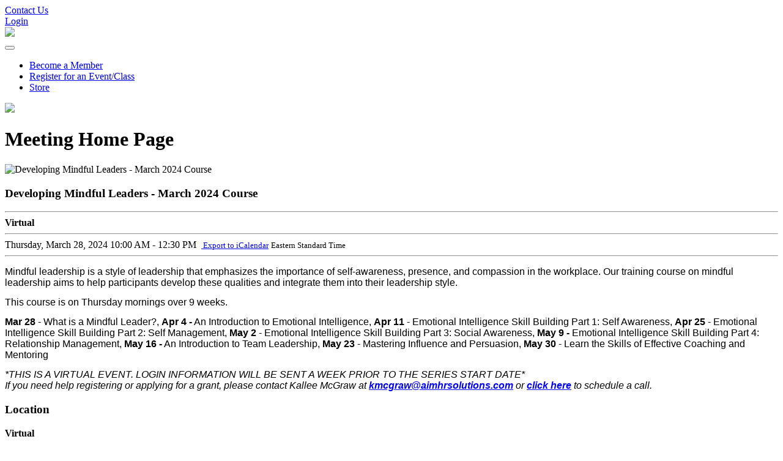

--- FILE ---
content_type: text/html; charset=utf-8
request_url: https://my.aimnet.org/Register-for-an-Event-Class/Meeting-Home-Page?MeetingId=%7BAB9FB511-D45B-EE11-BE6F-000D3A578542%7D
body_size: 226134
content:
<!DOCTYPE html>
<html  lang="en-US">
<head id="Head"><!-- Google Tag Manager -->
<script>(function(w,d,s,l,i){w[l]=w[l]||[];w[l].push({'gtm.start':
new Date().getTime(),event:'gtm.js'});var f=d.getElementsByTagName(s)[0],
j=d.createElement(s),dl=l!='dataLayer'?'&l='+l:'';j.async=true;j.src=
'https://www.googletagmanager.com/gtm.js?id='+i+dl;f.parentNode.insertBefore(j,f);
})(window,document,'script','dataLayer','GTM-5HLQS67');</script>
<!-- End Google Tag Manager -->

<!-- Global site tag (gtag.js) - Google Analytics -->
<script async src="https://www.googletagmanager.com/gtag/js?id=UA-4211780-1"></script>
<script>
  window.dataLayer = window.dataLayer || [];
  function gtag(){dataLayer.push(arguments);}
  gtag('js', new Date());

  gtag('config', 'UA-4211780-1');
</script>
<title>
	Meeting Home Page
</title><meta id="MetaDescription" name="description" content="The full suite of MX web parts already deployed and configured within their own DNN website." /><meta id="MetaRobots" name="robots" content="INDEX, FOLLOW" /><link href="/Resources/Shared/stylesheets/dnndefault/7.0.0/default.css?cdv=252" type="text/css" rel="stylesheet"/><link href="/Portals/_default/skins/mxonline/assets/css/bootstrap.min.css?cdv=252" type="text/css" rel="stylesheet"/><link href="/Portals/_default/skins/mxonline/assets/css/mxsite.css?cdv=252" type="text/css" rel="stylesheet"/><link href="/Portals/_default/skins/mxonline/assets/css/fontawesome/css/all.min.css?cdv=252" type="text/css" rel="stylesheet"/><link href="/Portals/0/portal.css?cdv=252" type="text/css" rel="stylesheet"/><script src="/Resources/libraries/jQuery/03_07_01/jquery.js?cdv=252" type="text/javascript"></script><script src="/Resources/libraries/jQuery-UI/01_13_03/jquery-ui.min.js?cdv=252" type="text/javascript"></script><style>
.DnnModule-1520 {
    display: none;
}
div[class*="ModMXMeetingSpeakers"] .mx-image-contact {
display: none;
}
.mx-registration-button {
    min-width: 121px;
}
.mx-meeting-details-wrapper .mx-image-event-detail {
    object-fit: contain!important;
    object-position: left!important;
}

</style>
<link rel='icon' href='/Portals/0/favicon.ico?ver=iREAPJvRvrpW9y-A79ARUg%3d%3d' type='image/x-icon' /><meta name="viewport" content="width=device-width, initial-scale=1, shrink-to-fit=no" /><link id="mx_mxcore" href="/Resources/MX/Skins/mxcore.css?ver=2025-05-21-061030" type="text/css" rel="stylesheet" /><link id="mx_mxcore-override" href="/Resources/MX/Skins/mxcore-override.css?ver=2019-11-22-154013" type="text/css" rel="stylesheet" /><script id="JavaScript_MXJQueryUI" type="text/javascript" src="/Resources/MX/Skins/js/jquery-ui.min.js?ver=2023-02-06-230730"></script><script id="JavaScript_MXControls" type="text/javascript" src="/controls/MX/controls.js?ver=2025-12-08-202752"></script><link href="/Telerik.Web.UI.WebResource.axd?d=PMrIT5dOWaXRHi0PvJL9SHPSMlK4Z8aI0zuVrkJUfl652j9Y7jehfjxx1I6aIpM4afr88se2KHTI5q6Fp76qEIJs6-0-1LUK6DYXSQ2&amp;t=638840910637275692&amp;compress=1&amp;_TSM_CombinedScripts_=%3b%3bTelerik.Web.UI%2c+Version%3d2022.2.511.45%2c+Culture%3dneutral%2c+PublicKeyToken%3d121fae78165ba3d4%3aen-US%3a38506d57-692a-48c3-9bdc-079e193455b8%3a92753c09%3a91f742eb%3a9ad5c0b%3abf649b0" type="text/css" rel="stylesheet" /></head>
<body id="Body">

    <form method="post" action="/Register-for-an-Event-Class/Meeting-Home-Page?MeetingId=%7BAB9FB511-D45B-EE11-BE6F-000D3A578542%7D" id="Form" enctype="multipart/form-data">
<div class="aspNetHidden">
<input type="hidden" name="ctl09_TSSM" id="ctl09_TSSM" value="" />
<input type="hidden" name="__EVENTTARGET" id="__EVENTTARGET" value="" />
<input type="hidden" name="__EVENTARGUMENT" id="__EVENTARGUMENT" value="" />
<input type="hidden" name="__VIEWSTATE" id="__VIEWSTATE" value="1STYwJo9Rkwg3/QHYlqXX/L1xuWBtBP9h5sWbN/87rK49krU2Ekr5qOERVvoW2wyKRmBP976kE1UCc09KhwzPi5j1fnXeIZ1jYpUERQ0bsC/dv2GajKhskxY6Pmffh3T6srz4yL0pRbhOCsLK5OMb1Fyy23C2OR1AWl8CxDUAkAcCQF52ub0Ah+QqEcFlbhwgGoKGr1ojbKRgnaB/WhLbquO2bI7GAgDlGblxL8djdIhYoIfpkmi2SSHMd+zglzK+1eFnzbyhWV63IkCKsw6OoPJIY3mcgmXosOe9KGx1ZN6C8KNGZ/O0IcaqzBTSd4QhuJ5r5LigzoW//Vz2+kW/1SvUHRLYsCWOFSPCAwA8hF7+62pYEVX9zw3bnNQXScTMHIPwq4x7xVh26c+mn175MQc424atnHCcG2ozq+7sx1YirOY0XvyOzP14Zupukbjtp4aboYsBJD27Exrry2UMHSrvMZlc0qYmHuR/ay9+YcJdBEKbD822z8YMUcPARxCHPyrxZ2sL7u1XayJs2XCLVCVlukLikGqenZLiwl95yTSoBF5QcLMx/9bbSiuFIcyJ1hr2E85iFeZ1vzhAETV1SI9EBISWpHNIPGh5ix7ppuCvypUzHlAsbH9e2pRaUGjy7zHHl5iARRDDySbMT9k49AWOaoey1U9cR9XZT7LnJGr+IOHCImZ8U81+N/p59nIjWSYRQsb8hRAtO6Csb2+QF+z7dDPutBQsCfS+MYrSZPe6XnRcqJHVnbXICL+jIov42NwJ7eRefTXkNnrbDPezN/[base64]/kDVfiaiA3AMtFpwmJNMSu9vAIr75JM7h7HCjXNEFiWirOJOTdFIQulNn1ez6Z2wv+MHNPfGi3VuiJSHnHl46N0d/F3YNeQ5R1YuYCdLSXxRy49lG7GDy/qWOVQaQOGkdzZvZ2KuHtig6OX77+Emj1v01iI91C856UoJETx8q0Sjr6MJ1L0CkPnstdkLaVd7uijLuGCiZfv8MopVrQmSoRP0lLCUqq2DuccjgJ21GqQmSloFpv7h3DdXvVtHrwbhwSLYRBq2I9BtRgL8fZZrFwWv/fCSPR2kB0MVRBoelkH0ZUzdxaJ+ahik8nmFpPe1oitt/kQ/FnW6/DBD6KxrJthCxWkO/CSVwDwHnxcsugX/8LUJprVtxVEf1IFhVyQGxYr+3w6Ho2ezw4SCMg2HZQAJuSPES0Fvz/g0hW6GNTy1ZBuywZXboux9BL68p9GMoedwFqGcjQJbwoxM0XXurgc2idXeNGo83NZBV1lIv/de/N6NqPUX44y6xN9kr99EUNxINhBsr0+wEMFeGOIbmvH0mFnd3UGdkT2803haXseLzYxs+MfsszOiElqw5nd0OFz7es0p7Jrd2CjYSshtNZsyl+OZmUTyzo+ROloic74EnNoq/kaT6mYnaZvOAZ6CJLHG8cDb1DKKkYW88R3UCmactIaT1W5JbOrGHME0fYTBY1VVC8DD3Z1xK0s24VrnK5i+wakYr/vWkhRaAqT0prmcA4Ma4iohoZ+MlgST1wvOmREz5VxB5mgUODFzYz1odLmKFAsbEZh0hlT1ITmHn6iZBVpOFqFQ+MBEkuyO576+8Ai+uzXx5b2nC2kjRDXWJxVNKq5AKjmWNUi11FwlnmcJ97FZDtdzW3gGi/H16aDqpaPxNDvYvvRTX0eS1SwdDOg14pehWHopUQLsr5XtpiUtwgy6QRrhYCTmbRvXuHn0K6mbbbiOIoWGBFFC8lH5ggo9PD6Yl/fLGjA3SeXNcbaX/IjWx8PFkUEIEHtr11VSXfdCUiy/tObUHWJ5HnpinhhOHAMYHv5HBBqR8bftgJC0RXNbNUrJAqcwFvzJYTCOytoM5LMvsBn0985wawvICPNF+qbRHtlWvAAFVWfo3RIUj+U3vXVoqYAhmOe18sa9QJJcAYpXvyQ5W9zjqgVFY/ccku6Iz44QVoQibJiRX5by5wm5nIvrSB39UMNdv0Pb/x7QCYAv+XngMsH3DqOxe5D1B/JzbrzVnUkRKHc78DJmx4udk4LAcjQJy06mYZqhxRB2He5eU1Iya0iy8prdo0NE3xLty/qUdVjzMB7VWECHV3NmtpVobRdogBvaKqhTECrW+hOOp5buhDFcqrUt0qJvZmx+fo6hzWagIqKWHKZm/OeYXW6vwdHcN4lZI8SD4uQ43XOA7VOr8OnFQeS/PaCiOofJNuPtsGyhHrtZLsSjrgV0QFugi6ESnusmz61SkY+Dq2IYqOBxL6yUGH6T0VEMKSS73uDkg/W+g8KIOCpC243kC5+S1wLBmqFRUvFpoZ7TWQMQRkg1PV65SRArs/MFgO33YJ6J3jVpEWcs9bpwlR5Q0oJ25dG33w588uoceXPsBjf7kCNVCYA94H7av0vtlr5AcU6OJFxlemMcrYJwr2PtLoV2myKPlqfb/5bPDbtFT1F6xZMyw8wKDaWLC1E8Z1+yykdMLiUUnc4Fe1R4Q2U6twvIUkWQCr/1ysTH67mbWsc2TvFWcnCMCIi25m45ovW0MRZ233U6+2SjBVVjeH/8GFS8brSM81/L4dQJZDdTDkpB6mVz5pwEQ9wXc6hYc0tcn1obO8dMpMsG0u4wVCxw1pWJGOttQN4W7ax23SNtsbvrMZ5Mk+J+GYrby8Pt5RrZtPRlu/g72qN8zlQ1xYToc/SRbV/X88fui72iR8EDF52htuiU6mt0HbLnjR6vUGSPfSqBIRjZfYJYJRQj+cE3nuFklv+Q2W1/u5ADlDNkRWZC/KCuoyNa/XOW4jfsex23lGRsVk/qsDPKoO7yOKAnJpq8LcOt59UC9wQC1tbdz4FBXQOXP3CSYdyzxLB0NS3oDYjhK1MQR5rWb5JUg6EfUYTnwgteM7bXg+gWNMO1DdslFH/jYU2hGfSwvzhIgFJ1rN7HX72XEBFYlSe59/RoQpVnAL9fHJNruXsdIF644ZjK6X5sLA2vh0DnPyTea3XEvLgF5apT7LIGsrfpbAdI9rOR6IgfQWpECr2Jhwm+mxFjfzcHbdXg1jRIoUH+jv+p/lS5gpRrrcc1eRt6aJhth652b9/qS/[base64]/[base64]/w5ZlWDZCQSnEt1IMYJnTF2Q2OF8qFrG4TsqTU2dOCOVZVJQpUE8nrCl2w6ozNr240QIr+jNt5B1VpkINOO+jn81vlCgqWyyoyS29xehElrfb0RocJTCouIf2IhTrqmB3jUxy8bHLH0J2IQKTnD7T5v9NVEq9KFcCloNaphq9oLSJp3Qa/caKkOY4gKofU/qMKGt/Mh4Qf8ORQSqze2MhRb/f3FSt+x/0hDRNaBevi6SKk/FOJhOZ4cRaiGIWUzpmvV4ztzuwQ7tjmi7BPcxIIusfFHKNCPytOQqS1Zbelp7iTD864hU6/TascXizBOEoP1tJSwyfGs8CHnu2Qq2XfvXm0v+5Ik9RjgkTbvTSVAKlDTtd2bgbvXqeSWxJTxpVpfPENNvLDB5TO0lBhKa73M/rEpr0XzEDW6MHpEbXqnGU0wHdSEVFx2HRygWKbJVJNNIDe4XKVNtSU5XD+4VLULsdeU/Xka03R/L8t4TtPXEeICnJHC96Ij3Ny6+buSL2YpSSScbXGAzU5/LRAXPP24tS1gOgMQuKcbnvy1j1xZMZ2lnuJ0XySKrqw46ORiPIYCIQ6wa4N7BnPPxKlLQaWbi0JsJCMAQVdNqbQ0Awq3m3M8bPcU0kiGeSDAPLlnWMjuTVWO4TrBFtY/QB2Ni3jmWke1ubLVPTTu+zvOIg77dTpAmjxhh02p7CGrKhbHO23tx/e6gCWIiFugPQdOvcztfvP70fvaNnZ7gdjI94n6ZItrL+/vF/hkyrM8ElU7gzp2wf3RwscrzbXJ4zpgJiwy5P/Atyb/bGvCp3/PbfkQe0a5ev5ytvXH/R9c1X+sWEHZDaRF5X37CjRiHK28yB/emFwihFyXsBcj96ewOg31KDvVWnaNmaRP47YY0uMF/e4MToBpGDiqtEGr8EVWNd3f7vuN2CopLmJq8JEzCIBeS5uzEPMDA1c0d2P00iIH0sLNOWrEL0H7RaatzHmJtu1olQe3Bgz1jj+UyPiEQ8Mt398RHZ6YVoeCNF+iAzVwlfiGHQfyFLMU/e7HBpNetdLKlhBgYqfazRjTf1C+J8tvid/jUm9+T/iTtyTS688s5NINVeT1geZbvULS6LXAA/lnOCi3f8RAQZPnJ2iGRfYkmYuNTL1+vj/H+3lxALHsUyVOTeEj7XzgB/hXwx/[base64]/qBBkbckV6IPWZkH3aOtGX8yin3olqmJwmSBhAHyuY9BZyaEZ07HKEgSB5uXxzj4FtVAhVxoUZPKWkEFkHJDka72kKHQBGZa3G+CnwGDX6PXWJ8I25+fGlVumeSpOPGx93KZ0Fwt2FJkly5Lqxquca/[base64]/gs0Ao+7j9yLCpDe2XbBlGeaZffATllKYDjQcuUrnLLYROw3kNm0nuGCb5sXvAX5I1Oa8nPhVZJbewXOwzIgNfMHEYGpW9mtXPUip/RrFe3j4m5n5Mf/zUmIjH+lF2teCnPsHzwQFC42slaU9UP/XYly3ej+rkh/S+wcfSXMEywaR2CiFLEWNCpWINtERkV2ENNRRV5xj7Os2DFse0wp6IdhTurg4wQLyBAuFTHmVbVc3wB96qMptJrlM/vUQ+wZRSJXLB57a9QLERuOYoI73cyC9eXrQxirFAVroyBH5MM+mlWEielLMUrv2VvPUlcq/icng84lWyby+Fyp1Tea8zPx8iQNtXqYeSPlsMrrMMcRgS7wzT49Xnac9yKBT2MqP6dAyQOmX/yalEo/dL5GbPvZzV9qNCn+MLSy2e8doT1TJCS/BYdq4Jn9rDyhW+ZfcNNyjscx3D41oa6e+bLt6zhKDK535D45YcZcuOYEVQkKMS9p/es+JzeaaVyAx6j4ZGKP8dkFYz8iHQfvlvr+XE7nKm+PLS074hChm3AjHfAMpt6XW5vZI9vnKG6Z/Xao4dww9Ee79/Hs2Mz1fYneLcpoDU/dSkvHroQWgi+SLoVkEZR5iL6tX8PsEu3jSI4Q35VqL1wY8M+2NM8y5G/oaY+O/QOmWHn6B9BMmnQa1KDAC5QjeyOwumkfsKzg2DFO2PoSyzCeezo0ujBuipDP082mBSOpt3tohbjRKo1SLEGb/7Z95bcadlGXBzCXAXYiAAh+8x+x8bGn/n5SLB+KNb1Yz9B1lUdbMEwUa+pp9c3BtXL0BHgXYQyOEWhKGD7UUOyICA6UWLD2SfjggeODSErnOgkBIEZIqT+0f4Toqx7BPrSYtByzW1mUo0ngLaLjtmShhxdwNKEHrJj4iPO7DayqBkrpffByeSnqoFPmMW+1pat0j7uzSn35UpDxX1B+frfIRpLxciTLbNCTipxU/kclGl4DmkVKTP+Y2UgE7V0+teoHrt2tYf0CWlVOUSWJlrPVorcmafpFEC8QQolFKUe3Eyy+D1ot1txWaHCUCSvhP+sxz4V3yvy1nwLITfRVgRQCCDPnH7mpSKxHT9Glmd2IveWR1Oif05TdVnmpC/62FcOCjnj+ZcpjsWKvcxm67YeWZir6qeVROSdRKQ6EtDyjIZRpAtc620qLav92nLgZSWzTx0RxNtADKpFgA5VAD7d6umVWZNRZr2YXfk/eqBwNPmAl3k8+m4oiNaJ8pgajVI6OsJOouAKqdDBovOaP4q93yDynXFV2KkOhcLbtubpxJLR4SWxSe3kojIuhSUT+Z6ELdQgfnTNlog/[base64]/0jYw3TOVT3+iMdStm93oK2hstg2BK1jdxJ8k8med14svvAc9R6hzpT7fVTJdNNj1kWPztGeUz7t6ai8oahsk1tyGx+pBtdRrYyeCgsw42AcGitzMrCAVKjlaep/d7rOjMwRDHth7G2Jl6Om5IZjpd6z+ZzwKZM4fKQKjLYLvDsjx/c1RNls2d5s3fgYayHmid/6BnXj4FiL29KjAoUJDuXFHTIoSgyPB6XoPe7PZLKca7MMn16PJx7ck0JhVfqWbljKKTI5bE65x8dEt1sYrPIBHTT3fR5ZsBNffQpnZhKzQiLDgVZl3XbHwA0/Ke2d0Np6dUwcGn8Z6ATXTu4SdjPi/nF9Eg08GWtp3CQXzorzDrSitfE0v6Akspge2/WBuDfLSPfK2ASllB9vnsnj6u9k5mradnqX5AGdf6Qqgg+puUfs62C1kzr8o5t6wr6Z51mRR236Epqq1ZpEazwLRRNBnMLHuapcIZXet0GRiG76PHGctgRqrDoyeIMmC9/X3qyxhj+SfPZuEOZgjbmKqkEg27J83S7h5PAcZBgFTWuf3LyzEwwozt4Dkh/HmkmuDmJJmUR0bKHPPC92NyFyE2pbWn6HCiEWJyRQUjECOf7WumG6QJEcjJQCu9BDR3JQgMxLdMIPeIREpPIkPcrOk3T1OrzfEjGonsfzYQdJqZkgkDD11bWI7/Kl9DAr7YuVovlnVKs+fjr0B3iLm3bZjflbG0LrLPuWcJi8u+2iAVeAjlmpSgn2U796HdazMJB8n7W+5xK0DzgYGnXANNvm4WD1V5MlWcqLvFv0LBNrBBB6zT+lidrTPJB+BoinnoH2sK2L56aFh85TKYnl1s/NrV2ESGZV3+vnxbomWax8YQVT26eV5e5XlwM5uu9PVUIE/3JvAMBvcxdM/WpEpjBBsNXXQ+Cpj/dNRFNYYwx6RrIxBA23Zy31sHoAAwWRejLbD9MRnkW5cQ+Cwd1RmgFOTSGFN6doP93Y51qqkHXM8LqtgzPfc85trSpC/ElmPbNG4VeGdMRzPCnLoa0Ob3jBYWW/gmXlNtCSgnj8gIGlPWjZC3AKFu2nwfRqIeKp1UIyyrV+UVmFsvtLSWEe0s7s+N5J/3ulD1VLWLG4Ph86IU211T0VEOd3ox+rTEC82mBSrk7jwCSUtK29DfboikVkJjAQ8tAwvgeVc9dvcL/UeIY4fLONyseP95guLhkDcoGENAs4foKpptMeG0dABuvtB4rpOYCBRo5KOXWK4Bmg68E2pMle1Ru7ZiwCGSK13JRJOkVLaUImboGYDiBqm0i/qrqyVzAZGY3hZjcHe5N1Aa1RjaGHjjbQQLIIkFo6sJwp6EQ5uUV75wjdG2nTpVxQ8WP4+KAecFohzDmF8wbciO5+Ka2pcc/24Nm54XGJfUA070tlhXsCkMYmfm1IWdhXzMkFw0HVk+3dmoorIhTUeEfnkTTZq+gctZ6aUi9S2HySPTyQOCfBSNYTHJUuKiG8E3HOwlVxX0KpjVUHr4e/LxFTkIyiIbb85DaKRAGcsV8O6EogG7ychghTo9oNpHG8sNFNKvTKPB6g2FestLWOWgkLKBbIG5G4vvmQYVThLw53gMxiO6Mp/MpUMINE+l6YCguyamtL10dDMDlkPtYYHRSj99efwyXXu9QJEr1FbXpUWiT5BH+Fn8gLetjnBXYmng1HylX48bLOq6ni5VItNJd5LqEwfpTJjBIeSa1I6pFrbyimcz351CsBvS4Dy3TNpXupE6/vt87G298RRUz9zvTUYs7mcjH5mcCsQG0UkgWF2guUjGhuloUH+EpgU/TYNxIURm2LpbaQnEEmRmTQiDTEGEeRBMmvTeDcu0QlLWl6icGdinUCZ438Dngfqlk2SFuISEpXUhrnqJIZdB6KmjOYbweSL3rKvDKWLBrUnWXGZsd5I712pr2qHArF6go1kO1y1JiJi/c7adzgvtczSBUvZTb5RaNzO6g7MulXweL4myJ1EfUU9/b6laKsnWpqlJQ9osuLlgNqYua6PAf5bXhM7Q/2m164sj9alBAdUQq/bRYTzS4GXaTUM9+dMOXkrnSgyQcaB2hWQ3JWKTLUHvDN8vFraFdTGr/O1o+ziQNdYABEcoVCribFFyCH7PpXcT5+n35dU1k6bDDCzK4otG4mzl2SVrUl/gyRvVm/wlXN9eGoSlPw95RJ9HBFnRFQdieqaoKyOPyPE2igmyO64H7Ew/pVuEF/3Pe8IgFWSdEeAPG1cWotx1mtjWZdmLVcsrNl59Cct5rd6yQTl/s3b/PwPbGwN7bemfvr0Thjfrzxac2ueCz4x0Hjkh0kRHIMieN3KG/IfN+ZFYx3fxvsax2aBTWVJ4pLqwZaa2IOXXjE3WfV4Sxwr/u0GF/3o+RWgwkh+cgAz09/geIeMwJv4+ffAHURTiyhP1QNRbcdCV+2Z/j/QfJlburg0jNRSsmpDkDzUti/ZMYZhLpnMwHXvtuzKFywmgqfyJPxTEtlDKD2F9HOr09+ALarqkGobTgkLmG4iTpKwYDHeHCfK5C/mGrCOIS1JwTocah5CnVwwgH2QGmSel7NcV4nH8E72yhsR7dJKf9PsDqKT+R0vdlzgd9M36r8kd0/hCMQCrXKy8cOItkk1aDEuncROErBvykLZQYfHnYv46kdDSBgGWTDfI1TLhMvHQZLjydte68g18qscPvbYGL8GwbVmXGcjeJl6S86Wym3cjPa+QcuI9B2HFb5o/ebMDT5LqV6i9vdBgSFfm5yzb0TIcicfi3yj8Z5ECTixfkAZ1ocETlwdV/BlFzuZLW6q3c7DA5GRIQ/hnmCuLn+LChEsIfDZsbLE7DlXcqsVKU+zbh72/WI2NGTgqIewGO7Rp8lFp70O9u/B832/+YP6MxhI4VLgt7mguZya27LMun9dEasl1aFXdG7ItQe7lhtCwVXK+A10Cwy7FDrI+N9BPB6YTz1zD3lRSbvmMtKNCpvrH6jTQh/N9BkqRrT/OALo2cGsNbncjLR8bo2khdeKpsQ2K8uUMfQEgOHxFQoWXaNJxMoYkOsCmJNFPF/qvV5U2vcKVRF8g4EGx37mdES4qIYb23II75PtqLvMxJG5Gep8sVks2BRDBdw/n8/FH/+/XC28HfgQKocCJmZYWJfiP8MNy3QgefsB0yfDOmDCp9RAayzBmsjA/pLnY3QCA6TlwBjzhy/qU7d5bClazs3/[base64]/g3nJc7Iy1NHOsSyJyrBdc2oOMyV9wLkHZuguUFSeo/GlwNB/dnW9DVNJODIZuD+i7M014KEF2szLe4UJttm9DFlSf/gm7goJMGXRiMc46YP6fa/8lrAIUuACW4JTGKHyhrrSiBxIl3EyrZUoKZw+F8FJ5haMSMV9bHaePrN8VFv3Sky7xibxspVP0Zwexq1CgYUzCPBAChAGMSGWxY3q41PBEnbDbpzGSW2+1Fi8kW0ctC4ZYTQ1WMcaPEgeH3/mrrrnTEiWzsJc2mpdMCYqvdUmc9lt7RMWPo2K827UiDJeWRWy3YE+6QmOHhdahWuU82N9nf21RFt+JKdV+tCkR5Pixd2isdQvvJK9ON5tCOEkJotd/wa4z8X6bl0f0yIyv/uLWxUdyYQGwGomvvFGlIpNXK/iTguizCGL15bYos1l+Y7s9i+GMW5G5e3EWVl+VQj32iR9GpqD9GmmfFciQqvNnrqxtp3hhQ1dlmaQwPRcWPBO/8h5aVJzZbri20vmqO3zkjiQTrjfnVjfMgn8tqQk2Mv0Nk47HQO5XpN93zxMUP2eQIObyc1bnvrs0Khi6S6SSegRRd1ff2EofobioZSpbJ+P8etQ2/6Rs5E4oEaVLBR1E3g0H4X+RZd9WFMSCbstD/xt4468Q0sSaj7ByZ625eSgsEO1DFimRhXKaq5nd6Ff1t89lqsmenLCyNY3Pg3TcPg+svDW5OGPugjordsy/RBRK/9MFufYtLB6PNfp1KmrSuqr+0OVHsZDiAJAmIf2VWfCXaThzRVTKM5+gK/gELzWiwUb+Dc4+fSmRK0AA8gzeug3iURdukd78mxfxfcvdY/dOVDcVvV7+5ohxUdD9ijO0ak6ET5gOErSkBKedOwohpuZl93A8tnhfSU34hi2ItytAHLXZy02bSFgIy7uljaG1eF8RbAMMYwS+JbdhPZLUrGKviS3/4k6nSAZEZ3KnyEh7rWB3AYtp/WGWxuVn6UPX2oDqZq1CKwiDkVGcZIgQLvHfZ5ndmrq5gVpNfQUb05NRjVIcMQe1skS/kLGcbMiJldVP31tZ+Ke/ytYs3kZAHbvulcaRYciKWB8y3UkftMjzmObE7bk7+dBq3Ljgau6TLmVqiaA345Ony4o6txFiMzIICk/gJxtYEhPGdLcynZqFg1+8qlzVooKfEJY4S4ZRYoIRC1ZhvMzeWhj23TNSXF4HhFlDfrZcYNm6/[base64]/H4tJwWf/vYl3Uir/fNOufcwNcSEG8/GOw0O+yiJsg9z3VOCSQ8WDLEKZycinofvw0LFNDXdpIdAw6yl+rGCOzy5eE2AIIq5V0S8mUHJKW59uWXINrT7rXqeI+yVQzGsaMhXoUs7p6mmskWfsLEzhCxCkOg0mKkhWrTxYbaENg1JTewz4hqkSC47NfH/6vsDrryDlCjNhLlaj5Z3eU+wV8tmjJ7PF/QBfJiMLUmi/f5K0ZhMlHmmRlV9n66nJxyNLtIOmp4l9FNuUuQ8+QriE+/anSAm+J5v/mYaC6p3dCX0uSk26xxOWoWUjB5TDPGbssVYRkk84fwxXGDio7M8NPYeMlkvS00thk2p4QMScn6EulUfV93K/NqLLHA7oBOaX8pZD2hY6vpXXfqfBRbOXhXXe5VzjxmBVYPHsdWyrsWGE/skktPPuLlseUVvoZK7cmSuSfK0XzqCxEFwbwnG7AlGik+VXI+d7oU4hzCnohBhrvO34Pg3GcI/fs2GdrMx6FOLblFpkqpORqRQDvwP154ir63OoXBl6kb69L2OZHGnGtNJEoKjL4n/F4h934hLKy852jPn2GZgc/OGVEoaJ5hWwJwiNoj1or7Qo9iAXOwA2zuOrquQhlDXASN0+EUc7zi/cIESktlw9fuwPzrfC0Ki2GBj6LkQBtVS/Wf/08Dl3xEg7bKg4lVm+6kzOa4LRUSTq0xHeThVQC9WOlL3kF4AsJgIgAxqc3XCDh8H9H+BqAdHh4Q+O3nWB4ssXtjRoSQwVPNNAVRJJ8qGi0PXrvAZj2JajSF/JzJNoUVryYchNA0G4fDbLwDRcTOTi8NJdrmh7245D888fBcAPSRpHWnI0ReNVZLfPgAVzYKd809l/odllEpJM/EJEKfSIReAWAgoSgADrdiJDKgPgwq9qDOFzlKUCV7vzkcklkbRnaeWgSP+5rYODUlG00IP6zTR196NeILpZRZ5n4WNKKiJFqqMNc04o3YbcHL1bf3Y5aUeHr8n6tlqmolwnNJ7F/0F1c268QAccUV28bOHGbJFcwKmcUmvtsh8n0nyGsKTKrmqqmUUpiwu26otKbTg9GEYmrhJ75GVc7VFwgiTCVtwe+0mOpGxT/KP57QlSo0NlrReywzSIyZoMGsxbpuAhU8RwTeviDtv89BNpixjq7z/Kho2EzEGLBp/EG7FLm67K0ThwRbd3u1efI8LD7TntWYzreBodY1GpgTfibSzt7PAp+GDxboypIhSqo/LrJbsgx3lo+tuzhdAgCtS3JJT8TY/Bi+Pt7zAQDLYxw/tfEcCLij8ou9cHTaRnMh4Zcs7ordTlzQkYzKsJWRkZOuYEmw3hTOse5iIsSS49nSXHfHZA5bjAbtkS1y98FhzaZVRmQPIZ4ogdHwXCqEq1WEPOBJuSHmkmu6/[base64]/SB4LdKrcdbsmOnoVMA/q8gBMHKEqsc+W2+OCaJaIVNgATK97qc+hX63VHjzU2kK7HcnJQHNt13fr62zNPW3zuetbYhIrCM6ZIwm0mDZ1be4b5I/743qOt6D8/xnAQNFsz1aqTMphv9969RU/Os/w2hmuMiD/pJhtbmx5dDYQVDMAbiCa3RRICg7DejFqaXXptXm3Tn4P1CK5Md3I6mKy8cII7G3lM1j6AspyiN1nuIPK+FfH0JJF+8avCNVu7uuz5IwmL4cOpzs/w63cULN6oCms7hZ66ZJC8tpYhXRB8ZqCYeilwwgdjU8SkUT7A8ycr+xYABhfcgtzqxIcDQ1X3OeC+jm30XOCDQrjTQd4+XHcXJC48BE1Jun6khf+xDqd16ytalx42dG6nOvUyF1O90Sq4xQI+adL/nv+ZAqZTXPouCSRuX2Lm1c+mD9dgZbD5E+coSnzxJKiVkp1awQnAEx7Olcy0ilsRNEbgafE6k1aLkOUYzKHD2ItcpyK4Ft60guIX9u/ZXmmCenZC8wG1ovh+WxLCuRbWtpI8WQkAkrcIlQd8aG4iYsB2tiTP3EPkiWSW8ZYHwKH+4Z2uLyxNK23L3LhWg26eooB8gMts/jqe1VwBEkOLPQA0M2ZEgl1Q5++QAWXZdECGv7ugTc0wZqaPokgddCHIJQ76fKYtq5F3HZTk8bpq7m8LYKf0P22le/vX1b23Mxflh2A472Gq+yihkJ4JmemGHVNdp4JluDTTQICt4sljJ5TE94LXxn36DfTt+F/zT5fj7+AlkaRFe1BPz4w1khwFVkJ/ie12a7F78k+jhx7LSGHP/9m31fZV82xHi4u1tFx0YDBbA2yNZCQk9chnO9gPAvI4z58Rpow4PDqieSBEG5GlWPwAkstAvjNPHWA8zVMQ9Hba604E0CfRUyBdNlTGuN3tjz6j2YL0+5NFTjK7xvJSwveFJC+tQfvuqSJy1NcxdNvSTZgIwJgvQmYkkqZw487RgnNw3fLJSKr/K0Q17TmJ3AjZVSIInKwDLn96D4lhnYfqS9x3l3wx1V6j0fb/sT6wyG9bQxzu78IJ2k+itFJfbU1k4EJQ9AFjCuu6zi2janpbsEu0mavwS5CZgAQPKGSWI8+jC5TQrooGnxqH3m1y2pMX3+kqxIhKb2v1LeXz/noqRl3VQi2uYfGHZ3cLOtT7ApqKJCbyw/FK5pdMJMqEUJKydbCxkE4XpjDVwomxV5J17psS1pHV4ND/6++iwqYrUWA2RYWH0CkVKU3iita+cGNsDrvLLk0Kq7XDGtlS0qW2mg8xOTgNqmv5Jknc9LoTLeHxEklqy9p+76dO9PMxVqxdDZLoZQGxp1SxgVELDkRgN4NSNnBZ3lXmuJsLWU6D4Auok6slwVrwUBMLrOXKgynUB35QY0oJX9eOx5D8Dh4W6CSIGdBEHORbwl6/Qv7niGhlZggn7T4Y+XIQhbCxiHiSlJ9oKQhgG2irOwM2w7aveGCI2/wUIJ1ML5zPywy+eNhwfgbSRnVVrmUnwjsJ2+4wv5hS6vzfYoo1juOnHzizRlOivsXe8hmRa9TaGL2pruuiXqL8aEwBdA6ngm9w9vWla7lPwaDi0oaRLMirY9Z2HrBiI51ScXDbZpauhq43eDxn2fHGGsjmy/wDmABhin/[base64]/0QUd9L80prv+vF4TiIeak8XqGZRhVNDdDAZ2u4mhR2YTkzD7uTIYThhI5p6YVRiS5eZEIDna68gR/wXD3Gdo9vWu6GZFf+D2fV+5hqvMya5lp76JBe9C5FGRHhnHS13Nzmzc52apLCOpgtg5GOzMZewDcb4yUrRImm744nWz5USxs35ipRripQ4/LUcekKZXx8OMoAhz4lWAS55ulk/i3ElZ+fdS2hm+HHTZd1EBo4Hw//WdNMGRIfgD9x0F/[base64]/nFX4Ycf+AhQYBGrAzUjUia/CvOhYjnvSTdHURnQBlPMF20Pbiw4bzXLLHskTHf8XUg8aEKAmG0NkuMRjt5+KF4m+cLNvxbsuir2rjgWB1q/NrU5CCz25EH0hMB4EnBRTG1wtH8MLZ0zzQH04qHajxDNJuUYuQJ4sqTSawI15l5URUES2zQz4FuIGmOx/MSMZwaB7C15GQVP8JrQnqjC7dY3Td+i0AkMptIBbMzf1Ca+V4PSABX6W9XeoBkPB1stRlRGEpV//jFAR7P3lque4rLCNmDlhzbxNekbOApsHkXFNQ2EU63IY3ZHhGxG//iePeIHB769yH1hiPUZ5xKRucsc/eCOV3yxk10RLubsySwcKB1g32J0kxkZeqWECOQv0TAAQo8ZXE2b2O4SwfvP7XJzOskGmj+pMkDmdxi6EDMpIeJfSSvGm9w5rP4ucU8TkziZ91ORf+E5FnWaqYW6gMjBuq7pFHj50d+bF+/+0FZhXa9n7GayQQyhVHXzROZNOYKDfFmW28ksrPoCGH4GV55lnM6QHmldI5nqMSGrkqtYrjYbaqofVusJYk/aGHiMh1oX+iM/uG3SFprmgumej0FdIhLcqKgvdJTPgUfqkFb5t8sdlHnEZTrutIlZKLmeNgnFhR9Cg9AwV/kDsNkAkORPLRaEngZf6zmf3HrLpMzxxvsHoS+onurLZc6pmgLfGCzztxH+zk0H9yBBajRW2hkoe7UODNithBcf95s/206cEmN9+uIPkKGMJBBt9uZOeaZY9C9WRVujqOYOLBHbVYBxDydeFPG5chzNnYm7fpVXj4lCkUs4568DEPrHzQT5bCS+eXmfHE9DQIck41nU2PucEsZnMLUPgixCujH1xnrf00YzBSCosQ7oSs7cMmBIccnwNdttTl913sipG/mrT8aV49ldCZp7Ntll64wqhMUo4QBH4mZbThFImPgJEZ0wBhTZmAGkTanuReAkH9UHdk66PK0y9U3fnAtQt6SCLpSfMebukLwfMCSO7N7On3ZZDnMQf/AMOfsBU4Pnl5d/q/jvV2dqXvJBvplV7VSEz1us50oZtDSvnL7uo5O6EdT3xl98zUuN8fpfMQnX/5fLGAT3MFM70iqTPfIZ7QL3UuOgYY1gDiIU8h6HBZelT2jg9poxP58l2tRSW71BbELDsv6LvVjz00Vct0gIpUA/TItCRG6SDjGCuRwkFPGdPk4kN8uTCTn+RXPYu/DH1x55yOBG38Vg+Z7BpIV4VKgSzL8NNH6ShJemk1UKtq+dRNjNu/KHF3Seuv/0HgMVnk9M16obnXhET/3iYHY6LlUPNDmAZKtnerB0J+Nao+PyrrL6r/nNpT7W+Q+8j7zW/bIz1q/yKaAT47lgiPt8G6tseAvbOcRD6Z/b4bbxdwCUwfdO9ao7Ll+RUxW9vD1FQpmIIVv7YfY/SHBET/Kq8hBkNxSzsDA4xvFpAoy4u86MkFslT87Y1s6PlbOItmonM3jjwd5kdksABwp5vkQfTGnjodC/ky0MJ137fsH0j6j6e/YrDLWlEjJ79bs5DiqXK4r29p+N2cBYQrgzogAEs2bEVN8Q/INygqv0KyO6ef0azsiWKAMP/E1fXZCK56SgBBOrVA63+7H+unwOU341Apy24b9QX24md56O55j4bMl+VlE4Fhf27ZcgSWJSwMFe/mzUAkojNKOpLTXSj8v7A2LVeRSPdvwto/+brPLztC+r5jMUKCGlHj5evZeI9oXN7bVGM/igWNMnjPDu18S4v/ri8DRenvMwalnzAWzT9YKyBgW6QLTEK8NmYcwYF49a26AX5eE1p6G7DB2JPaTwlZiz+O6HMnz1L9fS+97e2gbPm0jEBR/[base64]/iSDG/f1K/3yTfblXHfjh0M6L3VOstP9Pcb02VATdrhkYxBwPPtpuQbHW10/I2ubecg7iGvneMIKydHxobbSny1ZwL8IQm92gInS6jj7ASj/pLsY42Cl8tTcRekS/b+VVKAH7T9GqdKUS+L2W6RXcsAl+wGNBGk/1WTgl8boKs9IvEJi77pXDz8sirN41eZrpbK4DqhNLy7QP3e4asQN8teCq9c6vQY/ZTPKTg8XeHX1GXGqXY+1MfX14DtcZM0+vlzhEu0z5K8Tx71z3/dDjZlhkjz/yLdzz/[base64]/jDGT7DY2TrwypyRRTuNtawBvg2rR9ZlUo1GsZvOIwVQJuWEl3Ow2QkZe9gnqXAtO3cHnes8k7TPRajEIaDy+72Cg3/9nFlWlmIf7CQqvF3dh0YeSqDFkUDMh5CF8ZZ7TvwkWqi3YLf1DVxIUTaK4D+oSjGunTV4IhkP7g176r6WWc/t8bN4U6GrHY5qaW9rvgESh40vhY9Md1RZz76DsP2FVs2wc0n4GOY22FY9/qtabTMOU0cCem74IpgYv3Ne/AUymOOYaZzKAgP/Qq4M1ROapYUnO0O4oqtDnwaeswwZXoM9uiYr+ZEb9qILFkEXIHM9PKzB6NXrp12rPWmHZfHRlL6zPxAB6GuwU0tAKYIu9G+gQJnfKGpMQgAfAwPnQlOLafM1X1iPGAyu4oKOTNgHnS2btb025xbXqZSe6/wV6DQstEc8I6GLuGN97TRzMS1SXrv0ToZ/WpGI/vy265LV41lLzjE3FHNssVBCO6+5GU3RRGZjpesh0O1Cu5WwKy4MRDuKC8ruy2MZOCmcik6I2D0F+wxDBnHRAn4TzkMXrvRIwsWyPHlJkJJyLCat+SAgAXLrwAME3G1BcvKFn7Jk5IrUXt8LadO47lu97zYK5GgYt3+W9ajQZ42pnY5KB7rbGTHqEb8CnfnFGxU6O/UGtA1RFHJS8vmiakzz+dhwHT0VJ3Q7vs4cQxCW3cPnlF0Ix7jlybTvGDJqXxQUnSc+nxHr/xMAYev9KYPlnUnG9xQY++fVKvqhFzkKBtvOZwZJpZO+YAZCKrqU8aRHCYOunOAWcY19A9c9OV9tD5gH4yshqjA7iGPBh8gmxWcVzx3LhpuKv0IjPNv3WFeSnRdlzqeeVQeTE8k8pDvbJF5lNTDht/GKuyaiWtPtTTrEyBfe4deHiE614pbMleP4E+0wK5lbEVlC4Y4Bq8Tm/vJ7gksDG46cSGNa5w8Rw+qMkdn3fvw1Lh1kGvQ7YHUxRvaxVpEAb+mXosgcy1XhEotSZ89wKFtcY3y7jtB5+wa16yO31ayazXuEpVgGolB7odnXG9Abu5ZzLCLtZlTm8GE6eMQuUo9LLDLJFRgxmlaXQ3ViR5sjp+x+prYDGs4f/UeiynvZ/k2iKve8QMDsM8Gm6Ez8J/WsAEzjrXmnBanV6th6YpzNplcVgq1O9FRtwOxxYObWTzTxVC3WneTGEL9rw+itE848FvSaFZvFKJ6ROx0cVVS1xRRS+X8Ts8KWStI/8AF/DzuDcKW4LPuDjVmj59LCvCWFCBTNvCwZstl1GSe8hPqQfBHRSXztPO901p8O/GeS/gZzaAJN9evEUnbICafRXjXjhzX3vgDZMBcXnfcJ53HgSAozGq87c3XG0qx0w2PzS63q8qNU+xkrXigG330jWCVZckMx9QDeyabg+s4vmKkyEBIVVA9uvXusuXZ3IzYlKh74OvrbIdZ2Jpxg1Xe7CzE+U0YT/TPd/ZuDC9mZhZnLcDP9UpmVqG3PyQ80g+AnGvTE+ERtgUqny3pkvl5aRjtEV8paK2IRdFiDeemr8P6m6aKp2aMg6kV2kAncinOXfOYkK2Aa862AlDKtVCt5AuJEX3j7tVt65cpcUrLuO8Oe5HiF1SCOJpzWSnt9rwRBqGS9gAeXUinsYbeJ1Lpn/0MGhWGBrSdhefbgyVqZDlck2eVrwgudVxlMA4bXa2NBB2A2EJl6bUvle0v6YLeifoVjireSe8TWL6DeuAy3/Um4laJgT7gHh+jJ88kJFkMke/[base64]/KaG16NCLNzvWcNw8FD8JBjsBmz5QV+HEa2C/ApNfc5Sn45HNUDyYaVxW6HoQ9ZnlaMcLSOdPo5wfe00X86g2bu1bP7PwhiyB/jbKRW4Kliu+KOgKl5toxcPKdR+m9aBd4Ru3rD2Q9wFULSOYdojsJRwA8ht8uhTICYHHwQ/GeDGfIiCf76UU2SRsRe6gzs1HKPnFRy70SkpxRmu53kjRM6HYd2et6DfbYqW6YtLojc+SwQpijmo/7raNNDBU7Ah7GAfeuOpbbG4+JcNy/na3jNAqyRe43TJvgjiTiYHZ2MiUS6CYWL8IYGB2sM7CmeJp1Z7rY6z9w/+AbDgfJ/TKsh+9jl/1dVfc6HVwdp4uexWWfov/CKx/6hbqwJxOeyC6NKxAfacBc0hWl0p3PG1g0p/OHD1OAlZs9XsgWRCfOO7Uc6fJEYPjXREy0J9s6EC2Z+nY2pOKof06uRHd+FcnZZFFzYgPUWpbVFZDmReDrf7a6eGmSfUVa8N3Xhrc5XFVGyBIkWNgUCj/jKh9Mf/WVSLW7bmBj5Z65KhlKlo0V2V4PDfPkyotyvHNZbQKSJAFUYjoD2a2+ks3HziqxNduPJV16ftvC8D/ssBDr0lfDdI/FXSt5uCpkRvfK0fnlD4Pv4PNO9s6nklCwzXEIlmqykJQKe6+p1JkU/d35wjuG2Zlj1xn/r98Db41n8Cr5UeiqHDA1V9/24W6ZOMlA1q+iwCQhSpb8K78etgo9rWxy5cz+ysg3uINPhyW/TistRThs2GKDFLbpRrXyPp/05H6TgN70wBzsexsh+MW73+zTk6HdnayfYv+qdngEb8ZQIJziXUYPWR2EBZQaAoA6LKvWGywbVSlZvb1FAHqHsnB/h8Hg3Y9GJM2ACxESOe9K4K0EVpzmN/unjt6IQaGRmPro+fKEc0W2D93FrECcsKbY4DD4g1JrceOj18fpHiOktQeODOT7pAvvdRF0NZtxe6oMsifeOtt/v4/bUTc8hqu9hsQyXkoxp/[base64]/3DqcFkglY/v4nSi0AS1nFF3MkIHtYgHZjjLIL0dopYoh1bFmlfCpAQbKttehUyT4qi7lC2rBWyXW5Vb8d1ev6nRlwDsrq8Bz493envdUKSYyO9Pyp6VAiXYf6oQSL/uf6Bkhy9jR3kiwWOlAhqXWcTF/UPJRxzit4z8r53W1N2yk39DTevdzMfaoOKEluAyNegNnSqpVS0VUpEHKjQxzTmI2bhnvrgpj9uWx4i/DK2+0yNsnbwGnO6ebb8UHAhEQU9JTW+i2AjisCk9o4CwDDGFPzPXVLGJo24qLvAdUcGuCRWILmYo3j8XGwcFoUUgAKvP4S9ynGBV12LIurc/eP750LWHeGJNyUC2OW3eRjNmCa0+xUHGEb5CD+x1pIGdNBE+JtKiKXWvO9i9DRMVMhP8GEU9QQnjU1ntjPVy/Xt8sizQZhtimwGB3L7YWmmuV20IfM3cNUb3xzalP/i7XnXQOfV84ESlhDA+1Ek3JQ1x7AGMO2HHTEkpUVnuunJRaKJ+8997bKvsnHcF6WUDou13Hzjj4bmnn4yEK56VLHE8AJnANVyF1EknxqCF3aGpthVAefdp96euN25IMnXNqIq/+bweuFTFLLBCHPCJARD/FMIvV4W1ODmFTpA8nG0TMeqjFfODDl34mfW1TBbvOw6CJWKDu9prEcB3FtflIf4So5h/pdj2GrqMLQ4d1yny+p4E/[base64]/el36/yU6R52sH20bcfHaNcEptlwlmy6tDotGAc756yqNcGDW9Jmed0zBoBS+SpqIHBF+chsYq+f/S9zsCRMmOGSwAdyae1khMitK9GNbEzkkR9GqRP4GoNXdkD9/3f9a0sXjebpTKHXlTz0toif4grZjc2JNq8IMC7NZau7pve6Vxi62L2t3CVcZ/rPwlEr5ZhUBdthzAHYyW991cPHR5hB+C2gTp0K2N/MieTtg+xYu1Tjj9tUS6Orz4rPpoAdbDp4CyHQPoZDOZhUQiwmfudi/4TOUTaHKNmz4ozWmkHF7d5M9AvU+e6LfS8Xl+w2i2Vu5wPOHIcq9VIDESyBFy8gG9ssqfeDyqfRAMTf9TiPn+iXR6lU9LHqeNb5yTiar2/KNwR74X1mVdn2Xm3GQqjsVOJ1CFDzAa5YGmkX0O9Pf7iw6p8mvc+OGrJagADBHKdCuufe89c3dbXXrKBhoZbWAvRxqe8VLTKmY/OVwpKorYzCd3A+lDKIiiU8QTlM6rH5u4VZhT5/hJ4ea9bQTvXHOIXLSt+6c6s8xqv+3IhDqLyIpbEHfxzEtFr+H6qrh9AdmGcbWvaAgtY3Z/kmNtunHriKoHCjjaELst5HcLvR0g0zBt0+whwqg14b7IrVxRCDM8OWuoXoHzuWMo/[base64]//sdtlHpKz4+1agJq2QJSpcMFOJw6Kf/me8Rva0SCmML/4lGWeGud710Qjwn/1sKAN1mRPshuAYxCWTtY+DSpOcVjOv7seT2fLPRg6GI5uzknEk/l0QYckHeMWVabvZhfhvBdE0Tlp6s1R2buwMfgjJzMKzbgtR2xaoc/1xhLQi8pHRwJCMyOxDuNQq3/MGDU2h6VqNrbD0KQBJawc8zaXIROKBqUHTetu54RmGUfRXvunTYOaRERk6+8rY+iDyQgiYA8+o2tSH/[base64]/hpNVIUvtXqnZRZ/KGgHA9s6E+DTwHvL+hBLRECN4er1vDMsVV38JAIOu1liZfuuKD2kSICGWxyzX8Zh6G9ipbi5YoO10XJspcg93lr4vtdLzbiF3oacLQ/[base64]/uLeCC8loyJvEaS8lXYHjHna/jmC0HTtPZtsdmv1WA3JaG3/CvIA96vaY0oX7vi1Y8r62TgocrVQoy0YgXVMSz5NWhEgeTXVmJ+OLlrGexRXhUIc/7yPcgjXvXh9CjqSnMi7V93DHF9Vy+Gy1K+h/rnk/LNqxv0ke4uFkN8hs74GyfvxS5a5aOv+VxW2bYL4EjjeDHWaMUgEl+29n++k94RYl7fnYqMbWpe7/dNxhKh8DhTvckvL7DxWgIv+ZX3W/U4291W8O20KvTkYB+qzp1Bkk6mAi7I+uxe+iN/972rWhRqjNuo4pJ8Lw9ysUyFUp5RrB+bW9LYcnObs84zFaNsEA+EfdpwhNogsmhm5DwwmHCz8o4gCR432itRwGGYKBnpWs6ESjwdOkOSToeZmDvU7eiNcNm9Ra90+RpVnRlUDCj8GbZ2HcGn/cTkz5LYeSU8Yg5xbytLF0FHd6eOUhOPY3Ls8tpqWTPDJ/yAQJOOemVUNAFqUxSPoRZLZEGF/J3WNMFyESWtNG44679o77m9XvEyNOIg+WQSKxu5LbOHz3y/+EXbUhFtAF/BnaB21j351E820WjtBuqkPx8NMaV47LP4h3nQ1WhEtKAdMjncvg41ApdODLAbMDFE1gTohsrV6KnuHO9kszBO8NEsQSSw15elxKlHL80MtCO0GVBv9e+wqz9o3U/4EQBggkSsifM83A/ApNEu0iSGpWZpAdcVrA5HUPVysIMee1pEONzbgHom7zqC/EwiKE4/[base64]/x6yietZhSaBb0fwdKqO4QN9ELL572SLsqXWk3uQKnJatTy7BNZB0EGsi3vr3O3Pm2gryv6Td5xCM3FyR02muZn0gKYxhPfOtGoykQNheuCq0wvxHeC80z+xSFSloy8wDPLJzID1E5WsL9qEH7b1TKJ1Sw3Oq/gBPOFxBk7BYQz9ScfoeBTa5OKR6ft6EVDaxPk4Gr/[base64]/6E2CspvEdhXccGYU1LmoCM7d19ppL1w8PVeosDQxi5MFdXPbI1xcVNSkSa8hWGcDjGDtaXHwtXxw3OKVbAKoAtYQQdQST5tvpSvFy6g7xKJs8az3Kfu03+5YfbVHfQIYf6bghDDODMuu6wscWpgLt329hPbjnGk+piQl/8sSwK4x8IMDGIFQV//NCCXVZvETwx+HAHkvdMJlgKHjKuQ5CYEnKxEVxf5Nnm+Y+8H2+9eZf9+pFICZ8cTgygg07IRH7ac80gbm3H1FZIfQF1NmgGKc254GvnlReMPFg13ZmSq90LDDY18pDiB8SiR9qTA5APjP5UerDUHQUxAEsoeJcy/Qs39CUFGbo/v7X4vjj7+qefg63/XkkcmVZmn1cx2GM/NvbFNlcv+HbjZ1heoN18aJWTZNXWuCk0hBFMnHggTsTbXMie+59bKL1wgYGBraJZ+LCZ1FfPq5Xy/ZD1hV7FDBNwHXT1xxdRS+GL/a/q4TflYMTP2QqyYzxWY7kG+FM1/nVv1SCrED+etv4jauIi37Gww2UBF05wknZwUIQ7NMkwjnw1Wu1Y7OpYNLTyTLwiF2mwuMs5HVS6gzDK6kOdpWmCfp7nZxqyjv66l2Lm+VG6RZv8LRXmDlpEqjZ87FXS3PyVW77q+2/gxVl2kCl/wU8qadfvqnxnEJg9Jxv9pOh3zYKuHErY7DkF0U8Dt5+Q3DQeil847jFZgiEpjlS7EzCN66hpI5IWHAW1LII+kTeSpkXd1e+beR5g0ihk7LXZk4VqEc9rhGWhwfIwKoM1qe4/gXuy8kP6dycmtdxtVVrigkWJDGyyVQoHdur2To6+9as3R441nnjDLUVi2T0WkkYEZsEUfhkxGsTglThUEuo1SRCc2Neffs4qcEwN01VVU38exCUlupvGMz35FxCsofu5AIc/kPizVnEPTrfwS0aEvCl+xBQPGIRKzPHMoiLMiP3Zs1TdWXVbTK0hr4FZWb8IfiUAQeq68XDoAlaMk6YwUe9NrPpfa5w5jo4jK1iF1KL2Zlw8KnYQb50//d6/Bj6F0N6OyZfDVaq6jBzTuE4du4R3+QXd0H/JD50XhUisRZJkCD8RGIt7HxguqQHrFFxsXA2ArRg4eIN7QjSqoPrQozSpxJetrieifBxUWvCZ9eOJIdS6dBxROdyG89rGgMwg07jiqPClD5EcEIgtSz15b8bTEaIi7Bs/0eg7z/veQ82d6UwyP9KIGnWh1bzEDPLr3Ga00zQCO8R5eFzFV6HIoWXCoFnPbUpAC1pDoYGrbCPXh5IdL/T8tlLS53shCyTjWWqWkTiYk2jVNHdFtvjZUO5Z2wDtURebealvOwVHjRXlkX3OjabGVkEnxukKc6Uio/[base64]/I1pLMrMprooU8q9PHEeYo0mFnfK4CfG6/+xuUXTuleGTzFHh+MmG2BlG15hqOgyjIKJdsesX4Gb+27ys/3EPp1RDn6TLiAbqUNScqaKnQyHSlpMaVu9Kdfmbika2y/5l1SzTY9nEsozLdIQKnXCSUS0Tika7oNiURpG5AKxbmr2r513D/RCaR5wvVb6djCPPjh0i0oI6MiVQbd2tY735+DzBVNjtv9DS658Fr97I1Ma5SctfwQ+0YX2Ja4/riGd1yVgdgj48cLULoybdXe4hd74Qkip4R4DALc/G8aiLJNKXEnECeOFOKnzv/k61xgInlavNXE61Jsgjs+2Um6tNhsJOXG8c5L6qyy01uuJunIDP5rUTvoulnin/WR0YECWDUelGrZj0rzPddYd9KAjhdaGpq9sdz23RaPyRWm6GS2hfhSgAD9BYKrNf7zZN5m9OOwNkxCM/SX6tGyFx4alhAv1Ktxf5ToBzGj/yh64qg/B8pZQCA2wuf0l0pLV7SLg227L3WO8yWRRVUdQxItnYMvEZO9eNX2e02qop7E5G2mxef5VnAO/Ofz10v03pc6+opxIx5qLJunQz4QVfeaStBVnS+no3hqrb1u6vXMmZ8kkE1FDYPY65pEiFmBlTBMdkC1gd9ypoDT2FrWFYt0TSH8STilnX0ebroHEqiNwOyN0acS9coJSIGQg2hYnuD2D/wnODBvp3/gzFI3e3R59CyqK5vm3KyuMQ/yAI6jbuffjdr4Jhwl/ZqrCm4yjQ3iM/uaqNeiM/nLbdGa48Pr3Hpgtmx8YM1KGhgogMuTuFKirgMTossie0oKBBAwld4558ASMbKZunERBvYj1rTuQabMEIjfz9kvmql5QhSDBJMAlZbsCKNiANN8GMyqD5rRfVnB5xOYpGWOr3y0l/pWz81Q5oRKLilWnuZCNuVoxRrEs36Cc4E32qmh5sdGUHUg+LjLX7czjkCv/Rsm1z51YhNEfEISSmmm7qBoL7m8lpxScbXMcQjg5y6w5F1u00HxipO61PEtxz1wGsLBLM6TwsbpUD2r24I1dLcsiMnMQKEZHEYekNLf2qjqCOuSAV7TzC5RXAOehjFI8q7vlmNNYsHN77upZxjsRAdHyZEfHc1NvrrBp80V/vDChR5ERTpp0+Sk1yP1UiXofnPdZgeG2DBVIT4imcjzLBRRafqwqjo6jkYUdbxL75Ct+Zp3xnzPwbZcW/cLKpQxX3wUplAuXS/+BFq8L4MzQCzizhCjNphcYUol1lhbTQ4PdpcW0pHydOENM3Ano6NDbNXCyHkJ5AA74PgsgVcxTvRaF/jvtkBkJhFJ2WPukKGyB0u/68JAzIOqEihdkKAEjUqCZQq32eifI6PhJpHEBoErrFYX7qLDNK93ZNTrTd19KIi1JGFXnzUqwrqEtN+kUkyg2RLS38BWtbhZQBemtT+N/hn8kYw8cStzamBPKhrI+CV11Bpm+wwgALlVR5vTARXOfSKgiksL9EvSrsxESnlpev/oREgKQR9TKGCgRhYd60dr5DND9t2kDubSwcUloLumxmxm0fadIETmyxCMcujGFwLanSLiFRJi/8abRZ7DIx0OoxkMtOQQ1UFKjDa7+ahHu2lbILqoqEeWKeYmPfWcXYxwub5bplyzuL4q1nMeDIUuviiURGFRznnckRgwqZiNEoodHhDgCoiQ1EvZ10uuWzGG83NW51ujx7G9wj6Qi9NC9+psYUxuunu9WxsHc6RCBC/N+chMjt4rQzizeUWy50v2pPqyrLgMCq+OQbj2RMylntyJucaRYniFYhtve8q5RztJpNvBzIxgfiBRXZAlJOi/LI+KnG9X5UeVHzs2xILzM6U6ntUUPG/tRUg7N6uhQxqVOwBPD8fMsVl9qn5+1nrJdsY7mF6h7NaCilzSPi3JB0Ci57f72QobBBLBlSe4DoZbgy93A3GdVifiyuQGNU3CLVkLjN2XOAEgCpSO+eQVqmHIVK1q9aW5KIb7yo2IRnOp/QsmGZP9k2eaTuM3sdXNqB0XhyTSqpweNXP2kkvWdEipAY1ZJ+6si63+NYHyUC1+18SNqs4qEy9RX1jU1VkB15docteAJgWo4LF1QHj74/uhXT9yR334xv7UNqun6KATketItT3Fbf4plGOyN1zsOB0TKfK63CAFAj3G0wdUA5Vq3pl4Ypukuepwi7cUhI3UTpXj7cHaDg8e/UNGbUnXxNwXk3OafscBEh0Ti2FjRN11PaL0LfKIyoWY3pL41j/OfidbrMCp4GExhjqpiP9Ki/7WXJPSYmtNcJeo9P7f8j9sNyRFRNbwFSYcqG0gUZA2kF7HVLJH15eETg8yX1Go/WMCwHmyz5Ey4u0ab8uXSnZVFUNgaDnAKUG0wl80JJx0E08iGOW2zJUg66yve6vOmLyGG0hjogpnViRiIYEEf6SacK6Kxtc27k3lhtYY3WZyxe035Oz9sxeWaTucb8MH/vp3CaKycIHw7Xvd3izao3o2E/DdR3/1uOMW9S9hpJTluqmxYeRhpIQyOv59/RR2h8ZgGaQh7IR1OyUvyp6tZdYD7TieDaKNerOhpCgp+VEf5P804oOwEMBPDSuE7g0JcyYa4AUKI71PlcmnRIDqXA3r61UMCav8vytPV/82RP+0DCihzGZI8xp3gNdp4LJZP9Uz8G2B4Li9Qpc7NJibTnLh6YkZvzu/YB57saBcWPVtU9XHGG/UYRazzaEv/lL8eIVcUwG5QkIsvg2glCIwJaKM0tVaDF4yGKjonBJIhjabOemCPuwyYpfToHHPg3/sS+8q4gjVc4k/t84IHicD0jnEHUTWftnyUVggvQaA54ruiQeyN5VNyXv72Fs8slwBcmmKpcUKEUB3Lm5BhcXWORK39fQpzbWobrp/dpxZoePxmILhrwY+96/yfUrRu9b5RKub4McTIERi/gVEv7GIuBlmFcxZeNJOCJLRK0AkrYwXAANwYeJlSCL5R4b8ud/Jejzh6PvonhnHMaEnZShyIqu7auH7xxsky8R8a1r6gTwCEn9gLiVG8D4x9SnDVxcocVhG5lC1McSKEGmv32XVH8gcMC/3S2O92LfCCVNPa75BpAn+s30mVjKa/2UvJFhx1sxcNai4KoWwVEJscV9JFBZZJWjtEZV1n8okLj9XV4nKABao94ZyKlXrIu4n6rMRsK+2pw8g9GP/52NLeHW4aupL+rqbukypjHoZY1v+TBeuYPhp5YUO0L+oFAHRP5ZhsCtnSKgCR6s3SQaFd3oMxuPPQ/[base64]/pEOnN8tTxj3tljuxENpji34lqxIEEjc5gINYqsV2jzOh+RvGVbZXYUi6kQ3RJUa6y3Z83F5cKDNGVZa2/NpzvYuAA7L3MnPtUeHRZiMvFHFai0ZymdKqJH1n/4g+/FUkKb8mv9IR0Pl97r1e5/[base64]/11M0avDZFu5PxU5wBZ6r/pW8FXDYNSBV6FBS7zOIeA4V+TEQlHLa8mTg4aFmhC6uHYWb4vD18XgZ6KhwXx4bot1lYHKJ6ICUt5b9V/5iK1+bZJh1HtRrPsLd/cmpiV+QnfMbIfdyv18M2GqL8CiFvKo1Q7rnaq2HKm9z/+jEyVxw83iw1eWpvPSVvSJqFk+ncB3Ezbuje+kbtqLcJFU5Yg1p//[base64]/co3agAiJj9b15wVJkhCwbKm2nqcViG3KwW2dWCEa9Hz2ggkUJt6fmeWPZsoar7Su8FQSpCovrwVge6yp2O13zc7vIrw8MrRxNE+iHWk9XTNnhdIYUUxg0L4Mp0ixxEbSsvGUYNGkLtMuFP7/n/IU6a7B6Gjxrjyj98X32tw3rfD7VJKKM2JbNpN5BcjDwPfpI/ZV9QWY0S61Nxkm83u7B8xO4apYnxNP7x/EbwkBAZ+G+/D/oNDhnvwjrimUQV8om/m895REip0Mct+effO25izCzVvPePtaScgUtQ5Hr4PigQJrKpO7jKg4pONB6V0MPEZuazHP8xhnjZxWremf7lsXOz28vNakBgspBua7OuIcK/RrFMlpRzrdhskI1298PeRNZ8Ni6ZcVNhBwj6zCKgANxfP/ijAwtR6LNyGRHn22ButKST/[base64]/o0Wj57ZI3ixttiZD3emU6VP8SKikogFbBKWI5cvullDpRzGjVxvHMvLW1kakb0pCIKTfs1l5FdoXfAWbomp1IDLFFJpw5wn0WyP1sn2e+y/[base64]/t2VZAk+Gq7fRX+1Uh7EKIqAOzMPXP2dseATiowzoyqdMrfDDOsaco3c8hZEp2Jvk5JKyMcwnOKgKVPhFW1MxN8t8Bb6+UBb0gzZ+2A+j7jgJJ/9n27QvEQ0Tzr/Sh5GOq3M3ZSxnXtvvCtV5q4181N0pVZfCpGubt+0u5rFsflGl96ialQKabnZELXWeoFuTcWd80UGHi8bRV3MKNAZXNSMMpLLq733zrHJlaI7Vockm58lS7isWj78qHYy7zj2q/W8rQEj20JLbJRCs2jyDmnd5CItfIVX+FxRHejSoH+5wE3xtNcrD61AEmD86tZ0fZBNgst7n7PKU51IUUt5Cdh/KM1tiHi+4fwE45TpNa2JIzS1A/[base64]/NQgLdr1qinCrEgI/zUui73pJuNiafyMMnyqUwa07P2n62agYGp5LattdoC5mYk7cNo3BWwbA0h96XxR1JZuUwvvfDC4Q4lnXvsPqIFcks+66+cx4r/E9u7pXgYdPTuwYUepPD7gyVoSXsZhUjb4gH1gsawvFIoi40Ok2f7PjY7xmnAy6yvy6fPWjaCFT1JfxoFD5bzmeaLiOsso0zAdEXoJvV+5TeG2+mLzdA4C3zceS3oimojaIGyYP7OwS+CdYg5xkp5J56OoHVda+zMqe0AjboB2W8FqvlqOaDuRcCRnmKHBpeXL7/FS6QC4+fG+W8Yg1J/UwE2aVLWgFlvX7CH7kPkC6SynDDAu2AzBUhAQ2RzVj/0L9YKl+UghPhNKIjoZNQetsRPOqf3LekizLVl6fCezsKIbWuBrJLF+/WRgARRqQBG3PaoyAwxaXgdeosB5sW7oKIFhM4IlJ0q+bpsJ2Fxdy7jmRsSYf+TgcQloUCUH3h89JXiGoSUKopPnrrnjfIp/o7rc1wpHbruliSCXlzB6/nRHhnnTsI8dTldoPoTFRvP6+XmFnZCk2LA3jWG174QB8LB7ebZf/eNYi92k7LVQZhw/D9XDV/INwulUxtA3wQisREn4Xu4U9VQWJ0gldS2ZzYZ1mu/VAFR/PJKRVbYgLYXSKjFz4tWagP838OddFdjb5QCggPrpx/hEY5SQXK+Tr6STHJmYLjzncdz5UU+3bbiKNbDkzE6mzziehL29/p5XxuX9M1CjUPGos12qnaHED5/vW+WTazQBED0t+3Ev5LOEdjIVnhKlM3ABLMOI/uZS6n2eVW/kPKnSIvIu6JMvdlllhQnRNeZcsJJZtSyeQYNtHtcUrrFI2Iv+2Lm21zBaDfRt9QPX76ITuUO7pgGql2D2r+oFfF5cfi2lScXP5Yw22i/w+ISmRUAAiHwZjx2JyDSyPQDVbYdsfEwQNhQOZaJYLzXEN4odRJR0r6APsflbE8PkM2LgOEeGOMUp4rcND5+YB4KINY9Ds4clOcIO6OQrtqC0JRRmFzLKz8EDMVh9HABQVKUHQGusbvlgaQt350xWaxus86h35Wy33/blf1s/3J1usKvnU4NC376YZWLudsh8tExMocd431/N38IId4WoQ5WJ8cTU6fAV73QeMx8esEUupDbLKAc7zzBTzEYeih+gdx7LRqVztEhJOYBfXVvyzs6SVbnRvBJI2Y394lfvZ0iR/TH7dhsUVEoZaDb2dZAa8fuOj3i+pU43VYFLmA0HB8KpOe89sU5hs9leBFto3LWdiAWH4FdeJCcB8ty7J+WpR7lWLFOkcbnru0/WTen4+LtFj17+xxQ8AkoPwC9Enu2ci1cjYaMqN8/vqd2pyicXRravo/GuEf0eYuymLq9oK2HIP066LUigqpI1tYWaQ58z/a6e+KgurTKIYlgrweECmB/YOsRxJvbMt8QgqPQMwj725aNgz41J/ZC4F8vF6cd8NKP0S77TvMF+0Yf7GFfp5XCpql3OwMrJHVNgpYKvXMUJW7HrYDlGFvSBXvxQaO9gERkfBdCr+grZGp/RSIAPARToFQkqPY/fGnKxLCYiejd+R2r5Wg3mjG3dLCqLVExUbrrLH/Me2vFWmBHAS02Qm0TROQJ8NX+2ikpa/YJW8FfP+3QaHlTtvk8s4rH/pONXtXYeW9K86ARoFtJ8Y45SRtTKl7dXhpyjUOpZI3X/lC1tvQ8sHT7YK/U+6C4ZuL+lqnwU2ABCpVItLJkvZsi+69y9sgv1vsyY2T1tP6jfYOfLi/cCFndWynJSoe79MJBRg/ebesHhBi9vFM99Fb35sGKCRLvmfJZP2PBpMtWWxHAlT7s0KUECitl9xz9v7jD967nezr0j3OFH/GY6ExjHUN1dR3AdE1l+4bSBN6JK9OpGbKAuvFNJ7WDNI4/UTohzdzAG6obvTkeoyCxVDXPCFLsycLlmSgjPctbYyhh77HjODlCEcvT6L5kAqYebgnvhkDLKMZ1HIDbxqg0kwQa6dqN1x1oXCXJPfAo8xb98UNh6RhGNX1ZhleIsezBwMU5CegIkRc5q+59pUH9noE/F3eViWzdiTxvzEdGO80wUv9YbkL9Y8jV2ZGSotRugnDXQoNntIx0dc2CtvWq1NbjZNHn6cr/Wowqgfm67+o3HnKqHath9vG7f2SUhY/aBT3hfYOuyugPM8YeDyp/pnbUUK/gvG4KXbfuELD1pPYzgA0UD5RXwDpv4xapYBeqYB19wMd0CU+1n+SQ0AEoG/V9ntcPEVxMUPSTDcbQvXrYiv1v8CV9q6PaIq0PX0f4gwJ9ekd2OM9CU6niV7kIzP6vnyD3+78h5oGUahauqi5pQleN7jiVyVH0o5STNmOr6c9X7ZGNQWRbtw3RLbHrUD17gC22LBY9Ujtx7kAEMVGIEhA+xzmw/DMQb6M8yeuCcYyOjfr/gSLHtkGWzdbiiGMFXs0fDer5r0SiG/3Gk+egu5cjLzjnJOMwMnJMPmUBxxkM2UBAyPKyY8wkXB+WB9Eg0SPmRNfBRfbcgRsBUJ1hOag9utisdT47pURtgcJMM24COv7a6ytherPkLx3C4irQHi5MWTOhrb/OWXi/KyrmUN7uo5JJepyyKTLbXxaZJaY6k9Vfln5IeMQn7SioZIJmvy5OVNfJNnGL1iCTA168WUo8tYcUmSEKakGru+MQZdccKKixWQrzoi1sehUpu9mHX1e/Ix94wnL9Fz5S5jS8E2R2Hrsu8N7F+AJca8DeJL7l4I4NYmRL/r0TlqWKQpEWvQG/vwn2xQ9hGsUOW27rP2PUNobuGJKQ+kMbTrJIOQxmOHCiL/P5ZZhyJLvX8rxp2FAh8iHTPXfMdPyrhoZgiO/XDX6jRIfqkWVSlIeA9Rfs04nTMlUpTOcoft9jvgHlmeCRaZFJOdybq36d1wgTQB3cqdma+HSTfUzrgbfmEpJzCduy7k5gZJiykvZQe8m6Sq0OOvLSEiU2N2Wm80QoDWQV9lT17fPRHROTenwODojv28PC44EUmy/I/z2MBDx39ttrq9vqfVSrZoDo4GpUKRpo9b/9BBQeYLry9VLG43BXeVNZennhc91QUNEMyuoYjyZ6ZFCnhunL/jDYOYGJBoqHm5R42AprQTUqmpSd1MPjDjDIp9Plt9KS1nV/ntLsF664W11Ojn3g7FrmyepzcIIYkEnUQdpY5VkWQi99rl+6DtklRwk+OVx9ZJdai2pvamrYgAuxrOXzscfOSpDoB1nfgA5sX95B6F6kINGjY8Eh+sAVTueWkbAH0T4/9P5gdFjuCvmrYieGNLQzKiqhik9eII1cFqiDbjpJ7u35R8qJngsDhLIFSFitEp9E/E+J2k2rj3ZD3SGoWHYOcTAuVGt4qT4US8VzLsdf6fF7LqSlKdG3dSvATUSCDSpxT9gkC3MEqm1I7gE0lzsJLxHcCDpDckSiZi80Ide6M/f0+Fa5ZxANWFcdBJ2QvYfcQ/ITU43IkwoIao7rz9tANvAiErTfuariBtnQwUAzyCealH+HxGeRjrfJaASXpw29vj9ap0eY/NsdDO0OJRQE/ZC0RfT3mejMZv9fePM161ANjpevg01W16hXGLC+tT2MuCxstEuK2evcvUQnMWFy9FVO6es2XBsY30aW0v5pUTRccsSte3OcTG/4e9GV+v2iwNx4daLfa6Qy/ajj7IRdzMiXQDHD9Xonnx7IG6t0jBZG2SAy9/qZ1CJa3EzgY/lV/5xUJZhQiww47n52eXEA1M3vusVxReioOgm0n7Mvi1DOD0uKH5zOyYZv9+Fh01QuuYj1gmZsuFA+4tDhr/tyFd8EG9BO29f67+zK0WiMydERA6YB9RuYhrklnR+8Xp3+qFEcyhMosezOD/bk21vZIY8/J0ii8Iz9cidTSnCNDTFQmXtWRs5FyQrhBlicCLnmOPIUgYFi/QbAJtWBvM5TRmnKBVFAKdPglFAukk6bziZ4L7nkTHoeMyWs+h+sa8klWOmcV4LEbMwrjRfjkYVUYgpsW1wH0PIezT35aqe/Anco0hsiI/2QY4Yk4zxF51eemFR91I9Qu/2ag15i+5aIz5EufSWySmQne0B+ODqHwcjwzYVfgVZVsDLCUUkJqIUYC5+/YtHlRasA+JW/nHsqil4cJh+uX2iGt3DNj4wpUeCEpJ2ghFVxNJZ2SAo5ovmkGeCkWMa6Z5+FsiTnaTL1oRsLnapmujwwfq+6Ac/ONqlI4iITonbAnwpyRznxJ0k3nu5RpjDS63/KeAB9/OnHpg880YxYc/XMHCV/63gEDNBLEI7PMiIzvBpEdYZW6vhgGAb3wtqB02yHyVYwAuZxOU06mFGe+2vI04S65YnL26Q6B8+K4VPfXSYSPHKmERVM4AQ7T49AQOYeQvh+srCSXuE+4uhXJ643jJ40w1s5vX3B1Crg+ph/yoMm0qkl78ioiJpvNzzfjbAFCVKW2O0+HySd6qWG4w+DSiH60ZYjrCt/ZNOI+ymALxMRClKkAWkVzUImcNVVjm+FdLyTnE6yOQ0/D2o1Vg+JrXkCmCiPrZb2FWKv65pgTtMgP4Kv0tyTDvv3Ay93rnd97gxYlEozBWjibu0sPILyMjwxyEQqcNWHN3elvNwJiWcrAM7t5RQQMgH/WvRIoESmOjxQKsXlZthl1tG8C0imXR7h2ucm6UaQgvtzogsGNUUgfcnxaxuIMdZRCLFbCzbIDjAX5On1nVoFeQZzMgydvnuNLt+ux1B4SqPIBhjqjxXZp06noE1EmiybWIcQtOm7mOKth/f9Z7OWl9JXKGJYU7mc2JJesxxD+5ekxYPwlsLkiuA0E1sZ09i2MG8SEhp/lyeaYcRds2bPrS/ySttETpmpkYflP9xHVHqFLy8nC2q6q8nr1S1B2eh5TqhSRv7F6DuGCcYVpcfaMyQ6EKwYJyZGrEIZBMj0JXcNgqJhUmCDzvy+aGyP483+oirlzMYLGui3jvXGq9uj7RJReEYF+5bGX1oru8DEkDTmmtg9/ZSXlgL7ujbRxqx8izWbZ+AtKz+5n40JUhuyuYiX/tB/7LvX/+Hs7dI7OEvRjoMzPng8vgv5jOx9mLdHw5e/9Ii12ma8ETJfEXytlggmBnzWe1gdYBN3vD3wrizMm24SWh3nQTWJ4SkLSypwpGFWzJL1loHpCarFlIDedXmhAs6Mwr71OL1P7tJqhChJ90pTEYDnaODtFpwDavxE/vpm8arvL74CNNFNxC2FNgWr3SPp2Pte/VDlrcfWplgHvWmd3L6t4VsWnKbRyZKaawy5pJ1jHo/3eiThHtQv1SToF8QQiT8ufEJmNP71/u86G83HIcZoXA/tgSbKonVvfBcHlBu+EwLRZ5TESnbY6Z9QbZ3Q7RrAH0bsUycV34qhCFnvwrD7LBSJY4EQsaY9f2TAkiB4Im2FZd+/iSAY76rXSwHXIesM9f8prfxTnOVZKispxF7G6nXDdX7pRx+i0s73ItvMCcHlXZixU+w+oAKdcAfTyDNlkixz7YEOTHHoZD77wYWvbv4VjHX6xRTrD9HGE+mRTrfONx86SErdibhy311Iwp7ub+VzBoOMac5TXAxlqbLdP/RcQeu4E7xMKuALFCs7vuvCyOPNFEwmqEncBtNx3S61jk0PLn33kEQrHEKAq9SW4sQeoLq2UrsVak1mzZn+1uCNk69Vfub+bANa/j1Vh5fOg4cu/aCtkGyhbQ9LEErXOWfgpGlJn5iTsvZnQjHr1DH2plE2PBIOZuyHYlm2cps3geulyER23c4AbsW+NDG2gYbGNE2sGxFPh1NwjHApni/M/fQMFg9kiN1JZ9auItvhWSw/rFub7VtXgravOlrTTLH2W4bRdzLNxWMJVg5EnEiezZfZGDW56u3Jt3GjO0z+s2QpmQWYFn+tSBh7+XKtB0DQsOOmVHQawNZmBemyTnqYZkDlZp99Cz5RB9hjes3M/b4jkri/bZXwev1VUIg3uSWf/ZNwuggAso8ThSPOP4So6utN1KcuBC6eFLO94M5TFULkmtG6Vk2uD+n4MgV6YLGpBJ/kjKMEJToY/IUukwETV9TWL0c5wAzVWwa8Y5JviRWN6JAcUO4KS3NYHIcOq1KgPEyH7+CiQxg1x5DahrmwHRHfdISaZ4KF2TvJEaP+KmWFKJRo1Pzpu6fGrXxU8a2DHiGxfL+eNu0vsprNdqVFgjQ7eRbjM9+WygH8lXJ9dukZZqrRPLPhpcfc79x9v453vU4vgihZZvKD/3O0f95QRlf2DqzLdzvUge1xKas54M20RVEsyH+HOB2OFtxV9eOWxZc6mrxF+zBpTMOSdifHXgeRvMEjC2orU38bUlnXh17tv4uzaT+j4P2J6HFmAF4oDPs7HDILjFIW9zybBA8Rh6qQhHCobgS8CsnjEXgVzTPJEv7XYyvtll/PxykCf6MmG3Dr/1TBMkIaCTZGrS6QQdtm/TlTTIRkl/zVueEazU69TwRE8GM2owm3i9oNkksRTC6HYqhZcDD12IocFtklhP+4Xfs/sSoYeB9B1sO29/rhcV72Agfc62EAkBCGamewsjRT5viz7TCtJRSFQ5WlVexmddE2ClOXgvv//14sxrCfOqmWRelYS9hRhJhQ08wyQMZKJpJNTlqAJZXBJoRHJwkT9h2Ej0bDb1OTxRa6OpSrPDG6zY2YJYa64/jEZDD8z8K0zlmJQVhYgd3EqYoqKm//2/Dj7wMC7MHpMaqPRws4c4lLmwd4QLqLCkuFf2K3+27AUOJ8B8JII1hFqDdxYeFZstOLaOEaT4zZDJ0raBXWDy7TbuIQdhyHm9x0IY/[base64]/CWXDfqwbMyys+2wGAlkzrgIH8g26YRoUur0pegifJ796y0KeuEd4zdPa5cxcBLeSSvhwKb4UZNZ/[base64]/yfEPteSszm8ljNqoQtFEZWrjhXgDuxqQLU7yrVnJ+SJncRNJntUqqL6/QbkrNDSx/gdSxn7QwKjqNV3NebI188MKP0TvTyD3Z4Yvlmj1ZtmxKqpRHoILLW6UgDPN6tpTC+/eaNiD2OMPpR30ZlbAtbwOyKGNuthU6gEmcbiak5ymUIFwriPOrnkV7WwzfsomG5ACxyKUInQNKkkSaotf28Zt2++2qA9XVAvnozpjH0vRyorO+3kH6s4GDCnOP1xdDvN/qZk1uroX6d3RxtDtCLGo3ToOj509tb6Jnnz1My64a+ccla0wOEZpVedjsIcD28QieKX4a+y/cruWh1JYuraJRWmImEjRaxNT91/bp8XqmEUxhOwylay6ZyUNflXk9kn17NhR22aITQzqbwUUekNfi9y8utF0rWmBhtwzdpLm/[base64]/I+y2KyC7Xx9qzft7aMMWFP9vhTsVSnjNNpmLiYD0spWFC25qRlqZd5g0NCpVz2KoNTCBYw3JeSqRpDfJ9mjml347vGc1YSOhJ253yrtrF0XWu2xcesKKIT6au8EnlPaAzEd0tnZwsRJ5PreKRlA+uhQ8oIhCm/TKKeB79YkGMBcn0RsXnJLg3ZupAfx3G+KS/GJ6yRDB6M3pUSxXE6p0tOikhYQE4B+/4rDNDThpUI0wyfjSuColTbdPB+zfdMv/2rxldEudy13q4mhAzs4lQzeR23klWR5VuOGk2DlHLXHCGY4iX2IbjylcFrox1pJkNu/6SGT9pfnsbNu/4sayMz+GuLrzf0eFoQXZ8ofRkvF7Vp2nC5CkPMwyWwIpdRC9HLP3kK1cRcYEbcZPrhoDZs2Xnt3yEdtVEUqcMaNxCqpGbM1lET2KI3Yp4D3QHjUYV1JfTaVv/EemSTgleVECjO4HYacGK8NH/22WsgIeMH2JBvh5jt8zd8Sv8Za9bWf87CXESU+ffwjIy5U4QKFAx8+17r7oKCgKRclBefndEnnMBG42H+R030cGJc0g8ejKXH+tdYFCCf/XV4A1LRLCs+tEdKMoRRhbNZfXfDY0ScC5H26MELm3Gj+fypONQ4duJllPvyrMHZljgoEnfL1KI7xI0A7KbwzkEafzBWZf8gNK98xZs19ygcybjXrh3Y+rQ8TAtNzK9SIO83bfSvE/GwxM1mcnN+wIEQfNkUs0EbCOmSvZ9dOhKz1su2H+DW6bTBRwnEsMdqQhiLmBSOQTUfHmAyNzfucd9NJ1hTABSqrpLv9/V2IkmDw5n4HWS2mIrrGfn9RSfRZRnmFEL9YQLgowT3rE9494dOZeMlyLoCXg9Ae2xAi3aqfELZz7axpj2CTtWqvtE+MdcnU8Wi2ePEEn0z+Vvx9Y/6urm7efpSvklmHB5vie3tZ9Pl9K9YaOdyL19z6cjyeEahSXTu/xIPTIOV71FnK1oeaQtiYUgxyqQIW0M13ED0aID+g/b/O1yt4E/+ktlb1fpo0pdwI2VID/kT4FQTbX5b2fn4hC3JgCBavAnDZijtpObWKQEehm41OV60xrKYaStZfJMT9YSf0GD1dAKqRFd1oPPagBmi6YRkhtHdF2hgiZ3dBiamNe0WLcuy2q7KY2Lrfj/Rc9o2SpnX+F5vrIPoZGVqppxRFGNgfB0xm6IGj85XLeE1W8QcUziZdP9iA7JgoTJ172Cn7FU/eAXNcBiVpEmLovR+rIeokv5cQzwJEG8+EYBya6Wgr44Vuazl2ya8esPyg1yXHKA1zN3juG8nd/ATsV/[base64]/SqlCoP8gXjB7MendGX5Ksx7ilnb4iEvNnDNoPNGYjHMUVVOvoEFX4jxWTU8LxMdxVwIb5ezP/cr5KRVUWUbFLE0SqPNMO+PEEBxLxjrVjngk8+DT2mxrG8Z4c8+j+xH2efAIWglO6tkmKfKIsf2GWLVrb/H8K3pEOWmf3lkNYo+Jg0ceMN0gBk+v1wnaYTQ17XqeoWrlPO+Fs3ifGG7arEuHLtTygYV+Z7sqCKcpQ6bVsdyiC2clDV7RSYVyM7wZhD0QaPlSJ4akZyDkey3xKC9a6Ev2uDnIW8/PCOyIKnKcABjkHLVttXyI/zflZcdv+tqUprm4FmR9bJQwsuTGr09jHfgzQj5vQEXXr0gjR6UYbgURZ6KeR44xh5lSrV1q/fanq2WbdWxiWuf4QjAzpgIZw3oi15FaqRlK2bzWlT4ntba9ez5SXEsrnkVaH8lT6y2WIw11S4K9qQZI9RPggw8SF3j5SGM1VrsNZoJL5xmSklIrH7pDahpkyeR4NeECHVZNp/2ZdhDHCPV1ZbNH36JiwsZJlsdfMOzG0Yx2up56PtwkrjrjVmpuKOhdTCWrgfRREC1z5VYY4qnlvc8tY/yh8mBFezWDAHtPBeT50vs0Dimrut7EeOjocA8WtO3oDCSE+ov5wGgGK5rx3zf+gqVqNpz9B2tO0qHUr9TjzUbgh58TVUW99Qt2KgHW2muAGtMX9IFaHk3vsG5U/A0UhXMVeJFZwT6quVwEPmg4YSMoHN+PGjv864JrySGCvR8tpWDZMOP7zfhPHxFHZvsaW26yT8KU47RcI7+Y5j/IDnSzQtaljvhr7RIRjHY2PzC5sTH4zyuWzjU/9DgEtht3DgW6oujHM5x4CP7x//hg497/j4HzuzXzJLcFb2R/h33BBl95WcJpdnsu4JmQ/7di7fIHweOOEYXY61I3RmPg27Wt57c/UAnDw3YocS/W2aL+YC/fT8mUMA8mHxXjyGAciN2RCqofEKNo7y1ONP6+D3Ju6q+ldpJxRDT9W+iBnTyt3f0LPut0G+imz8XRYR9zeA8jyn3AfDZ8WUD/[base64]/NA6DAbFaZUTKBMDEYsurCnOWTq9u/uzTrtLIlIMf1fgf7/04WdlufFpBSSta0hGS45is+m6JFR4wlUxB/IysGbXfcT9fJn8wTEZ1zt6wbGBFp174Q5IpLUkbS4iToT6xAQV5jHefKQipRRAgzkEIDT1smJT66uuN4MlmvoZQ0LOIJqri0mJPSZa24WAwOX6HNcxY7YOOUUT4/LPQrY0OTCvuJXo+9rD8GvbaArAl4irWNW48pwgUg0oftVjCOsAsL5zqB63Pkc7XULKyrUBEDk1ZFA1uUIzDZ5GadKAhtBSvGpdRwpSG5DMeR5h2ClIN9/lazU9c+n6vZVBDobaMIz/yROk2TrgjmL4JKPrxkEwh5TiOuoJ2GNh4BN0seWofK6cse/WU5dy/HCaNmCsMgT20aKwrQdgmbszevXKiCSGYUjjk49t/K5erE0bKwtmZ2oduFf8SKuRiibmY+BWFQWe+vzoV/OecbHRMtRAWX6spPJwo88yxUWZq8Pp3T2DVpLfjIWGJS3ObmXrEOdKyvoETEfR2/Gys+a/ruS46Z/[base64]/KMTyGRJe7HorhRDaz91KQfhVRuB+/V622BKoPjB1tgh23LyD5r8ESLud5/04PKzxVWtGgBKexQtVo56JDVFl3O72e2Pfgf7+vYhgy0NJTRHnTIm6XT/AogVIBknnfI7uGt/VzVN8r36+PAeAZ8p8lHEx8R8Y8XkTrXu20Dp1XTAD5xbbM8vpyZPJP2RiHHbINSYVG1x+9BZmG2+sMpl/RR1fv9WYAa67na6mUzoTn3tpCgbLhceVd5TAkjxRdj0zIHgrSL//9mvO9TR+GVm35mFRuZ1GMmGfppwtLs5trEu+onKsLnMDBoWkwlCoC0HL7dMAmuFdZatm9tFM+LPQf7RtkvFEKWM9EOtCBzR22WdN/GyhKw2VHM2BmjGYV4cD0+DbTmQQB/VTMIDA7GB6I95WstV1W+Cx3aiU241EVGSnsavqQl4J76DODqZ4fmlhpbLEsVWJ2pdNqhF5F2+PN92u5VlmdDpPESoM8NR2cB/11OCD5OAmlObWmCJyzpU9lk5AgqrgHE0tEPx6Fe/gm+Du2f4d/BtqNMkJOhSjvJoJ8H7yVDVmaObJdMRSWeyZPu/9k19vIfWPQZqlvba82pIdrxayMPO4v8Yof1i0vULck0xB85VOjHLAT8FHkq/eLO51ad6CThSaCPYpLhY2vVM8dYSuEWcQ+RdM19FXb4VkRU5oHvmNiqKHvEs6JC0QFY+ztbOdBaODuz7YtIbGVaylA97MiMWARJd9suO5OaiIaMQ5CzRfArM/xL7OZGEAG84Pun7uNvV3tNa3ST/3tIWPv0jhM7V0x/Op9dzCQnv8QT8NaqFXx/htmXMPnuT2ANe1tpHV6RE46lFugUrRG4/q18BWO4HoH26RlV/rydiM3G5PucQNtIMC8DO1EQQdKiQA8zXjuemQv0ARWgGkzzUHByF71Q+hxPROsRdBkgCVmKaD7XR7ovT0+SaC05S9OwHHb6Uta9W/CHn+kqimBWW1V3eEP3KiBLfjsLqmlBsG5osOote0EnU87p1izrjfKTgXKPzxTWaYlMl+EagSkpvYakT9AO6/FLgBa5JP3T2FQnkblg/B4s70z97RgkfVxImjmRoe9/95TO4P2i4XVmLlEKnj4Ihu/vByNk575PFQWP6OSFAszZiSGvDTnTFBjhncEEanCwjBcIH7t4nnWrvHiG6cbdOV042o3ddKgYIz4/kye0Zwa14KyUqDA9LNEyIRqi+9HetjcVwcxWBEQ5x3dtGAtHIIEN5PpVPVI5Y2bPSoJWPwhb/1AnesOBULpvVPhNHfM4bL8pfeonaIXDjQPBLQScURyiMHceaNIy9EZj39f/yK1LvdrdTgWR4+6am1Qglgg9H9HZ6QPVWYKZJWOkN8QVyLh+GagcxUpWPJCE9w1qo3vqkKcDXn2LsW0HDBT1AdL6ia7R720QSnygaYsnomq0gxFC14iwt2kOibIz7PssEDW20r5ftPdmGV/r/+oxuiVZgiyQcJ43wmC+NC/jZr/01shxySFMhiaPS+D8bSM5UIYxD5mWyIDNXXqhdOTZwPhfJEKtSsICpQlcvOB3BinWXZcwfZjpjQ5BA/MTAbPJJ19TMbtxaEqhVCNCkMupE3MnzdLqRVDMyQshMVMXpC7WmQxKbpNejfVHd/NI/sS4lURWYwLQlRf31MzSyZtBdtv0U6AqU+N1OW+MaxTsknup8QEOLMPN7TXp4A6daNCiVXZG9Ay8PIshNU5ZuXdojZQEhnd7Y+BBUUoKtUUzu66EEb//5mV6pGGwEd6Zj5zwAUZuFIlwo+Gs9bPdZrizwz7DCQGEVyWGk+PXgxyX4ScIiWBX66RE4hBbXkXZ5vdDrgxSpa/+JeviDqtIWu2dlJBU14HJRj4wZdWf8kAjzqQ+KH2llMisabAjejF7OlFDu9mVDvyumVaa/4LV6tMX+9WLFbyOm9jYK6mpXQIvc72MO4ld+8yfIHTaMHh4N+NNHSDyqbuSlUf3K4Xj9HB97KRpMBUSE/cdW21AdXQP2+SjqOoJ2ELyyDzt7SF0lD9AqtrCMcTIGy12PCvt6SwkI0gdRIqklgoRufJZ/oIOtXks5NPskeHxqPnTa7yJgXK+JHI7KRINIHcFQOnq8I7WOssyoN8rCYoLIzN7QiIOEfUeTevcKUNVAeC/9lW7qetLMVNNhmPBfVWXSYfy952bbHqLQNOYWwLu8m5p/aKNQsmPt5WeeMzyrKQ7nkkYS5J0wQzg6DMejii/3x2tVO3QvFfHoRGj2RnELB2gLZekFuFmUJw/fSgwcFzi7WVJ7FbGeGTiVf7EWMH1GRzikiyAVLpmp2c96dNCmLz3Jf5ydXwAzsPTEtdgjqBxZZ9+eHoyIhbfoqBGVF+DHSoPC2pl0mAOkg0o7qVj2/c0SlSONdFbgJ0hbw4qugiveTxf3X9lAY0aHkQCpl/CtaILeVbkZG7ye+oDdXxjlBSlipedy+f/VZ0kl9Q+hzlEXmTERWPGHMcPqXiOKgAXm0psXd9BqBwy2x7vb2sd+skTZbZfSf9j6RFW7UmAW9hEPZVqWRYpH9y2+DkBCRN8pVYIl1pvre+Q1/TKeJiNsXtLgd5BPEacVGdLAN2UaWsd0R/UAA8jcy7ZKg9ClMflgTUa+KavfEUyfKM6wopSfAnnELx3F3WoWkR0FKr/jDldmB56yScs07oHnW/pAxaVZsPCIYpV7euIpKmDa5/mOzhS8UJVXkjeh7aOFSMVLmA6qgOBSJf4aJdHPRKDFHM8YLInCsvladKIy6XonsbPmsypElgzbpu0mZivdOCG9yQPEhjIxqhYONCjHp1ji9YMdA/[base64]/r3zVg719fm9WyvSSWrLMPJe6rT3SjGzVEaT8mHlyUEZOGSeZ++YSjT+YzvffFx/ElT39PQwUUkxAAjKP1CHXL5RVlKIdSObWXf5WNLtEOQH5ur5kSndhKz1rFOHNdHSobCkFVL2CCwxfrYLzHKBssDT6+dS5smhJxGm7CypJBAvJdEQP2MU9bbMirtkjDivFkUp80Wt4DjUvnZM9VkfoSjC17jiDwZvdoW/gZfkxkYGoTqcn1hVU7Fi3kEPVNH4YB9EAXYZpK2MpprvJACMRzduOmRF8GCr/0Xw+6UHN4DI81PCjqgBPYUNSsBEruqKeTbKm2nyVPsdaPjDNF3qMTTfgwh3tjEBeHoOh7j4YkiuegfkU/hWwzTENXTY8UG0nAB2a8TdsatVoQGpywgUnRjkqh60F1ixg3m3syl+uDJ61RFmGCCa7lJ3FqnCGROTakHzyHp3kTWZ80Z0YKpFr9ET3Tdq+e+wKyyFMWJgtOBN2DgpH3/TKtL/MD96sS/UyfQZuvTfAgmSrwhQ9hD1EkCXvV3xeQCEn4NWJ/1UY4KpeMBXXlE51GNlwXFHIofiKsMUTcIfZd1ZPiP3PXpKlX1YY6aYRfqSLfeOlqXtAlJQPl0muBT/[base64]/F5P1wRncXPbbtBAw2oekKtw5qoFR1uw8E0cDD1F7IuwT4kB+ubK90FgHsgJRPsFuEbHm5GOngBQWukIOKo/jfbpR8vzoaOocc5dTTiuotTVuZpjwSnR9qll7Gn4pfreh/7EnQXUAPRvYVWL1KG0fGKuVVcSlvbAnaaJvpKSypgkUChnZpuQwfgFzqtbzSv/too+8XXfwIgFqo9W8Sm4wLCKfnv+sj/HgjrMQa07hDCZ3TJG0WPQ9ZlEeYjsLQj4qDHCGaWvTe0OUmEETEy1CgLCD8vgNTlTjrW2YPvPbtcfizOVtcvJyNo2ts08kr7/fpYLMuywNQk1pJmlJjzg2z2hqGkRneVZMG4HRKhi6lWkTJmPZs4JjkxNBfNETez3wTGNs1yH/hNItFWFJTTOMReZsbIDhVYYycB+ksjRxSFbx/U7iE4KjbLpgJygJ8QA+BYJUHXrOkLBsZNOjIxsBuEOxfh/hTvxpLr58/VGHyybXSl/qzlq66/LLqQvorYe71+fhNTRHWUFN1zMz8mnlkGJypqKZo5LjFH6K32gsRwcSZGkYst/enEjZHEseb+gOU/9BffbPNB/WOCEdb+9C6BhYdIAS79kNvEyK7sgY/[base64]/290aN5d7uDt3DK/c/c+M4lMmXdqC4ai4NRsc8GlAthD2JCHOu5uBtqZxXJxzGiSlDQ0R11tig6/uQDzazx78kHrOoaiKQCUQSqwkeajmaThAoFUN4pPwwSZmjdCjHT4hvNTKJFzICRODaMWeeddNNOVo0/IIDJnNZr27fBj+VYzpv+lNq6GGvbvR4nowDMbJFwBTC3opynksIqAjuA/Rba/a5BNggqhOq1iPGwxlhtczZvyq+4rvzYsO4eJ8eD72MOZQJnFmzTTGNUSkeuyPshIaJ24KH86QIainhXTG3Z2crLpYCihHLfUX5Bi3GhgRH1sQxQdjAkeub/mPadXoLd936X/g36bufDfyLmlz7w3wcwUbzI9XJi2NVYjCGYWs5jcD/[base64]/ho2n6uZHJLIRoFsqbI6SI/x34nHfE494qeKoIcg1mXAov22RAjnT11P+oQbV+lpO+O7WvglnSt4uID77EVxVVTIKIo9hw1UaCwciuWP2wLsdgziym9RX3Up24Z29AhFz3m21uLtKykuXNyucW8BYt0aO7GR/suSs8f/ASq9H334C5xQ/1FBCdftWkqQ53b7OWLclPmU17djFijq6Ieg2m8iEpyiz+lns1/vOk6c//OrcfhsaG80QnxUBu6g+kr9Q7uxAGZ/2PsXUeHKUCZZuUSiMre1C9kgqPMsG/AFpg1Trysz6JLgXRFbx1iTqeML6CsT3PVnX9F2FlcAL/mJZbxgSoPPTrKWRu9+z5NrDUZ8d8ECRDNDyG8wNpfZBu7t0LHL4KtA01kZWHffNX/fo82M49hGETrgEKunW6p57VrTqbET5BG0GMM7BDYL1VSU0L/mj4s5OS0+oTA0aGZm6IANs9qRRRUY6crj7GV9yFSwJ3agklEqoao0jH+A5qp437oeBBZl94uIZ9pvsOaO3OOHie2chsLBf0wJolOXJfHKr6IUJv4AFFK5P1lv1j4jO9Ya9884K2m8NG3ybQ0jdxnDh3dsD1/ADEh2+a6bv5pVSOikdf+PA692BOXiw5r/s9qJgm8Ib8V4hFy4Xd+GDRD8e/ImNHLe0u8r7kZ3mvDoPHDqp2/paRuWAZoacioMCUFjFw9SzsWbZ/H5XkUCDUP0lIETb4wVJuqM21Pn4tK81SoY1IrDdUNFOTZJ3RLzSVd44Ty48jY1m1Qz/fdRfiJWf38u8mTy/tMx8b/Y1Wjxi9+E6iN2vkRpsJrHdQ95hV15sn3bGuHdCZlI+SjD0FWuYyPc+WT9lGK8jychCVGgqvOJ4cT8qWmCRe+ovPRiIm/Ng6lpWicW401p9IcGkwSpMIQKgXqxdKjT1exBrXBgXqzZc9cHXCWHW7BkALZpbCkKR6fh5p5J2SX8d8Fk69YgYlQQDqCBfcLz8igmWQARWsliH65F6eOsX1BxVJEDi3OvxbmfCGTK92RWybC/Sf/KoLHzE3atTqvqrhacr5Vn6MCR6/[base64]/9pewa+is1SkChab7y8MzNFhnY0Q2B2s6KAlvdcS5Hyx04dLxuMGq0h0JbLs8bl4laYjZsfUl36tiLxbCHuX65601+NT3aOntAede6Y0FCehsRGmVb13xmSddWCC3wDiyDDXKZ1AjGaiT8DK4M2kwpk/kAFwvwsWuLGVy1RfOROq21QG1H83LfjfKbJnHhr5ugoOumRvp7/ILlYB1nL3LHV6HkN1QqQZddJiEnNeH7jYyVFZUKzNxBfBmwcVZj2F/J1MoFip5m1z56LkXXnj4bZxOJWH0Wy+HvOEujl3koMMm7sxWNlzRezDwruXBAPabCbrnSweKrfZE88OOkJ6hujTJBDmWb55FTHfsYeT2HU4cgXrQVgqoneVGfbB2Vry3HAPyi3PLDYy6Eil0iAHkW/NHOy5Vai5oVwDZIAG+575zxWHMW34FqxWWn/8A/QoREAUj1IkzobWHekdV3z1H6b1QqHVRaURHPO4kcyxFDptJwEuIfooVqPl+2CegAWhLxro9Vm+wVJ5A+vTRP1vlry78R8WRejyxxxmxySvZUQ2/JeNU+Gj9VAxpXp8eCLYc/qQfKlCIAuwlZ9ZqoefcYh1CVG5JUniPj7WzSIjw/MzTHGV1ggl9sFB8NQxQ8R0Uopjmmm9lcEigDi8G7xzWuLIcqDHq/4l0jXh3g1/kza8jj3sze2pJq/tgOCoj36aCGyhGw0KQcXtLsmYTi7huqG1DF9XOOUn+j366SAfzR3jJBopoLGnqSNtFx1UV6eteqtZLzA1cSLSWZUbyJunsoIo2bvLbaPeLar75lG+JdbZtfKFVh0ZOy/R1xXrqH4etvPvxXCemee3UKMgzO3nHmFos+mguzzrztiuR5APuY7zLOsbvoBt/[base64]/xesjJn0DEDavMRBq8Vs7dkUj41CG4N7zUh6l/Qj8RD3usvVCxieLyQpj5UDHsHaQ/WrbNo5UQfEQP3d5X/kHATyDIe3yqDvQZOvFjmFrP30pIuXo+/udMP2EzkB25CgKQWCV32X+zDTVSoT9KiK9AKKUUhyhqe9W2nuk9MO//QLKmSv0PEQ0MCsaoR5NDHmIfanqwBW2Duni9nZaTJf31WIS8o8ZVZ34+A7GTfiumz30xIe5DjKKBIOQ9oWpjCxN2m7G+OhhKnuG4d/thKRlwrlYesqf6HlKK8doKuTH/rZDzghzlI7Lh3BVWl/cspXdo8VbYucwOt3m4fUZnMRW4HDIA1Kb6TvrBlvbGRcWtrqRgG5Wd3ObZEgGan64ZfwDB/l8fKgqBrOzjk30ZH/MRXuti95u//cw0uoCghsLzew058RWcwXtAYCs8wJiY8tySZSPOYsJzGOV2hh8PMQQgnlvMiKBrQjXVMFIg7qVyp+Dosx2tqbZcWWmgjYZhQ4p2/e0o4uDv68B+Zj1iMr606cmyfqJgvkfetLhSSxbxSHS5cHtPFNlOWMwv6+hTESrUa/pWWtgqxVRouOAKxdUaAA4O8UkS2kYe/VlkEuKfBcKDfIjov6T4UIEfjYeAuDpTFBWQkH7S490ZIscgPGqGu8Q2Cooy0xlQ8U2O2ktvwS7Qn/AEpyx1flmAwr+UyGpGsFsrmKjfTS3kmTvb4kvcjbnKYQTdbAcTOH6tdihhKLFDDNZepG+Q0FA2c/KpAwOb9g9TSzoBUzXwDM7iVqVZGJOrLbZ+/fNyCEaF0AbcyTRgYuqnZcqVTc4/Jb75+DWwpKA6E+leytuM9ugx9qi7MLB1vYnPn91dUM/G5TLarNhFSA8U0OFZXBSLyvRzDyvDiLPx/oSbuLqJnfzK0SnCEBgY9jHI95HJOfqYuUN7F87f3CDTpEYETLu3qyY8I2BohsEkp0tuii8dzOYgeNSGjhyz3qdtesHUIct5MLSDo/kNWUDQppvO5rFQIgANqABLz0OwFBAHNRRnE/WZZV4M2d8fYm742rnq9sbDNZgdBP4QTPK3LgYv28v7MacL7FPCF0Ho8F9wTSO1PgKrCH07RcQv9iC3WMOhvSMyOGSAdPqKm6Mhh4Xc/FS829NAlPKwTh5PYzl4vkv11btzFFPL8V/6X6IyhJcsTAxEYk3vNDiRxAHG0eoLwoltGmlKdps1voOsZuHs2C8h+al4Szy7CaLD5VQc6PNDFzITOHiElBsJFbx21qrASM6HxbPpuFlj9tHKxyoy0+9dfyTVdcXKHXMUxxaGhgeegjpYGPFOVxqgiT1Vbapwwzoxq66/BRRboumYjK3HoiNjrMRO6F0PzTPI2Qq/2gjnhCcEHNTGGuW/5OFOT39aAKHnEa/SgS6heia8KvULnuXv1czyzXEzgeoVUPYoK1WAgxlrAIwaB4wW4VsJhfj2Jb/lCudE0RxNtBNHpLvEFbZhI67pdVYMzHvhxTITg6DAfjuay5hr/INv5FJFRDAqJprFQflHpq5MWmLvW+8F0r+oJssL5/[base64]/BVs2oRm8P0ng+i8Mr2uBa1pYw6K+jlFqCfWwqlgvGyuAlOhbWew/967QpdLGKFt2TM98Q2aRg0RhMBEJYqdWEU0Gaf3OGwmqIvDh1pdtKBF5jgnPt4HUtb/dPo0WSdkD/LFX8LuQZaFWDcRZhVyGnztYBqrzNa7eVoEyyOdz5V+QlchXH12MbpUuXl4DUl4kqRzl7z5PFoI0Dse5MVEK4NgP8uasQ6wPw/G/DND4JDqawmvaJAZ7cu9sNoE4uQpNnVeOHIcO+f7g4FXg7/xOsrxjt0Q9Qf8eKNoiK7OFSJHbFr8td5glOwyQzZxz3aWVHZnrZ42HHOwUYB4Ff8oZSUeeXHlnV2F9McpJAKjBMVaTXrDgO/zlM4DacsIbtfVfQiWYo19CW7ufJnzfg/nNqCqpH/bFv4FHk0HXFj2/i8cAsoXTazTGZJFPWoXmQtjIa2LziWUdAcpuqhzlwAMvv73+Ul3QRQE7/GZNdrJNcrR8B+Ehiq409lcf7AuTpgt5LUj5WZ2vEdriSDAe+A/7Q03b4fxv+Gul1RPsslqP5qkb6Z1KkyfEGrK7iS2JW44jABVg0hQhtzck23L6hV8FBRgmCvWhubM+Q8NqOBcoXp6l0w+mE3YRbxi3yi/830oS+fXVu8TVxX08cIz3ADyYtp9NOA4aSGVEjJY6x3NWfQVl/4y1lGSot2yrtSlwqR7W/pjybsOn3DJ0G+DBiQr4TzieetjtPsB6X/KNT+njRqWDo+e53M7rnZiAAoGgfXBb5xsB2Tpnz68FUs328TZdl57BqmfpqSPqlFt0dJ76oZt1bUpMnpI/0sXF3JP0HL3MIbPNxO7/h3DALXHR5rjhRxfYfq8QFvRY0rz5D7f6NOwOdlE//FsqWmcvxUjc4Tp3ttySjV41AcvImFuwnHBsDbU/ZP+fXfehgX/Mh3+LHH185IzzeVdhx7q7V442gd/0EKShNVsEhwwqEKnCemNO+4RiCtrL3y0EjaIetClgtbCEwuQngN3VMUJzevy5nKMdFptTzatY6cmK2n9Yubl3ZMBAMZgduKQQnPQjcBNP4mFo0ZN+Lu9LW4U1ffzOLtMqckOwCAR5l894d0rJnJxwiGFTjOhO4Tld/pdgDfDR5gBZdWeolPcR6QBMTx9XZsRS00X3vT9OTCE18emaiV5Cc9FUI2tu/hSqzTHLzarho5NOSIPIDvt9Oqf4ZVn6c1UzP1m2vp8m6TrwOh68ZeR01RfseI+/lnFHPu2sUpNXPeXVtnl9uaBD5bUkllBtuyAZE65eRPRdU/tA2SIHqvy1CwqG6XatQwJe+aI519TKdvElwU3hEfcIoj18giH2wyWakZoFEHoCFRgIGIrfsGTROPKK8HluNjcNr5tkzy+qUDjTxrEniohyiqBaSM1gBBX4HXC29EIy+5AVyEe0MrjjVtpw+jL8cqFBdINzZUJSl8+/ayEG/iD3J5AESIN+Y0gnzSqQUWTdenWgdlEqn25GBu8ryCNPiSJ5cZ/nqTdP4blVTj/NKC38EYuGBf9rY3NZG5hkchfYBTrJI+CutAeVk/aS+0HjRsjttOzxAQvhcE4bdXe9UkvMAkIE6UBNa5LHBT7ziME4374bYeZSLF2Myg2AzW5nL1REjJQqVFDpF7Vi0iwTb/zE69+RQs1pY2GmbBnKz3LKKeVcDuJfPc4CHsJPYH4PJnQMRbE+dtiX/XR26vIFIubSDtReCMUOcWm9au31MFZqBU7J4dSLIB053u5VYSceUP9YRX/+qcOdxwdAYQerokdjlWQDM/NNBctZepKUFUF19NqXUj4pvHSHKUK4c326yo6nuNiC/xWwLo92EPp6yLpfINfrvof2io/xkKXu8rGGZxbqeTNHJ6NFpkp1u8cdhg3c5j+vpu0oJE/8keNTG9s45caREFEimJo/DoobImgCHqsrnc7MLtvvGbHpfgPoLLR3ou/w9a2bU4RrhzPPAqGEAQ5/HLx/w1BI0q15xzg6qqnKWk7iRmNLzAxWwumujUeJstnU3J7aZ/kZaylHpK7NE/gDfk9NVM47O/eqHAJhYpt1GY40Bc1VjzAk/7bxafWEbnF2v/xYXK3i75vy1p+z1jLXWajkuxA71mhaKWf9NmC4lFftaeY9mPo/IUCB8iZXRnKJwAzy3Z6rupQkmq1f7M1G9afVkCqpyDM+RXf5NPxe+2W+JyKtyWN7v4G8nTbzq+shcMumdcy7ygF9sqJy2HsBxT7EYa186EzUtF2KcmZf63Lbb5FvAuSMObXCX9nx08/tFSSiQ11qMT//EkxwGVO7SHl4PUp/rtuFNMpwf7Un+YDporEZmSNsdF5Ejl0gU8zimroKYsvuzpOJenzktNd0yR9ziVL6IH+2g2/UI+7SKbstXLN9YNjrKhm3D2dy2ipzQLFXR+yUMfR7+D8sPF0gxDItqZKUmVGw2/xotSsdGHnHICNTtF4KWSFNUsJORl9keZx4/tODHubaYyXcr2kbZ6K2JrbxRpXFNCwsZQkIiLzxpl2ZyLbvbNOJChklhyoP66ikLqSQ7FFilx3iKTJHNZrskAewC+ElDGe+L+AVvCV0lXecHBSHseovk/1l0bDimjAKJWf9OeiKBvgrDfs7GoW/mKW2YLbrMUZ+3Lo0gq3uxp9Jtx0c4bmhmS+z/RtURWIvE1jPWuT2V3HZdPosJ03qV30LJxDZ1wD5ng+84adTM7N7m9RnxlrxZzkZXe0gr8Z8nRlthP3XV7OuGIuXLB7LKRPlFL+aCGUn/xt6047eMe0cp/yfA1tK8786a70sYfTRkMFKDkEC4KkVo9dxZeDFitabKY/sGhXOMYal8abZR43EJ1u88xq842PuHh8rkSx3QqMgZQBzmJAVtJZcZr8GKeYoJ0OKtdVZXULjREwHyh0WglLGXWjRDVoF6xR+Y51OjgHWP06ecidlONaCY71Eu63AtIoPgAGpojSO2O5RUbB+EdXySI/WL5Ugo33l2304A5YvlBqBCGl7OSCczxcq+8i7HDgkSgd3N8Ea0qjsglYhn7hamNfl4sY5OG3ZiwhnBEa9K7J7o/g3P+0iGOl94DF/n85e1H7hgA5E6hx1ThrHkjwIoVloNIdsU9BLJ2yTLpPWQ1EE2uNv8CzYuAIYllCYu/[base64]/LLb144tRV6J2gji8Yhwix6lXEMSlSbswHxCVfSiUJmWY1EgJM+pag918dWTay17So1m87N7fYJoTo63/XTzc0iAxndUiK8E1gzXkR5vxzC9d43+lSalY02rmQE24+uJM8kYKSSLCTQBC4j/Jf5tVK/pxSzxRhDNCHX8k/E1E3HLi6Gw4d2d6L8w//nATGU7/66pLm79/fp3FgvxH0b7cN/LHjlDAqlPjCv8wuIS+y21TSmUu/q/15H/FmAeGJ9j7sS1dtZsQbi0dWzVzMnT0LXU7sFmL/IAW68bjBVdLZQ2WJh5fpJFAPpFuJovq/ChandIL2TtYiDNshr69gxVS9xRCtfh2oQlv+tVfqG6uLXheYSXBxWmDmBRw4mIldu6mgY9Ae23k3dLUi+5Wqp5UDadbyT8ttVOKlf+k5+JUrXJYi4/[base64]/5imbsHTNoc7kDzpq4wQg74JEFbUAkj216dGQ0nDszkTo93SC3RlwNxR1+mIdVYb2GUmU4tXJewzXnwKngx2JIuDRPw+0k9sPaYmORqXHAwJR3y+W7qpctw4a+YrxhcI3/qQzvTC+K5aidoCH9CVX2HOJ5dhe8z1jjvnMoxcQ6e48HvGXvZVXFJmO0DlTH5V+FGFSSnuWEXzpO/FF+nMHiQzpJPqWDwWbAU3sh6uYOLmUth7p48wtsexrKET59upHyMO2SqOeuf909zDkzsgUJXNsH/JpQIAVb71tOP579RVFwvaN/U6I3QJYG+q+WTWzfGTI83SXNBI37BHijJqe+W+A6dxg6FTQhhDqw3yxs5BzEJ5etdS+f1Jc3IDiXMWFXVgVZdqKrQNo2Gkz2fWJUE5n/dsJSc/2zl/yjq/UT+IuftYr4WOHxD1w4DtFLR9GF5mGeNdqxPoQ8ChAPCQI2FLz/1ylX9+UhJV8MZb+mOeMTeYpamr/cVq1g/pMe/Zb60GxwRzVU1YChmibCBn0fV5z7LrzXdcfaf5z+t3etFCd25TwsmN8cEiL8OBa1vBLJK6N7p8ng4bi4KL8TufUXw3wECp6l8ccJBh8BkzcblKpyIj2EEApI/vEF6fL3uTRYywd0bgocJK1FAVnkLG+vfihVaD/D+3we+sCkWfoPQUPQnERo50UAkE1V2fyVP3H3miG+5eWGIgCImo/BBqx7bcXCd5aDNkIU/NrO8E/QZxTqLHt77mbgKkDuG6nTH+//NNsg9v3zVOLTsU+D9UKjPZ4dysKdzxr9Dc4sfHWVa70ep3ilM4HYgm+2nFkKhDzNFqN7TEztYjXmFXRnkZgtVPNqSkMjAIlFJZHbavUMfGJ/w+8FIAEfX0e9ScLwC88EUqML20Jziod0jjcitHR5snrxXOb6fFoJL6bdcd9eH8VM6f2de4L47FhGncjZGIobN6Os9ILQ1TFjGpl5iig+phdC4XUabkFiOTJC7qUewn31Df263w/68P9MlEEiOysCykKB6Rq0h7kBb11uqPGpfqBghe7D/IFVNGB+BsRqXRu/n1EGJt70m7DZCF2qGNucqQnBIJ8PwPEV42Ji2tu54doXtaA7XXT5zgfsXmkmIwB8M4ZqhD2sybqY2AUNZmoR8Q6lQR/brC5r6IjT2hSPB58yfgv+WzAn3LTXcj2IdVoP9GSPtk8MkvCmrM2xN5pELx0Ft9jv80DDsKBTLqZsAM2hQrXAiEl3olQQ3UG1rVRLDff0vMl5YA0uIXdjyxVy4GwwtAJqwsOD6xJbC0l0Ujx88B+zRpD0P8tDJPCT1Ov/dsHYq5vkuke1tS2Peeuc8pQ1wmp+6Tsi2p8QJ3cUFYLzqG7ZYu5uZrnLC6VWyYUhFh+fXWVkNOZTsZA8IzjBHOsi9LrvRjbmbQhbquUres5mVT1JtILgoew/8GnPM2R8OVEsAFRx42MvVs536HIJiUHePeChWDgorWpKQuJNPp8B9vEzQXpI+hXf3m29wOStJzbuPOBWxT7LUO3JSAwhV5g617mN1DIYbkGEXez/[base64]/ulrpic6Uibduv7dKG/5tI1Qj9k8R4KvGMvhkOtl3ZaCqqQ8PmGdo0D2D/qLD9oJndGQgmou85bsS1kl/+kHAZ7INP+rWgZ6InXFQrkwD0Wy7rMIKqMcERxWbLzQWNAXrTn/ivxPYM2IEfplULDAVVWQk2H8+zhPvJYRaEAsBGGxel5X9ntWE2l5deiJLCtFP00wo8VWXKXZLNUG0wFqBoYtNzAFuTmagqosQq/rOS3sUrBXDj6nkZjb1U2adP0BcL29X9J1W/9n4t0VizGBtQtdoZiIljJ8HCF9FCjIgvENGOInJ2OIkzaprB6HQ93ReVCRG81S5/g8yDv46rpc/HL88QU4fakV+oi47eMphu6tJo60NuAl8oytbgpkcMqw1ZxDZIZ9w72j/TX9tiKIAFmtIMvdJ11AbkNLmVWVbatIIpB2zeUvHBmJ4YEcOj7WozBNTIPfco1LnbMu28gdCnZbXqRuT4A+JpddAkZuLQovOFChsYXgx8NTZo3lA1QXwQCqSsUyibJFH56zG3IltAkwW9c5A0uy4s4R2VcjoDq2+ioqsTtuu3/IrEKnNCkwPAa3gnMhILHowa5xrTSHCxu+fVq2844Szrac1AZ0jIXU+6fUYEBJC9ZUjgny1/oUtUZqmNPsbnSusYRljtz3IxydbzRjNBChgl3DgtWqsTEPssi/DqDFDzE88iLgm4hNICN+EnJNOrmO9hyGo4uiJi9Ey4jB6gXIc7/N9avsFaFjtR46HnbvTqtAwQh4vLqUj+UttLoRoJ47VSS9IhcJkVe43eX9o409fhcgd52AI7S3EXbd1c/4m7RXw6roWwVwhqV7+6q4nDEAgKnkm1TgTruzQxbHNE3pVQI8SdVhYOzuZOoiQEO0/wEwsxZdKXvnsqM3jKRIvho3t+nrBve6hrsC4SfautkgayzAsa+8UnPkWJgfAvO2biBoXcnvDyp/zfiEeKxVkv9G6zDmPssw87xmEcRIfzsbfPO3sMqqURxGKBW4hsfKc+jb9tcC/Pn48DuxarDhbaPcJ0c6G4WK/qq0hOuDJ6Y+7dOjGRd/OKq3/O3DNJa3ftzp9sd2IaZbzjkdgTmbP1bz3D52v6V6d/DRPsUG4I7wLZv6jY36bGaubW02OJjKV3x04CAx/xtzVqfyzWGzhukNK1i4HuL2q15mvtn2arof57qoRzq+5bQIploxLjkSm7YUB6uuO1K00RZAVzndCp1vQ9E/D7JucWa4+H5k9QhUi8+GfqU1KF+8LTuUw6KQH0qNGPuJBjyDXBha02PRE/U55HaNdmMrK2u5IdQaquc3M5fd/CRnS/OVdGYm9plOaB9Y3tRswUBCl/2pWrlrPYgeUrX7oXtktwgXUlsRmbO3mxurq5JT1dG/Ll9PspDol0Z6Z+WvC7IALPQgzapUI7Z0ZGlhjNBrHZrTfir0CpIEoyKJ/AdHJ0ybBxnD9zmRQWVYaFxWnnjqwuz6Fii28RrAfZ6/IUtrAfShZnEwCsoVBX0ZDck9FkV93iadD4y0eg100qoChYP6/onX9HUKlts+u/qnuAcVwMhoud0Kn0FKIXKo4pSgyXyQ3XfYmDyPTci1Ik8UyF4pLpKV6Mk+oUW0VYVHSuHoErmKEkIXtSMIWPBrJHzfQIV/Io7tUmJtug87wo8OYn1qLJUcVEzr6bF0KisNTWFU+vWo5ajVDkI9tbciHLGoZ6IXJUBsqBKAeuWxbxYTMZYrdA2861WWIhsEU841btnBoV4piid+6NZQZ7yPmkQA9nv7wTpskJ0+Oh5DN5hp+Z/bEVlM8i7MtPj3Ii6/FgamTj0vkvptYwH7gyCWmzVqa0MXLg0l1vwlegsu04cLzrEBDqEyyn+eR4m5wLWzD+RaZGdZZRRqREYa4Royj40J23Zq/by1P4pKxbFa5Rui3okNJ4ZrubA7YeE8DdkfD6n+1FAhzV5lh6hzSh2/Sz+XSd4qTqBT/4Ps+Lpf/zjpEJso399rMxkt/O9+2dGSZ/BGRXiP/d9bGmFLn9ps9ZkB0ft+XF6lBLTeg8CFeo5KEyMZcEpQ6oSS20NxoN8TdVFDwk0Qi/zpz2vFHOX9i06qnUPXQ4ocC+YcymeE6emmssAA/7z0nXB75vizCdPtogbushXxQyrrpjYWV7KPA2EMkGVHOKOD45v07c9VL2319jwFVBBlibUYtgWATSOtSDRxuH6mv3d54gUTy4LsOtT5rFZ8hugNZ5QFBqooED37CXioYyXJeI80H3b1FXGtoSz7ygNRt6hKPH85eekpMqAOCX6oB5K3JAsqdJOpP/qrRLFMADOmBdaAw67UMzLhx8Zt8wKKsNEcFU+YgdrbC/DNxPmrExAHkydGw0UBijruWY1CZxMKyNPaY4Q6yj3UNGqtVv11i+eNym/qv3qgWvyK/[base64]/ofHWO3N+1BOS6XQx22VTxFwLLro/pgtx3xHKSLlKgepJiIS04ENyogGvEkqtk/fBQYzNTwZgbT9JSWV3LAhjekJx2W6MHkg68dK1DS2WLdoBSoRdX2rGNN+qgiEIeQZdom+LzGSm0P62S7k6vQu4Cf+G77uEpX7NlGW8Y3w8Xf6BUWUvvfROakYMoSyyb2PVDcjcTz7m//WGPiYhspDJEmAFgY//jOT3e1YleMJAfSDjGx/9vqdeVM0V1PdlwrvBYYWDx0BqeilRO+zEnVPWQEzSI4jt9hOgml4MIiR8WNlBxiiG+iO2JlvIlUEecgz9N09h86RMASPMLCU//EZpVi4rJpXcgX4AZ65oFTzlt4hg8EAwVwLdXoPaY4ICfPKZoIWwdt+Vc6ir6R5mS78zbwJ7Y/[base64]/nZZNbpBerzTOeOlFydXTVkUQkQU+fGXOzadk1G2ixbaOuMQjg4ecymj5yDQVFwFq1RmJpVF11pIN/gIvzksKZaXhYD9SF7YE8Fuig0YgBTXnu/LZaX8mTBvvPmD4cLNwU+pBuXavmxBaqfFnrrLc919Bo3rgVS5KA+9CB1+PCLSFviinABfryFHgFeNkwrA42/ScmfIVZcf2JMlJg0rjL3IYlu1WE2xgK7FPeEN+pVlTE0aCzOIK2euRz37NqKzh6IBJB4TtOVPTQvDEjBb1W0wkBHVRpl9fIezXgkJacG4L6XH6pB63zWPPeKPkbC+tnQvnnLN2SkGxzuVRpL+IzVZZ1Tvr/1p9PKXqnTvGGLc/n6mfCctJQs4HW0Wm+2qItyy0kzSS/EJItrXSJrgDYDOCGLSTFz+bGqscTzwxk7qVuF84F+LCKWTwI1yqrY+Hh1ks27WhxNFoG/3LdlY8SaC3pBUDvTe3+P/FBs4KhfimD6S/elJ4IPQMcFypf+zPSktfxrxbt96mqSxyYXnbUkKqGrvm2RB5rP5mnhgfWR2Qcgwea6MClHR3yfgNV09guz+L5hEuuObAFA/+a3gxqt7ztRZpds3Y1tGv4tkgdKqSpFBVa4eMEpm/Ig27TYE12QlPJmu8eRFC7TLEIGD9r5iOOPdJ7hjjOvdsQ2pfd7XWRWyWmUpZ4YfIkdh0E1NwvPYmlCY+rVA724HfJBHQFHbL0kF3ABC1nH0BcqlnkQF3uYQIJMXFoGaeIrmYScYTF1H0lw/2diphDhysPfFodsL2sUfn0vIaoQK3yJl9gmX/GdGwsk9nTS1BiYUDHtibw1JGxVTQyuW0I8FGnjpzMHr9WlTl3Zei25Kh/DFDI4M8mLVaM2v2IePyfJUVCULi77gPtbFCGwiU9JLa445ubOhvj83wL30zmOhKBYbGKB5owDFddJ0WO4gcDwrA9YM9Y5BPPBOBIm5RAGgkUtVsOCo4vwg3BCr5MKymFwXa3LpOHcJxbQ2A/oQ5WMeY0n1xS3AhTUY8cUY9RqVw6dQy8qoHTIKOU6m12S2Qgtd8QFCPjiLxfXMwTcTlh/YhEtjf7GxSc35qjHVK+5lv04h4mC4eV55+aDZM8U9kqshNiHcyo6bgWBqHwdqmzFeVjFM0cHfrWxwGMM18C8VmXu+0JJAeYssNxm0Rvz5ZrFlYlnrEd0xCDc8prbqIdDKImT2adQPRpfShFKK9/DzHhW4VZ/sCKluyPZ6DNEtwIHBhcSsBlNH88A3u1yMExPQuo2XV22zt65FjnSgT+mrrgfspq40eXY/gCs19ALkOsrA5hFFqDAkna0GcMKYw2YLfnK0VDY8AGK7Z/J7ecn9Q26K60yeMyK5G4lKSRF+s6qsJ1Ei4ECQxnOHPfJcvFAz6NGqf1uoxf9yrBAcmdWEZOWUkVNuKCooyI6vkEc+U5QdsIGO001QxktveSfdujYa+Edvbk1xKC+UGzm+pCkcYAzrTQEtu/w8XlYE87QGG2pUhWFrm6Pc7FRfsGDOpxy1jWQ3v6ZdlzH9GudjKB8G04WvlW/ZydE+L/Oo7T8MjJR2QHf4vrYFKbOeb9n0NA2bGoiBzMF1o0ZUHYCfV+qQY9A9AWhG2US0LfYEs7tn+js6lwQ02xn04uG5tNzoiYs0N8tMV44E69x3G0CXa5GobPWM6n+bqyv1FHx++a9yH++9BvUCbwJjx3j/94oqi9OnDq+t2Oa0z3B1C5QREmCFryjPq8KQ8SaLLfr0HupRn/nfpGIO/hpPmWgGTpJnwb89q5hOCLy+iblioe0IJyGpjZXSA7iZIyXDMy+mS78/BwWuBxGX8lgQeQ1MaOOSrrN9Gy6rpn5TWME+2O58HvM4esibaIC1HCJbgHIx9xI8Qec4HTPttnXp4ZAe5GllnIL2XK3gJ+EqzYICIO2/+vsPKL2cASVPuhq7SrlHGYkUC/xiKO1g6WmiVocnv19/g5Ggs/mk2BaQFSrcu3Q/jn1fR7e5GN704hikqjZMuFayfYoyFtK9SHaumwVC6hValNZvxzcPi1F8QWwWQmriop2uvl10YpDS2MPIOI6/eBhvDrLnIwuICSNKViTUiFlWWfUV9zRN8d1rh+qQ/nNcUzQnJpc5IgbyGqaUviYPfrL5uR3IknJ780Fz14ZiGFGndLobOe7T7+z2VJzDgKmsPTVcG+uyb8JLXvmgg3gxfPGZqheLfBCvKxGNjcXSZL/NhwsX4gGIZOZnuTx0/9kCl2dK4Ai5OTfEpQS292mzEPeVI+xAhcNtMlcDyvRH9mQ2Iks27ktUzdbCd++25n4GY5PIBNf87HknfQnS+1Q9xEGPTQg0+G4MIEV5BF9mUpSZXvXxUr+xKecyXXwOyj8MMra+sL3olXOJK7Ve8tuYy2VboAX7+m0v0sqSMPU9B/fB9/SmBFV+frpX9TDC2zoeO5zgSpkMIL27ydnWF0xmF76GreaYIPtta9ZLrgsY79f8ImDQdmbDyuRdVTlRp5hXlrxVOD7KZ8aC1Rbmk0lz8NuolaRZ0MJglj0zGASSge61cQ8skCtGZXzFqgkmuwb4aPj5A9uC690q5a6m7UhsNVDXSAz/c3uEpF0zJUa8xphslA2FKZ1k5BxfnOctCat6DS9TbGAQEDSlphOnuWQIEh+sh00GO2k8ejBkACNFe+kRKW5O3Dd6/mY26QXoiyB7Vl9zvU+zfVZ02atqyCHsw5GEzHZJ9bpaDF+6Oyw4bSCA8yd86lfc9EkS5cCPEvDWKN+gxMkRIIIuknYxLWg/eNPlPj5WjejT3PoEIjdEweSqBnrzyDIXjdue4yX6wwaRDmlIFtq2OhtKvxDCv4ljutYU1Kx0ihH4dh32YzChPcN+F8+VojyWXnFL/hYLk4jkPzJ7E76hsAdkRmys/[base64]/X/TodL4A+QJ1JuA1VEHYF6zpvvdEluAHVZYuiCfuIGtr6XazaNZiTFZbareEiLIETb0snh9VblnpqC0PNA9gEm/z22+aifWZl+LFLTy5mI2+KirGspZ/UBKzFeGuwFbgY0ECFW6lONGcWRM7y+LpUdnuM67Zh1LZooNiWaDZ/KdKTpjGPO0BfUklhM3LVWs7sJuWOWgr+wUBpnPRUGdBE47UIRFLWAh9aGmtTXpW+6lSIcISjIr+gAvEJ8Gd5MVNN2dGr5SrDyVC80xU/nHMD/LsxgMpES7DQKwxaIbR9Vea6Ia+aYsTg2t+Ao6KQB9MK6+aX3q8owLCzaIwJCMNs3ONmSaesIFRgxYlfRAPDAUi0ALn/6ZUZGYW/NVH05HbfvejzHSEzQHM6xkajPF8f7CPZMKaDI0nCtOMzZVZBq4HivlzhkfW8xe6Q5xsvSxa7KkIB5mz5RqyDrDnh7PqUZYQrmog/YpmU6+qdmRkJz4a+creNdwh6F7+azMe3nHVICqnMABP9ot8PUWabbdIZUF1mpUrEOZyX5VpEYZ5+C74feDSGH8VQNGL60y85dVQFq9WGdU+M/vXd3/scnM9U7NybMTzcWyRtJuW0FfNPH7R2KztnzIjw7lFPXfFwo4dNXshqOhCdjckXmo68CX6MUUvglCXcGuNmmm+mfDTIwadC07TGiNAzYo9u6uUGqJEUfCbwxqC33VZATtl5CpM5orwlmVIamNWx6YXX/RdDNWjeirPmqiMR27ARj8o/b2EuEtfvjSDmrx/dchs5YGTXJkt8h4Y9yVirl+kFFp51MFJn22vco1id+dC27rho1C4HQiM5wwp/y0i56kzynwzajsuIdp/z8A3MpV18oGiDZfLLjNGfoGio2ManuQC0LzxjM8yXzCEVkVN/u/2JvtelRapBwwlUCz5RL/y1AxOjjeNjqt7ahDVYBf1Blvgx+9W2uyTrFdbPQUYwtRWXgYDUAFe/Y6xaAImsFAGW5f2Xlgroe5EmgxLX4snATgTj28+8ecF9lHRAgAG/zhmD5uFOSdgHAg0OUdE0lDQkRnKJ13xXZyEl65YyQ6C712Yk5WrlvMahD0X7YbjIFgV3o2654HoLoFCpaLtfDR9rkr37akBwiqqxVYuqDs9WD1ZywG+pmaRIlfdwGn6wWR//yH//HHQgMmidU8ysOF/GPYk5QhZpb5Hm389rQigtq0ukbV1nSqQAnDYTAxHRkOOm86QhSt8djX23FgyP3rR5L/cpmdBh/sPKFYILUuTYZ8jyTMMljn+H2JTSssgHsDxnBVHwHTP3LrhHN72QUieETxo42UTgEkHZTL+MjnqLvWOXBmHfEGzXFOHr0yXNk1vbRHAGH0bvBu1iq1J8KLe1woiriA/Dx0xg5MyE/MvDSB0Ng8LbJMTas0oBiDt/knUTF9F/Pu+zci7c4G/kwAxdSJZFci4bgv5oOzBZYbrw6JLe3DcMAWRFkRkCUn/vMk+x0zw6IhLdHAjssKYWPRQw8BRwCFos8VGZMp5y181MwR9bKgt9Pq6DO+rcsyJoq2eTJ0v8O4sd1qUxnZpO90E9tf3p1tMnyaJfhD3Juo9LHKqHaEFRXPM/YLTCuzulCcCchdikQT9cBHruGUBRfQnOXRw7+xTmt1cvxu7CU8eu6WxbSk8ufARP2EQ5nCA8KWSxetlaoOUFHFae6tYshEN7gt/d8CcmVNQS2RBmO9Ijg5DAXEZZt0bG+PXlxGo9m+5573xIUiQh55Y604Wzmwqej8wDzvoZqk3qcicQT9bZWJEYvG00BjTRlAU+2SciicI33HNUJRFW60n1SYYfXt6hXVo8OovGGCG1NIuFKGtyvkCP45l2HlhrgGFbrBHYWNAB+rA6bmk6EovAd/ThY9JCEQ+oHlG3eIgaL7OHTPBvdj5KWFgg+QxDM+Etl8Zr7O2cxuMvgM+Yu1jMaecz+APjHFt1dG0KySOuBt56lw4rtH82geSl6rCkE65/nI9Q/aPR9CD8q8Jv7g67pcUVVWplIAQjn+/6ijwfHZFoIZIEEFWajWF4rHxTOhzuc4669Kuo+smlFsFMU8Hh2gxC4Rr6bZsmggq0hKf8NQWM6bryRjW6Pe67DSs35fEH21+130ig6NpiJqbS66XxAOC7S+Ro5xICUjkBinxRO58MAVS5rH8OalEVNRSvkbeUsLLrw+c/YBHeTCZSfPLcLBJddNti8Dt2pmyH6zNHBA36fADqxJOkRCNf3f2Z1mSeRJahGmwBVn9LaG8h7VmsmMDX1Vmx1DMxnSAepXcRiaJoKJr/Ybv/9GRFZB70twFpypnygXGjoclXb4tnzJKN3z2GNcD5ChCKcXJtCtwtApB0PzQwv1NbJ6d00YlXenUkp4QzrUr8h+dCYXMHkPn3gWydhxYAlwXpQE0Z9Q9NDv4S2KRqc3GoyDbjfV/lac7TEeRe4BgoT7MbNawn/B5Bsz3B6C6zmoARiYtRotkUjxwLROdDnm8Bn+Di+v9muBzXhNXiKgXJcPUkU+QGLmfUM/1tqEH/dzJYEgMr4tAnwAL0wGViuP2ogy6yfwGU+MZmykJtyXYB/fnjScZxTAD5dkR6A1HuilpXoy8uHUy23YaI8/usL0EQ0m0EKWr9E0ZdZzhwHT2UMDafRdAa2F0UXZ0TCuN/Zuc7TkvVlaJ95cWs0ljsvMhhuA4RtqOnbSKaEF7GGWfAHCbnduj0d+uCczNuA4+INU2AUjT8xmodEIrXbIDCUuIJa0j1ZqQw5mbFxpndOWtfaCdlF88+DIdRQH2ls9KEDeFuF5L6+GZWaYx3GWJQMxUwTQTEwS5DAZYgxKHW/7WOIsCM6Y+6AGJ4ScxdkNIivnzMWdsgscY6D8abE1qnTcgFpwtNQlxNqUKXzLt4obpH1Tgij2T2AqIsWEu0YckLXNYIOlSE4dvqhDdpdPpqlNjfE/FFZQ1hMDf7HwGsb3csLsKNVqbYO1iyG+oTOiOrD9OcAxeXjm3hrO+/KZJjL95AzTHzegFzRZBtFlQ0vf1JeU0msVDuW/OjDEaY7dGT4GdnNKLw87CPC6XfjWHiHAoS/ZDDmy3I1C05J3nTSDdET8TgnRGlftYufA5kIIA0C5vV14fnK+k4b1yVFthjpePEz3MqMllFYddqVUcCHzru7I425Xa8l4NnqNGegWRFMwSif4/VDcaM30bBC1misIPjtGG6OeaCh1KqZuTOKIuHxiAvHBQ7elouJ8dqEaPwDqAj1DUY4EUND3cqgD3e9MxzJFy+wHeqNomfOV3BkFldY8NBAEgeddFKp0trBL8kKNczxOnuqxc2Q00aooUAGoZZT/TJQv0WZpyyRRNkI4qj2h8G/q+MXqxRjmZiSrD4QBdTyC/DSG1s9ZThTWFRgYXgoftuKZtyd2AclyYaplCepHGWRqM0tQ4fhSTjAkNRtZvZL9z+ROJV73XZNKnPkWh7fFlZ4TBkMR+jHH03G2rW0KyDwU7HZpC7cF1xQtSOfxbxtMJFBQUdgnqE5/Lb/wrvaqdQ24kXg9Ks7fpSa2ryYgLDXI2V0/xcKpPbZ/oBhMZhZKxzylUb0sV2M9TS91HyVRGpNQepC01HD/Vs1F93//dl2hPS9X2t2sbDjROlzD5X1fIHPb2N/MdQcA+x0PNRbxkFjYcdm/[base64]/O5kRspQWyzUfR4mau28m8A4mElayB2oGg/sUmDk7shYZxJcIHCIYT+u4Fi3szKnrAYHrb1RpebyDzDCSTDCYM72FrDGo0C2xVwoTcIUZZ2O/8IIpAxBc3RHslUv15EnUcxYG2rf+qLI67RNnOZAICDRgMCkZkl+/vQvhju56nwX8Z8TxBxD428+n3+G3eDCPBKcq0SD8VYt+MUJGIM+XExwwcDxvqphNJqyuWr2vlKmcYT+Q3KbZy5uVkYP4phcgZywWmfp/E+IlNKB1PA0vBjd0+oo8VsnbKO3VGyHaKM8jIuvr7yvlsmIhkep9q/BmqA7211Eenxtwg6cjLZiratLp+DHdDTbuej6fMJsbOZOSSRqaEvGSHASoxfpkT+7QHyKLjndXPLeGkAJ35D4ZV3rtttNnjDyodC8RYsWH5RD6pHs7t464TfTe450FucCnNgN2o4L1WvwatGI1blbVX2a6MmFjES/7ZXAnYG7z12CzElbN6wbGq6G17X36jDhHjR7/YyGve0HeOumpruCF7B+CXyTWRPWONe7vL3oz83vKc8JFZDYKLrJCyY9Zxh73/qmUzTqzriiXsDfPwgDrpA65eztRj9372gSR+XyEiE78lEmE8hvuxOOmC4Ok01SxbQ5g19fYunAjhs4RhudPXVIP/dq2y23ta3KYgqaf4eCZc145FvAvQYYWYiwU0DapjPA6EZ77X/3RF+5KoOZtVZ7866qNyQhMR5F7gbs+mKsq3d+HkEP26pJEEkBT23x+cUjB/2B88cRqe0UGIIvk3OjaPUIhsyhUM+zv22PxmV6HXrVpLBzDy6BQXQupvVopT9TrjX1DNPtBVu/HhG6etjJYSOO+QkYQwTq21fIhWZgVvYSyWOEATxAN0pQ6jij0B2rRxcv6QHCF01hY9nIHWBU0ukBCqvZ6C1LXimAyQ8RgI6PGA9sKp/8NdajtDJ0dqFp6Y/bVNOXCJIz9A/9zq8NYVDLn6VnXPhGh6xEdXkFFzJVZ64nJ1Q7H0vBsgBzsSnwYU3GVozwme0sdfoqYHeUe+6iNKVaLT86ECSR51M7zipE18Xw7C6m6VT2tv1PfPMHffg/G4erNgXXz+iTgOlTMYScuGBugZgkh+y8xQSWBkjfvio00pCskTs4QmvVlyA6N0JyF2mN+4GybvV6HYSVcebZ+AEDIu8LNC+WaNxF58tXG+CHnDmjJl7wuRFTg0lnuMPujgKVYTGEjiapLkE1+P+CuY1y5FIuS9Ra+4+P/2gssFC65D6HEqe31O/GmjHsZlKBLRPPXKlIGbduIjSSshA9NyvonsgjIHM+8TLagGrtJ67kIGST/FVwpYDlZM0a0l2SULGcULozBu1jM5ifh4nFvdD7S5lM9fO3Ga70c7FqpXLWzMnpzopbW/k+iCibNCTSwppU/HbGCYtF18GlILH16zW9WRXwn/xGSJWM/[base64]//LFw2SmKMsjHlZTwB6deiZQSqqTEJmewqrsYwUiZm/ss0iXSbzEYR6eWLIe8bjK/PFEA8LwSs/33mai1XxeZHvfjKiH4e65sy5jz6CXUNBsjzC88aRZxKdLDoTag1MURom8kek/SDnigEH/[base64]/ziaKj6Ojb2XptC2rpEVU6U/+UQnddDip/0VgJby9MavxZP5D76/2ti52AVBPCa6EgMFgtpg8YDj5xCWdQpWT6G3vtKmWKILo7p5x0ZxlBsoqH2WvKU2isClZQ/JiAGXwPdx3Q5oQZrwE0zv2ECPyYcMFrqpWFBPcq5K/yUWIXcbnf+w8b5d5CmWR9hsIW4snQPAzkgSCBKLvl++w59ORRzYw8VFmp5RLYOCouOwSC/8kvFEcle0g8AzUQT1oMXHicN17gZGDWFHquvElrWdNGxYF04oEFHen0ZTIfySw7D89SU91zXbBlwxy+dxGhF5gW0OMlNLjnpkkr95pD28W0FTbigt4nyboQsHeeGAuiHQ1YDKr7+oSeeOlTaHWvRqS6iHojl4L5gQNcbSf8y7D1/CMy7qVRoTcXLF1wxkUGDc6ZO4Bv+Xi9efbIxNXLHaHPZRrNaWvoncSTdmuYmc4xrM5Qj/uU4S9+RG08dzInCEIdUOcv7CI8FV6ytH12MR/rF5g2zZzLy2R1t3BU/eVvoxuzobYj30MDolFvn5Qxj2gTNtouYxP242dLgc1xOT9hkdRRVGqU5FpPyFd0AN/yVCPifq/f0LnJmFaTkWNCrxLlG+AYrWC+egIZKkQgRYa289zxqU0t2bVQtSH7OxTSshs8niP2lID1aDYNmWBFeIXex3BoDTyon7O3tJdZGUQ1rO1v30VtBzleeeoTuDvfsQCypCTo99s4t9jeFlMzJ0unkVt1dDy+6X3F6ly0iv0JLDNXOolVf1c0mkxzn98Q0ZI/qD+uGrTmqx5kvqdX4NKcd6u/4GnLldAtap/[base64]/aoJkZCW7XlhIMemgz0omWjv4wIZahI1eBS28Ir7mtyyn2nCEf8oezUEm3CggvABYweFzgJ3V4ge1xQA7VY5beOiWtDO0czJko6MoFz/Jy5dH+GmguWKKpFTmzOA057oyUNUw4yNKouUZekmR46TPIpvnNqTIR9AKq+ayAUD6V7GLy5OMqn/06jpGF/YvT5ewtvPiNexBbjEhN2IpqPniuKM4IV8wboNY6aJ+t/SFmII6w6/29n827MwxeHyrjWISY8nJ1pDIV/mW4aoU/81aT0VnYoaYbcuDivQiIxmMlk/7N6ATlgUBpQH+aPzotqRVbx3OqUag1NHVFzBDJI1ln+ygHED6HmxnOvPLgnzk6xqVS4xzH80gIz6wsBElNsr/ze+UaEjIxgYM+YO4WkuRTZ9L9NO1+3DB5umedSUgR2E4YB8S5c50xE4E0YTwrxW1x5lUDeeT0+4BCUAFg+1CH6tQzlyVXrz1bSNBXAtdXdPgfSGnwbkna2fF6EyCjXtq5TxGXrQ6Hp57vYHDW+tJawNzobGJgPnuYj1LZU6HK8fN3VZSqZAYuo3N3pxYIDc/MioTkEyfY9lTru3qfYwoDdUGVPpjUUI4YyTbfKXFtMdQw1SYZLNuIN/kTiKMhq6FGVQMibmhdGigr7XU9ogLlBRyL/b6unL9h0YvXPnh7Lh0nsRmGf3MxIW71TXPBvLzKj2ae0VDGu0BHIEP9DAcA8uZEqtzX7L5pI78ivTMb8vPBCvP+Z1bJbm291bmNPSJOJ+NAw+6aB7dv6MW0Z40FG3HvUM1eZYAcgeWKSeUboehr2V6D71iB2QKMchM52Rxe8poVoZUWNOPOb4DrGA1GNlEX3Pt62W/Nb397yzl1XxlDkze0bxDRZ2iR4R3l1KuaRwXmnD2jTrtiDYkHQ1xqkvLDD11kSQJtZRX4e7MwIDke0KBSifU9krDaoo6aVkpiASinRtEU/LgUFHIQ4LmLtk2zahD+kl2nZRKWq41uSLATdTh0S8wpnxH0jkoH/2BHbEQOorpblt6yT8z+Yyk9II4DI8LmmZHQtKu7XRl5/BStqGB6V58vUtlI66iz15ktLbgbiorFqVkCMwXoXtJDlAPl79GL3Gpt/1QZ4dLKdQukrMtSEOKEQodcIOzwlv9bsh9xLTQF6toNepMPyBuUOFP5AMN63gCI6DbviQo6piNryRgBn8YrA2azPk72JuvaqHFQSkixvRKiRKX0U3/+F0NGK7gBt60j2E9AEWCo/RNDdqDCmuuIwQUMSnLD6DO8I6FPshRJM4JRvImHbk7gFDNB+ptlf7yttq5YIhzaciIhAgkL5OWZjP4uGLebF/1MaRZ6Tb3cj+cOooCH++jqhrOPG4OvTMgGU7DOwG1utm0L42mZrcLAiJgODkZfmvW7zEdRCJTND42mbb0vxkOw87xiTHmOyoyqsUWSNem9LDEVL3ukqjxw1WJ67jgYKbRzuzWOpX7J3H4Malsr8B9i1yO6IGFseMdj8MyXRWDWTL4AIQqdUM15r8GOWI/8Comvz0PD82GcG2wl+718zpy8OrlFb+a72ovPY6m/Tzi19Bbi/GDPnYed67Duicu8gT3KQB092+U0PsLBRsYjrvczNGxRdVcBkaDifh1n7E3+U4r9oMyRIfrN9lDEjL1ekV7Vl3S/kde9c2RmcYh0Hk/lPJ6MvHyPcYAXyoHaQK4WHepZQ8qhGBDUMvFBDT7wwlNsdJ6u3EdbXvEtlj5WtlPqtLK//Oyc2MR/R71U1I4SZvepbQF1T9PSrsavUjzoewv3pFf2KhMUgXcKsrsfw3eme+qFgo5ZvWuk4WIzV7xZpZ/[base64]/FMtKMoJi+oZI7w2PDp7HueIOdEaDQme3dXRJrt57AljjzZWOdaFbT/zNf+eM+EkyAVlwbkf1XHo8HdEOhfTJoiJ6jU2UCP5MAj7OvrS2IS1BIRe4O2Wbkeai/H+TRvj0N6Dr5++HvyKRbmeUPnDFnr2QUGuXbRTnlgQdpuRQV6kSgIljP12mKwa073GX3DlVD+ctWCs14mY0mGx/bbbt7+uZcmjdMIjrMq2/yn9olf3O/u2FPPvuchYj819K8USVn5ncM+6p3LSyNG3WINWXS2Z91w/Omk06i2JTbRwBaaMLAk8/YghmmuSkHarouWCe4ZkiUSbmUAoKN/VnVvgt4shVGF2tiycrmQ24Kge7yejclw62FmzJ4xX6rGgDwQNMgSsVOW2apQNcZyQEZV+kLAcu5Z1dzorzF4zOW6RUEl6fW0JKqqrFxcZIV4owhf8UjWkzF6rcPLfZ8E/YH9eBm7jffsq2iDQuBGycKNPn3F2nsnIibJzj/4sBddotCsndO6MlDg4RwUFjQ5g980XRZHAWgVS1oc8wJgPaexAD0mrH6GNLyrQpYoRQs6jECT1f4PpNeLGeTX8G1h0o99Hby9eERf4zbG4umLiKQYUhgHv7Hn066pwwA/fz0O9eTgRMT3rReHZd2B1G+PXgdhw+2wemNY7ZQkqaR+UPFMAWRyu74FMjACGAfmHTbmnjljegTqArPVnKACTn9H7mk+L9/9xgLII9InV5/yRbBG7E2FAQXAK8n28iLI1oCrMHAbOYH5gbauswns0FCs33Jumv5hMLEUEhUeGALz5md81r34QHXjNE5TY0PaHo8MjQAJMM9QWQQDU8otFCoC9l90PVbqyaVefws/qTp7Bc6L4x/ug3+l02EEdINg/UDRoFmfUC9A02n4IuPo+h3iac49uXXD87J10n+VuIWmfrp2vkDe3gcZcrvbBYMjqon94Q3AQVI3EZCoKfCzK1VMrVVXclJgFK7ZtYc/cPnhomQk2YTSm4nX15kYyAol6BP0yYDww4bgDMteef+QxHWR1vL8AI4U+yeiibU0riPoTfemERLfpOyzXkctRemurHaD1HYyBhptdUfu41ju/br+Vp43MUUIw44SKWFnjyQhgW7syobBZUmk3NCOls5gpoMFD9oKjV0Z08pPeKANGTx9jUoGoTXJcV/f8CkoQcmXjAYAiZVRRpTBhkI2A3Eyov0T96ZsUPOzjy7OQLmXKh1yuYI86ZI2IuQLFJVcIKKmOQu1LaDYY2K8tA3orrXCu+9WsUInVJYtcKz+rWIMr3wN1SlKxVkon+9f9fcVReK8CcJ3DAv3iTSkPmuBBZ6BONFkcvTgbOg9Hm/1MSvGFfsr6UzSZB1wbWjHay4C3dOiJ3t9uvyFHcwpsTlA0U10nuaOrEj0aBbWjuBuZE+p/NKPFyNrVkS+VLJ3ajQ5xnudKr6+1zthikdnBHQe590X8kFkoBbKjTti+Uv0GMDW6um22+344yKl1lGnbpdsaKqBRmLblzwHywuEe9bW/YDCH2yFKNs3o9ZJ/DAlm9eBDrx2jU3jhiF9ykpA7KHpaQqsJ18UhpWhaQvVGCWdT8uwUjicD4PA/tVw7klRZQv4xXSrmWyGqBdyUgjP/xC0VKA2SMJEyWoShOg1oaQhrfsCbL0Vl+tc529q1ZT/ou6KA+VATqaq4sgoGDATQh8dVAa4nPQqHGnmJtuxjqurSI0Xtx9BSWwnc6u7RRofs7suQh1NoxJ4iRfOAtLf3rwTPzQsOOqA5hMzEcJLB2HU+HR0lDEdC8Y06p1B9tnJgtm01I1WGtGj776++QNyqvTVa5wrTa4OhXXiZqc5oHf9ZNlj7/wmoKVOApTtTFtnO7YmpvFqC4i0Fu+DhqAyOa3CwozCs/C/dE3sDuNGcVRiddOfg/hfpCOeyTjz+lQYUuN0jGz7GbfvDYtTnFgHGhDqYzq04YzGlT1Zz/hlbxx46zlN1rzoMdyS0eP/ZjbBXcqZEDnKHwx4NMa2oqFbyiRqn7q1P1z2xkq0Is+ory2R4RTglw3SGCFxBCCvSZjZouccQ0KoH8rvbFKbqrAHCnu4YtcN3pl2mBL+lyU5GAEBkgzV8FoUpjHzxCrFbHgJnEWTp8WP30IUAgeKRniK/HiT1KyctuFIuFIdL4KUTslaqi3Pmi1VhkXHlUOevCPCaWNzCiaHBYTYsgMvSe1/QsxODTymBM8jpPsT44rGJT/zQN6GMIf5KUE+d/hqMIsBJdSLhf/i7+vBsD0lcDfivaBPIXLfaRAxfbyP8zwHk1dazWHLqRONCU5MdOGVD/m9PRc/GJbhUe02zCy+4dX6N7mRZq8xM948s636vllwsgY4/EYigs5HPN362za/CuLRCGgLjFMJkNbgBX1cmNz6cbAEy1A91N+dgtfcoQSThAj83j0nOKzwtwV0KHimC+6AKIt42Gq8V6pY+pRI/Bm44DVoqcZu0/pYa+rv6mpP92otbg2fGopxBVw0Fflfj9jjn9oNv63Y+LkD6pnfJTi0TBR44W/LVN+lVB4TslvFWQ+Y5Ug6ttLz0kTUpLoQSwbXc8tQhdSjKmgNlxGT9gxzKA0jjua+km4XZ38qxtzCQCwWzADwY9lpZVFerF3z7mPHMisUIuduU2XgQ+NrklF8v0eSydi7dPEJ5WJr43eq/v9WHQFPIq2rtbIJetiDd8/Z1J/axDFB0TIIPdWNOXfjqvyIvJzNblVWyWowfFKXh+5IEzYQ+jqr7UHkrVbghwziirqUOA1CcKBfBsu1FPvZ7xkJdsf0AZ95p+1LusRD0IB4YD1BkmVm+78qsRef7UiajHJF6C0r+dMYUpbZRZWLdEtT1ZvZNUGaE+UBYmQs0mYp/ZeBCifWHCP7xyD+PpJdSVPvmKzRjUknZ8Erp7skApymx6Dir+CftBgAAZg/J5ZAgXvvv0sWBbu0ot1F/Gp1jQ0FXqVHLSTkMW7V1haBgdINhLg02OwTHGrDbE0yD4Nq2XK1+34vjKETJDpebMEMTATuwFGFzyxG4y+T7ySomxRHtzd8HqQxFrt8L992xIaU8AcSTp3MVZRXMdN+RE1sHEAEl6vjzgUxj1n/FIQ0xywoRIwJEKWSLVKQm6CL3BG2Db6/3QnUoC+2/+RZFs7KraDncA1nMk9UmCpJf2By4/yr+AtEI5rIHf6UR72eEn8PLSmynBtS2ai+CdAiPu3GduP4Sy/+ab60p+NmoAadLDw/ojPUcPR8cTVnQOFunGudqg8VD05FwUnA87lFy6yADrX8XYnf556S2mk30XTD57kY0leX0sqxb7c2G1qsye+PcLZ0Qec4/0xg+suXoAX6/[base64]/b04mww3ZGMTBq+HKcS+x29InkBkqsMuiNnK8DDKugZCY/QybCsM/Yx6I1kygfYBVY1piMGV/rj55VwqFR6rqkhDG4742MtZ/EhtvNvCLLj/qvWovWBPYrCJx/[base64]/67vuNMtvQv9d/8xB+1u8isNFIgxe+3Dm2koCWkWhnGyRuFdXFYknQpvn901hoNTssAxV+X55WxNbgFkkM+N8mnQnGfbSmyP8A/7+tXbQH1Ay1cwqRA8M+rDwCiZKRmrkNtjQYFl34W63E6u8ARJzctkuOUrW2Nfn3ZANn40G5usU92/b1oOvuoJpxWAWATGV2kI/+PmdHay+F4yvzgDD7xsM3q8uva2kiL4J3wzvZXWc5HuzKsrmcs5XjiCUS7al+CSFowJv0cON+D7i8NEGAe6pPY4uOTN9pV3GZyTHE8/FUX1g93ZiRt27q97244rOJQaeepnQH9g79kjtliFoNdBW+Jt7WrfHwxBn8z1RhQC5HyWEpZrnaI3n/2Qb2vWu+d/j+Ad6N+YKWQx6EC8PiqXm5iyVPrGNoRiE9TwTZWOGdN1m+PzhjJUhZm2284flUAN39IB6raAsL6y8vbrFpyQVsavKzcYrpe2WzbKmN48aaJsWdk/Qd8aXWtRzMBqDrWtIX0CF7ieryCqnMtHRUJara3z/5OXYX4ZO32M+YFtO7w1GrGrAe8dq/C8J17w+K3qZRvaCd0exlSMxGb/X1W4uL3Axz8QulJVgQWMOpQYlNfmbJeAF3Vz8HRfpOTud4/tFnTzI0FgphvyB8U5/ryHGve8t/RHNJhf0Im2NzAV34CwQNtSanCa4HGDCOWOydXTb8rUh+JP+psU0SqfFdQQEMwkqU1vUzdCNj/W6Yffu29yX2ceJsjuQonAlKfy2C8y8op1di1ICEDEo8zKFnO9P8eS5jFGUODr9qQFFeYvihqPaoHJJOgktb4RIUnQxkHenFFGvAavoM9QPlH3jInH+49+vbod5MhAudLdg8m7tAuAIIY8MX8WU0DZJR7ELn4+ea9DzCJ5xJpLO1OC/BRoW5LxLxrNetjMsRocDlJJjukUeqBQCFlkHtZXqiMVyP2UU/GLOemRJxhiwGztkcpqF9hHVNWsKJMy1DZGVwyVW1s4fK1FXJqmQ/0BLCF2VWbmTqNr0x93coUsseMRB5RvnqfkjXgyN9VWycz4ECzNlR9MH+dn17EJ/47hve7bujw/[base64]/BdkDYhgV4UcUy4X8KOwugbguYtSiRdC7DXaMHA/WjmbIn3G+bgvGe5L5OqNY/F32E8VHa2kStMSv2G1jPCJ9AQNGTDmGsq8DuEvQxbi0O6y3UpuDV9LCV75stKXLTnVFKV7Hn+bVzPCB9XzD6e7H1nMCOf2Qscb1PNNvR8ntyUe/CMpkE6sEQXSUnf7kgVUJIxMcmUJHp1hpvDLxJPpJsMSA1TkG2VpJxD+GQO85hoy47AnAo4FJ+eSbfrwOL9jzjfcyHJ0aH6Hr/+CQnLaZlM1T5n0Ha/BsMWQI+MZMyQn1EJfZRVH2w2YLa2prJRG6POkBojb37zpA1AHb0eXYpWquhmC42ORZ6VVGZWL0Gu4w0hzzdQ56J5UB2myTmoKDYHFELnklgC3U7s/PMviQGgwaOyS9MKwRyIYjriJdfxljXJyqpVTS6G1VEY+BEaP7yQVpGIXp46WqWBqC8pWMQJMxvn1r3YsNQK+7Nb/uny0UhSEQZtzx63sR+cljs7a/3GYwd76rhYiQwvWRZVZRZWoHAuVKpLVGOPXjuJRz2HK5dUZEokAZ7ee9um9H7JUvgVokGEONAwxpfpjJbsb4JGyBCpnur3n83ac5goPMstbi3MUM3MmIsELxohaiCYhfYyYgEdAKfvPUVDDEm5owgGLg9wAYBQPS9JhA3/U6XIEZ8rcX2pwDHdYz7nwdqhRNFQ/w/72I9IGb2QRAc+1RFxqhCFPP9zjM5BMdeq1iUk6B7+MYbvRDCO5aIwRbkJvml56DoBYDjB2NdXO72qRuX1PjPkG6PEQsw/71qsDdDBioIbpceowwDvCKEdx8cplyDbV5VGGBheqI4o+rtPmoQFVPjHNxgQEW1Cb9ULB182GPnQafoeT79nyg2xXrPiYrsqnrbbySN/zOhxf9ERUwmgzuWfTUntcr2kCA/l5CY/SbjCox5THKcP45fFG50bzvaLTQXCHEo3/DRqY3mtkd0Pmz2BfCqIOnYM8hwJhiEzr5F+rELGN4+tGL0+CBoQTVJZqXr0OoOlKn9lFv6TR5IaJ9AFSaFOVRmmU4IhzjMXKJ6MH9b16SFwWa7qtDxqzjPpL1tmeQxFCAw7f6lQtccUaEDLiSKchpY8HZsizJwqALheOrgYh/[base64]/LftepAijHuTPhHa1NhBaezhbp0ZR7q1tOUtfC/3Rdp+bs0nMKL+ZiLzZQcnLza4NEVPG8vmEWtoQpG8qPMPbMZSt9O2e5ZC4oAt01B1DUAyjlF37lMFkn1tzNoGAFX6rDnMVaKwyu8f31HTAQsIzb/s/X/5Z80U6auHIUEKcfRAhrQ4YrpwZ6ePgvmyhGTxeWCOJpx/6tuyzWkBNuWfkbHF3eCTtezmFnbcvuY9Sop4ApQqjTT18n3C+NGQ5G7iVMnth3coEqVnqe6VtexJWKN/L3pEMJPBlABT1dioMEk0xvYPo6K172Rpsfn0+l0Y2nDw41Hz/5RfO7JfuH08f0wP0VJLikPGDKApwX6T70m0o3w9UC/XiweWuLzPWIa2YCSpjiSUBxqEvMHdT4ixAqO+FlKreYZR1N3cyPV1klKFJk6m4Sa9vHz5eoK1Snfg4Fo354xBjtqDQ5hHC+fMx0rJ3HrJnanRZMnZ25AhxH1SsFBtDfSc7GGM2Pzur59DupVqAhLDc0nK9lP3EwACFfk5f3vO/G9h9Hf5pOa1sxaq2kn2peHZ7hWcsmjqJZtn0CKucFpIq42toPHox4J9VVvSOuzhpT/SNU8mvreY8PfEwHGPeRhpAT0+/2JIOzTtCD6K2ZpQntBc1Yi2pu7PNW/acBuppB2NfeDWhirPscoFJmIsBAU3HG+yV7Wmc4vfjzF+4bpV92mLzH6iEFwG90Ssyb9Xa/BNZOdzmTG/Tgly1CVVM/xWerJJ9611hun2gfNjP5DMkWSDCjB7EXtiX4wEeACQcQWOn53QEr//qM+skBnacgwvYenTi6atBpjKe8HuklBW1gaagbA4sf8ZMXeDZzK3oxuOJ+ZmpF9juRzPkQnoM2Vt45R7Bt8U+6B0aFOcV4GUIAQ/KEeVWBW+Wz2+ikPy6RhIfaAR3FTLvhCaPpgKjmKDUtOz0344eZzx0CcYfuytE/7fV/BY7hgwZlRCd0GPNoypLl37O1Cx8P8xium1FFc8k6NieCnbNB90NI/[base64]/nIJ0v34n7GNLJiQ/QYnWpDPw7sfjZSY1ZvKpJqpcFLrwrGriN4zR7tL3rsXvca9226VUf53bfnY2AgoO1PjDDZY/TFTMVrNK3OqwmFlfBAJu7ucPhhhxBVlTA/+pYtkOMjz341bb4kOfr9Int/4n4c4kAar0MJuDv+HnVm53tmn1wxLFK+wZeOJXtRJLqW40SM8SW1WVUGW0E9yyu+/LAP6654XcfV/K9SrwRk9Ey2APJ/42KiELggxUpckL8AcCL+gvC2YL8jqVJSWVY+5nMzbO8u9hkSs1spwKu5bNX4HiuAOYJaYoUOngvCcENk9NVDtEmOyQd035d5MoYCEW4osRFOG8cdtvVpUS12hiKeVgAsyeRyb7KqMs3WZYk989BvN4y9Pur4e0HN/Hgft9ZatLiMbb84XeUFp4nUtH1zVVU33U+eMt48OeD8HVbRyE2Dh3YC9Eh5pzXKQsirH6zXuPRUk4x/ruVmBuuU8CXb8hEOENTdUZ3LCFAYisLyPpNlH2PhRnGLJclALPtbijkVl7uW8bqsUaxc/Z2v4M6Ecb2zYi1mDVaEVCiF6xWodtAgHgVA3FCUzclKlhpABkKoASpZydxhloMMk/j1KWO6VF6QVpaG2VALGviEndjf9DnFQc+3lxJG4gINPVnQyTTKgurxweAwx99EvWtREHF5oS/SWAhRhAh5MRMIYv6jOh78cvOmP6lj1YkJEDppHLP6xShO5TPIgWH55gszsn93uW/QeV6X3V0+XqqGGG0wr6Z5wi0B2LCKuLvWDJiACcH9ijsjSg6pesBR98U/J5OJfdQ66yBdQwZLf7Cj8/LnCkLxV8UTQmEGyfsnwo9i5sGmALAEEQSOImaFXNEKRUQM/[base64]/sPTZ3yu1wjJB8JjoBPoFjobjIYFzRfIK7tJyz1aQNt/xlhlKQund34WA+yLp09kmqPLXWDrGxqm9sE8py1BWB0p3rBxXUCysOUNI2ajSu+9tYzn9ZNlEKPg+tQwKpKmCxIzuPC1BnQCilTiSCw6nSrsaX9KmWlvzSm04aCRrYknmgQ0VIoKjXfHpfhP+yvsckR0+D3wtQrM/tkNKgx+eQHuRA5DIKB3EDSu7ikV8ELEhMYyUD/kc0Ktu81HRPpMEb1jOzMpLRsamKmkTTshDnnIHZmdYDZRrhat22Da0oDBUPjTcwABgv79yBiTH4l8wYbmv0YjFya4KCx1FvGZYknbhlPD7K0s5VJTK8FR51wQ9ay9bJbIKbWbcJTIQuguNJ3IGoxnscrRJGbtOar6ts3DNlFq2/J1DI32qZMQrJdAZbtEFWYrSnHLF1sy5g4RBFTgt7QAf20mappG88Y2RqNVzjvj0amZyb0NTkrQBsD7cffVz0DubdyHkj10KqcMRBs5lUnEamuSupkuevzKeDnVyTBftRiJR3d+Uq2aShYFqE9REte1wqV/ZCcS1XKT8dFnOVW6qSFTpdmmdRbI8Yrxxbe5dVpezmlUhbzEpXMYvyY+sf5BkpBaP7mKtD4G9WonRxK/ztbBD6d7jdI4G7Q+rUJW8Z1fyB/vNZ/muYl3KVGWXnXGJtQqG8GdKUSUYpnk971zEZfQfD3RfOFQabJHsrKx3NZqFG/[base64]/73Beii1lje1uVAFaa7SO3fjDATeEJ4QerogkOqnGXHHGzMi6YNoEL7BugRjXBMeDLggtQNI7z4ksHt5bCqz+X/vtrsnJgE+wTLbX/kEOUjY/VyPKUpfuSHlM/lqUKalbHDZ1s8lrx0VCwwAlCOs0CqcvEmBBy0sGWl+7ZiaTu5y9Kbn8CZRWyE84AldD1PGMXQjpqHPYxBsei4nWyZCmpD8drsEiHmaB7/6M6me2MY9MaTQYC0gYf/HjABMSvKwhEvvexX2uv8l+cgmEjOA98Fc0VpQDZC/DPlTGiKnhpeiAfXv0JsYMcIiNFFL7JinuQQxEZhQwb4t62hJxI6gyhIu8Ev+OsPRAbv3hko9LG8Aiml+9MYD4lFvQb0QqwsuHy0L5v0MY8Sx3/Z4TBDQlvUpmeJLlSAvALv8z6Y+CGz43mKfZvYopKVNeDhEs9+ZCLz9SzyhekdmcZZd7iuOevcNwTT0fGz9a9KZhdxIPad9sWZ2lchJ5XCRXeJ94mLnPqJgsAZtm8mVx8hXOX+vd9E1FwfJapCVQrH2aFg54tYYApaTzoVLL9WRI2/J7ZOSYytjoBmIuPNdCUyH2wjtBd4TZPRmX2GBJS6/[base64]/mBvy74gfjs3Px9SToFfcE6a2mA4H9HS+81jJvo8PUNs9j5kBhIfczm2kZ56tRO4faHYj+E1m1PNuNL98wv1/4IyN02YwEONEr04TrBqE6EUr1136u+TWKkTL6BtTpgX8QHX10jL1UxZ/[base64]/7Vtx3JiNFtOf2hMblc/tiys1A0XJ78Q+YtX+DyZbRjhRsi2QY2ewTZapG9peoK6MjwkEzSR1RoXH07ZZ7W02uAA1rt00hMacHjfg15d7SUhnh/Rp5HGSVDlhXpx+O2+wkILDBkBt7svXiXby5sIj1u+cgtyAhLSWfncveMHE6PWoW4bNuNN6mwZmLqPZjALtrFVHaOH/LJ4Jrbg6QVAM4NXoAm6Xx44OF2negxfzgIvuXx3zBJWswlbMZiPDbbo8rWu7GShvF4NBhFAiz3kgUAa6JfZr0xESLrtDeIqdqvc8niE8h3Pn4gkT5//jhrpP8K9NmMOQhJMRhpgLXRpmtsLZPJmFIbSH4w0VPH84rbezUGK7lK5/p1p9CbrDhgGywPlAurRG/1yC7DKsbRwchre6re5qdMq6mcfLO/lJU+1b/HaOr4OG6R5zqRWfdhJAeD0a1oOuuNQd6GEb/1lM/+3uygW+2+nb/4d1ik3UrG/tMJgmhDjb1mt96vRpBBmbAgte/ss8If+FPZkuLPUfFDsVBaIg924ahphLMCn4z+DazHB6t8DNvUExoLTfOp1US9tglog6gL19ksXIMq7e2M5dmu8XUoOr1K91rfMeA92wZhlLnjKTFJZFiavmo4RZmAV/rGpAUHHYjUZFi/[base64]/3nS1bJUEKZx7t5l1O6YMDpoEqOdqP86mqvgDip4AIDwSBqXS7WHNVI0EjcMtQLEoHHN838hev19q/VU9FJRemujOCbOudPyRZmdpXLwdkBX2Ri0Z1WMPutYQ09cOQKQ86YOl/yaTZT6dO1RQcLP9TLDtxBv0ppstAbSsdgkOvhAj2z3v4nuFuY7rNGq5ghJD/gnl4UfpSbs/td/zBCyo7Zycn3iKbmbH5ZzZEqLTkMpIBmy+VNdse/[base64]//RXM177B8GLW4un03PFCCUe5OyDGE74BLiec/nJNHngu6XVstGBCB970hObN4IM8Fjk+hbQNnXTxEKKdaYFe+KyXX19Kd5gAYkvLBUkGunlUJquxnlm2gxSXN3i8JQg4hd+37+b0ZP10y2MxV0Z6/OXrpWNEBmRJGZFeNdF3kJek5/kHuDqXMOWbzngugFFSt8k5uKB9rfj5pbHJZgSaMRGEQrRDagsaQQr5IoqY6XWqXextY6EiRhzPiB1jK0k7XqtESJ5OPFnKtHaE+EtuXjUXLCzQIwGWKBpkVthIGmoZ65EY2G4BDMSk84DrxkeKvna0myoU60S2ugWGsgNpFBr9jbTNOI/MHlHUPkN6elu5X7B/[base64]/MyA0f7P76rrgSbVjZ2iHo9ucqpGThQENSC7RjRts+HWmySUd1UKWtVy+GdBUU3zIuPysI2B4E6TFwGz5Q7dXaHIUWrLCUcUdianH+6yvI624nqbxIrfG/8RvqwneDpr1ZnJR5q19wpkPs7MDKoXce0+PXszI6v51XIVfEMERDk28rEPrxXuAwr3HrjWNXuzgP4FcLEqA383QJhh+SdcImHixGk8YVDg/QJ59X47P1uLchk0y1NDG+/l6bB3yjkUbcf94RS6s7OtSfXYiHwgQ2cguF0eO5yhtp4wlKoFaX/Hcbfr+hvZtgIVKGMMw0aS6ojadYi9UZIwKdKZfSuRVxtb/h+SbSKjz/pHlz9iskDLNIXpk+slWdkcs2Y210lXCnkrptkKXXBI5aXOeHEix917Y4W9FCDanBCYvSwh6jZ2P+aEQe8ny1HxVBO+Ju421noOIUBhPuST/1HLENwSg/JbzBSR3/BseeyK/+aA573dB9253oT8O6ROqhMdIanrAUt+bah/7naXIX9XSXT44zSW+5QNX7InSGq7SdOt1f27zCj7j/NiSrpsc0HkOJ/dB3yv11HyohUS0gakLsmAqDOfWPnpePCHaIv0un/+TxZM/CCUDyK3rFJS3RP1h5cfNMbbNeCMlL5IiQtgAc+8DJdd15MBhx9AT3UcERwfJAx2cgWzBoWW5rQfT/6eyq3ZbkgLEYaRaHkt1RNkaqbJnObjwAt3560DJiluxc211TnAvHpfei3ul93WY86QMhMPd+mEtDvZOe0QfjsbpgCn3sqPrWs4/pN1IrzuzTh5DKkXEm5rvy1J18A94LEWEmL7mAyA0gYvWKXsH3Je/is3u1/taKs6JzthnrxTkUHoRe7NgktEq9UMZouAe4beX6r2vuzalFA97txRC8eolTHR+4ims1Vs0ahVuXgh6xmPolPh0xpmxSHSg+5bLbZCbX7JN9SLElkWO3VMp5wscqt+qX29Q1FHIz5hz7sa4eF8FFXUXz9VeTxcRnz+2lLpIZLtjpmTPSX/nUq2pEnqX4QrovUL+xJzq4jBWSaK9PBDp0sAsI0DLtRilM9A4VpD8eh/R6+akpIpYUbobSIeLHENm5uGRiF0eTSeY1ihzzHX/[base64]/g1SCQCn2DYFchUOXytEkg1tw2h0K/lp+f5m+2wyV7rVueeh9oUsINLXRbw8jy/sks8VZLpS/cxDeSC77sa/ZG0qpgWWc9sJhUimIFPqcFUrRelabLKEwPOzWxiyqM9ZUI6gNnDg1B6qQElPr0bHe+bclrb2oKltKfz5Tu/Alfguo0eqUDMJInJDyovA3YRnYbEQOAGVWuB6OrZz95ZClVimY+5zkgNdydLxc+snz4cGMQVbWE2ind28w7485UP7aQ26jAehVhMbtMsCz5pPm5fzzgchw+9LNrZ2aOa/aNroCb2J1eYw7uw+iPlSVHoABXjStRVt4BLfWCNrkpKM7DnBUKxeHNS+5xSCyywHj4zUmjKXZGH/E3vUNwsDPOXg0DrrVN9RbLraLbBFWmV1W3HiLAnGckxhdOi1K6QVBpuhJWZivZBg2BLqXbCfhJeSpQm55vMh8SV3QH9FmvS4BtKmBzG+vv3lZVoj/OMKebvzJCGdooMdAJD+4ucb+PI/Zl5XbL+RHfSR6eRmxBY80aoOf/0SGtC1yuIFIjE8MEcjl83wtwU9W7fahCSbz/EUeZRavxvdxJhC9z5rWyr/PBDAblneHgyYcK9jNMDZl2pibtwHaTxlCeHL/U++4ZtBRDlQHFVpH2v87TP/XcbIJCcbiTy88ogkjPAcBWoKSpO78NxAZkY7NgVqZoTckhYj98bn9889aDlleBj2BuGFBln1XJ2vwPkLOKu1wO7j4SZzzW2EmLdxgn2w/1iPfmbSaZEY8SXrH4skKs83rTQtiAH+xfzpoguchkoYQmGpbbsL+7xkkg5d/kyAFjzWyXEwJYtfsNGeI7Vu7Mds3/v4xgVBU3ZfmdVi3u80cBIKyuAe43thzC2Rxh1qkcRRf2igLrsLV8yQqkdP16VJqOxFYXDD0/QJpTzdgevsvxv6A6K+fsN480GTB3mGi3/cvxw1AUNEFeMOMjOW38yGbg0B7/[base64]/tCxWu6DR5TNcaF7Sdr4RBxheiKSOw59usmkUAC1MQN+L2w0hv8UBC/WWIKKHyd3PYjeCNHTu5dbfEX9N/wpeHJy66OzRaIbm4xOEXwvUeFxsmjZcck6GlXYGJuu3pLseauhKPC9E43+C6S9wH6ChDynfe3PkegJYpAuVYaiMhAsyp0LJ2xv0Xc6DgsbS987dMK8dX6389DDT6VLu9VKchWZ/fBx2v4aBM9mY0LUdkPGcAh80XLKgSJJwnBq5u1HXE/YR2g9Y0kR20xQp92C+mPKyEhtCbWMxbcvi+G2Etn+uWbnJGhwtuMrhaQf6uJbUtKxAOBNHt/8+hCiB0pxbFMjPqEDrlneNqef3tCh3gr+uBO6kK19OqYLGbgtNE1TKl8IBWaR/bjcM3Ci3RVioHvW9MwJ1MATHa8Q28p+K/zYcSkIbyXqDXnLD2YuM+2XVXiM8L84eCjsMkjJk4tqvHX6WXFR4WYBInCoIKCfKI5jepPwoIkRU/WScLrfFFuYwL2phvHuQdHXiDq8lOSawtTEtbuF2KI4iqHMXmNukQlI/2MyPrVUceogY7LZoPjw7jb6h+WMOmWYIaNENmDcUvwImgbtL6sAffK3CWW8BDYNFYLOOPF/WrB8AjD3eEvHwqBsNgxrl68cKUdJgln3rocK+Yre/[base64]/Ysqow+qJWeFmrPFNsnS3UUGCJtnkn7kUWYVqfk7t2TAAzsBSXHjfHuwjpFqD0lEQQZAYAENjfeJ0Ua85jUpzMAsrrxk4xV0iNbgo+n4NAp7juGSl556Xwados4YSGPEf5lqeoLr5Eoers7ICbYlsaa+8YaYrdRlYwhQpwG/RLmg6ib0nWppYfr8cIoXRegzjpH6FLMAn06aQLL7dKrbCFsKUJceif/Od4XLmmeW8yTNTmn5j5zoMAw75inHColLJ2I1Em7Qs1YLI45+ctgPbdTlPC1LJD5ZXYeMna/flgQQbequaIE49yGyMD786JoZiM60v2px94EdDMCSp7m7UtgUA4S9yl3mOi+rb4kkBp9eEDUzcGlCJvOvhEOJoUMWgeI9fK9O98zRwvNOdqw528vZkiG//MENJSO3ahFLpWXAsvfz2ULse9jr820i707ClKVV2f7yfECwHDZ+5vihn/+wpHv0U9hnPUZxNiDqyHFZXnj7115V68sd6qHHZn+BoJFw0/ZuNbgA0+Ma0tvr72eCIHjpw2XX9eXtd+zyVkZs20zwYJSSUHJAip8/Dp1asqwgHDU+fPIvGUldoI6zPaKraE1ebiB1A7hyT4Fd7BjqC2enuZ9Vss1aCkCYjZdDSNQXh8QRdMloXT7Ix5cLKinFyrNohXZYrS5VEDxPB8hLuAguFtgXtjr1I6kpoKMohgHZjCXuztrHSQmiH53ek+kYdg7LC/F49YbXIMXPf3AX9de42iUyRm8uzz+6EIfF56fXvbLi8cAyIzitLPM/Tp/hjfzTto9Ml2QrLGvbiNkJH/n7XcSbMlv9nlsmCFP0V0UBaTxgo1c+bD7ew970V+fz1BKjbic6uSkiWhd6c8pjUAJUaQxa35QQ6K/LftuCBNtxkZfsMtEDfuxhS4XdpWZKC0p/jWH3tdnU8pwaKv8fgSQ481nzG+CuxWIzuGrkJi272Hk4w/5kUn9M0PR0bVm/pcrJDnc/BAPoRs0YBTHWVzg28nJEDcQkFh/5/RQm+m9hvOHOgiBw6eyFSnmhA08/Ol0HndSRGR9y4P4sThQk8+RWv68HFHRoB4ZkGv4yelR2yKOSJC/Ah+RGy5tU6fd1lxGoQg5wTjVFzPMW6u/jZJJBIrw1ST3URm2XDsv+72ezs5iCID7zCBmg6/BgRIxAubJFcGo98yRXETKkFys2kVAnSgPHwdQXhdJIQnOY6qxr4WksWfT50dgGfJmoPYfBxPIvi5qWyLbdRPl6ldkvD8dIi171VQ+vMIsPO3dIKZ4vHAxsx+W9C3exDT1ITrOpGUnElSD1VSBzv7lXUbCWD92V6vCBi2aZzfpEY+F91jThRbk/wZv+iGcAkhjFpk5G4l4ddgEQzNHDwoKHnLBIEI3REePnXNax5IF7CbBynNlLb3vgJZzpP/w9kjAWyJ/S7xlIO9DLDN37YCv2CLwHqxlVlj+F5sqs/E4sHWnyema9Tz4NTCrVVWXd7LiqXv/FOZN26P3v3rE3vcD46wfzVSANjrepMBcYL4YzKLJSY+fQo68Y/2T9AfOjsdXLvGGwaD5EAlRpRPVINNjdpBLZM3B38N26RgvWdmQVEUqMLizgSxKjcjGIpM/XK6+0s6iG88vNHF1wKmEWF25LpOnvP7KU7I5h15y9tATeh5cSkH02+mr6ZPtPCz1JNKvLb/9CLbxdonDwFvi/HDp2aj7WbMzzlCh54nXFktqm30Nwp3vk9FcgiQiCvROUByIRvMvpd5MVS4+oOabHu0aItsapl+BGUkPRjY7xYOpL08MY4HhK3hlLi1yNZBs9/JRu63iF7IzEc0Ok5UcSVLC5ei4mVPZ4i94mXMr8YXlYoBvimdo1QG0aUYocYj0XV0sSe/QebJ0gZQK7/PW+aSEs0a0WJxykv8/6LK0biAQkQ4/[base64]/sGiP2P+NP9/Dgd0eh9/7QpCUZ4EJSXN5gLk90dFIs/RBUPiZNeoZcNoQpKzkRuoRZ6hiT8W9pVRY2B3Fn631vi4u4R3HXPMCf0sC3C+pyraN5kI6c7gcfZOCyond77VS0Wr+IV2Do5QfHGQ9qhwP2DNz9tX02kJyMoqT+i/6ciX6DoLuPL8j/XARawuFY6JWl4RHdqVc//KspOveLj6htc21VxqZL+N2p2o9DFjtNIM9OOjRgeflTcb4P3coc1FLCPziAOKRiIYYu0CV2GAtMT/ron9gxohPjG6rf5FO/TIIPujZ+/ddLrzNsMyZW64JtqQeVhH8oJJtEbDDXWYHWCtXkLNKdlVS5YK0+AN3mq0feuBmREx8UDs/o6jlb/maiLxfFjfT4xxCQEefo97vI/ui+71yan2ayUQF2jncloVOmMHIy+onrN7b8P/ZvbTZgekMIHu7STPAZ/1Ts/nrua88lPgDH7PeZs/SLxofCNgpgao5jx+QLRVWCNMsu8RXZCtkAwnNeda6QmVZogXu9J4yY/95JMFXGeXruFqXPLmy9KdzCuOLSnLj1Og0pV5LSVYnNr3kgkORPxgJ+3QwO67sTn/kVg2QlhEhQTRqitEpq6qOg8uAfUKkdf5fx2ywvEsORgPmoHMAeBF816DQcdOtei0pZINy+OTU8QcZNHRRYhDfPG4ZNF/YT/XloPCU4sX7FHxDhdQ+fbxR/N7ADI78WNxne3TGDuxhpciUBvOpiKCm4LC7b6pPe+/sP4f1Ksbmc6zhpL9F3HDIgH3RJZ4tH2JvJklBLtxlrd/C/4S7dCNH1cwOVpTG0gFf9r1nK63p+i2dyNs8uDh4dSdOXt20kLd4xNZDPKi3hlmg29PkDWgcHcbjKEOihLDjyhdl32ZswMFdwLwzDOoDWGxjQlgELhVJp8w4O5jJLd1xYB+ud7mjEkJwjKns0G9LzjUD//+SoRI4K5cYIC/[base64]/tkL/ga1sxDzrfPeU7gd2zg/sbZ753rX3gABQzhw9irJOb4sqsF3losC1Fm/aQDpxRewecKxCB+/woE2R1nxrQDjq8isC+mNrFrBH/sm3mBX7phJadelhlycJS3hy1q8oJzTMtAo+0KWnUSO94QebF0I3FR2qK3mR53juGdlI/z2EkuRWNp0VYKQFyKFlcPFjn71/Ob7KWKM/kICUCqn55e6srDLm32yyOWfetFcRJqHUwKYO+9lpPfFF5VnSVHPj5/X89GeNohcAGztLlacAkfQHqI/+oBjEUF0Qk5GRybtJEf/EWEggLdxeqHyPehzFmZbESir5EkgoNLOu7XtJKPQ78iJgYpgRgvmOUUGF1LxLVP7bkFPxTYOTg5KPURQVr0s9Ep3TBQYVFAulKe+EZqyQyWoaERkbZhiQSCrlEOSkD9FUZo1GuimEsxNf5Y/SuK9ZZuZW72QVcFO0uhAz0x8z0k+pNlbzgvX+KukuftRqGhM8FtuHdYGdhqQ0ziPr896+Y/7Mu9fnWQOsqP8QQ/P6+c1ywWl5HUqhC7g9/1tUfMnzW47ZLYGKYTVOsACbvd24uGK4yEjo3miGddrJ0KO/89s4YE/3jmPWrEpxwjKtnsPmZOVEhzwA6m+hL3If02zJXow2znizyjiWWqDnA6Xi+EakNvtmIVmKwhpRWQQQc53wDt7ssZgiRKuIf0Rj5FLt8nnO8xEQ/8dL/hQl8MtxKSrAyHt1hQEo6CCi56U5uPnVMeViAOCmmoXDxzg8jIOTu4KJuRcmXkE5qK92Z1SCwZiqs5edvBrVghXQgnivjywr/p7ouhpPhmk6O5QoZL+Z19qvOgdP4jGivwu6zMsPEegaX7DT06wS/cldFfDBKS9rHsPB8A7unp9LeaJ82zl1vE/pCy31ah8A1FBf0LMsJxTO6Qkp2ov3scJWjyd4onSzTecVzNGPfU8dxCF5TwO4f5O6Ciav0ZwOQosZDWqkExeveKSv1t/tWtLQyUmEIX8hv+1849j7ubOtKpNf0pywtrRzCvmqx3nVFGZji/Qdz+F4rLrBp8nVYifjkQBAbEXsp5y+Bal3NyLno0dkcWhCoIzAr8sB+GX7YK596zsyY2WmugVjo9/LjhlXBQDvdDmroPdr6iOSxSXW+QylUAHIJ8uscOdJwjmYF/luqBlWEUOzUORDGkratkg5HeJPc3aTMzYymI2meHKxOW7811npbmvk+w2CsjWupckOotwFkH1izZ9GZbO12eotGWSSoFi+pmWMNne7DHjXEC5RECN4fDhVHKS/QWGvvqDQUT8yliiDbcHtJRioxBuu+PfvgW1nZIF3pK/q76bcOR59Srel3y66MrbQiFZhvrKYFILyM3VGvaKwKOK2FTx5Xb+Aen1ThUMuZ4BrjDynySp4Gf0tyn1X2RghudWdSX6Xjm+y2Ua30pq1ho5bjrLzgN8gE2WF+oV2Ma26u5rFFyE40on5yjg3XkyFpXVI5SQcTlEJrxasO/U8MLoSXVjPcZWC97beyT2Yod/PAlbOUQUs1sD+MSofhuwu2xIbZzQpJ8lbKCiz4fPsYIYDNMFcow4lRwQ4CQhqgAe7ppVnpf43Ojyqb8L53kaE25CULeQZ/84GLGTanOb6xAyqY2j1WMnH1ZYa4uCUBbo9vV6X77I662wOhQWw8WORXw7UlLc1xPk24cwZq0FAD/VnGb5ZbUasNx3f7JVxH3/qrV3IHaCRsfpB2xN0E6ZxYStj2+RFFih9JDL0+kEBwv1nlVoC/kM8dMtGVM/OZ+lbwuKdrtL9sl44svUbZ0xS9JaWkcjEpSkuhdijCxgPAc30TV5upKXRUke7DlZ12CH91v1IvgI0jXxW5U3FijGfPuDKxo2yfcg/uSaRw18y8GxNJ1tPhsY12ujH3xRCA5F+BBMDSrpe1CFhOUvZTicjTYW64lsgFf08Qn3amJot3uWZRGmxFG4xRJ294saUb/ix5QIv+IUSINJuF+OCTDp9RCRIi6CbikyBqSTDQXn3U72NgJuxhej9lvUwN+tfReEPQ+bQCsIVm/3GNIGWElKihE2/u8YnnPCNUCvhp4YUvDs3O6H+ODlJ2nEvAirezuSd5Y1WlzyjngQKtAumP5Y4CtI0rXNYdvdhBRsJtbbk+fiE5g8Orqf1uyxRM2j/asd2YWuljU4TFn5fKJYkbdovIgGSrZR4iXDdnrhdqfDtIvPVzsgR8cVSi4c2geaehEnAYo/2CO9ak7C/HQYZ9s+pJA05GepL88UuZkv11JLkQsxtO7hhX5LS72zZRQam74SZyzlnT94a1ww0ezXaEOAQdeMUV8T+Z/cLr0eJzxKNjSlH9yN6+8eY7YANQeJRKIOnPC4HwSrOtVKAISt8HT4na3/d/cpjIqYEgX+E914kv9bcfVPDJ716hrf6QPb0qyDKbqvoU9aY89k2d8kR4z9AUeKXAR+3hQgCnmIboXoWTyZHL5/GaDlT2CKm6+aTX9NUv9DErIQJWCrIssHT5YI/juSA4RPk2/wdfdEMntKLCXMnntv893Fq6AIdO7a1k538g74UP0vwDEo8MKlQQhJR9us7qWu5aGhFM8yl1rB6h353T8KH6axWyOGtaXHD9YK+sTL9CDwBylVPq0QjBTulArNwfGsknR2strRZy4SlUKQ8vLOys1IesjFgYI2ccW8zKNHm/gcqzw4SXHfqYAAn77AB6a79p457sAeRtQa8909vwQzMgMr78oimqcbVT8AHV2HUVdIMAvn/aMfcM17jmUWcP8MQkOk9otJVigan4hxyx2Vw2eyM6MOx7e5gwyk1AD13Hbpa5L76jRBRWzkRFfOxa7Nhrw1Y4X6g+VT8/eUucuP3qFuz1OLrGtHJmwe5iBznt2lbAFTMqZ5UYBFlrgKwASf80u4WnIES/9wl+5eAQyyFivSvn70vcxztnqItNM/PFLz2ewZj0p6cOGgz+vPmD/+0amf2e66jlVIfyWOLn2Ps0lkwgbFnz4Q/YAEzPr1vsa04h0us0T4/3Ej0mPYgfAAa8AYg06hzMUSIq5d9HdlnASqvZbBcZ425CSyaXzezWDN15+fu6BsSWYDpX2kU1+ABoYJ3cZP0r1sFP1R0LRNBUHNORv5lbB6qIzz3hw2oG1tpIpnZMXVCz6KfHHsrgYIkd+dbaaE2fXc4qyI3AVR/51+WZspZMb/R2psXMttQPxgZ/gto0P1Sl9qyZE6xxqncMudLySnZ0C5nBnkUNN9Lm1f96cjrHsZkv8+4JfK4pkPU8P0foYOx1qD4rmgejk5Q9DrSUpg+DWHY9xF2I2BkUVqvnVmQTCwxQbYG0aES4cotuPqQA6vRWeu+7BTarH7ztsuuc8hcGuVvhckgUpj530/ZNr7JxtQlc4dL9kYIniXVHUcpVP/78CORVhRJJS3RB6HSXrQgqO0IoDeKv3qtdSjF1XhcW0EEyaU1ISvQcAOuDlVTkdxRiBAOJs6Tck7txS3Uo/xqq+BjA333iRBguiJmUJeOhm3PZjCnrx69O0U9ne0QYtY8A0K7mg0WwDaV4t0MJIeKjKn+vNT9FjAMGvkr7mMYa0CAt/nRCamYmUSyAarEgLLPBBJuyWV3WxWpFY8s75XRl2AhNjZ0KAh271el1wpd451XA8p1jDSaMA25A9K+qqzIqOU6IrLKxEb8HU5ekWnzhSN0ug1gOLPHG/V10yjKN1J6XKISFFHS902aw6VEUhHybdXnl4/YL+QRbARAMD4m6UY2SUL+cfRO/FEK86nO6tQrsrRjJV6NpvJDinLfEHeriqEglEVDaBfkFH+XSOm410KdozjiDyJ9R8p+0/FRqIbfSWr7Opwa6UUjAdOsyEid195ZxdPSWCOSgvQcb/F0R9AnIZIHlafpwk4/M9KwBv7hqPsxJ+jLp2dNjrO93GORZ74FfwlgB9YqLxn0NrYwSa5GM1cGR99g3vyYgR8IeCP8MxaBc94BNQ/AYlcdHbM3XDQy8c4kf8WKtGogwjwhA2U9oqZTUWHXmyfONjv+ObiCazZi4gl8jIktz8+Hy1QkP+I+Hl0uli7I/LScvRnM8U5EzXntHW1Eyz2se1F/zu9YIB456nQ3I3rpLrg9wQlwcBJDYkEj5g5FZmIfLXs12UVeOq/cvcX+KGLKNBkFKfZtIsaYYT+HtLVtSbjb5F5SEQeKMQeOZ5GStd53poL9GQrpUoe4PprdAfKK+scvfmxnTgggKIvT3N+y/LeyS2nHPSwlDEioXv9ByKZjIs6YzkyT+iCl0AIPc5YnXIhFCpKsEHIVscMKIMTFKxJHbXmH45NTnGv2Sb6HAdNm5HkvEE6L2dde9H+6KXqqDdmj4tlUU/EJhFDU/pD8vNxV8NH+fVtqEsSp+wqfPap6FE9hgjsuIYcH+nx7fP9TvITSVhLlQrh8vfIDQlAe6YOHIBWiMWd4aYO9m9Ln4f0r+AiGTs7vHPyBNJd+YbscCHEU99Xy7PUPHmEhorhlfryd5yh2WKRUVw1jP9hutXYzT1AOWCjRuJX/aEfMhsU0dWkBQ/tA84exIsY1jNsakJb/iLDnRbOm+QyDx2Kh3p9O+cag1CnM8GunEpuuX8813BmT9bU+8ROK7dMuISO/XMfycfgWcL5/rMy0EiK6edyqSCZDgAgidmVBvljm3DSA1YDhEm8xWrsyvrXbI2gfSBuBka9Eut21nW2BtwoE1vzxjW3sI8a8PD7C/nZ638xfDJX1qi3rNTGXleGepGHpZtEqW23wlTSFfRfrS/8g71ASouVq+5pi2/mQZsR+fKodDS9D1AVWJcaJqydjOFRJRieuy0XFI8NrVqR2tBuLb5OHETkWdcYzN78Z4T1MZmeRLC5Hv4gju6tWXa1dfC7uNpivPqLKELH/YH0cNSHXfqGD2WuKKlar57MV1vr+xpKHcoqg8LzWiYjC+yvw7IRLEPgzGnZ/sZuViUOPifvDJa9XwSZnOOgETDsjPQp8IMyiFdjA4jIfZAo8yzDnb/iweiZFCQ9lUOZi4iJaOjut5oajS4BMd/6bK2uZ+F9ANxlf2zn3jgF+t97TXLIL54arb8Tr01GtoLVfnsP6oKDIRR6TnKNxscO6+fIun2nOJShQpnTs0I2V4C6InDh6750OmB603U9+Cjhyt13TDfMm8XqNR/E/jcPaXKVR1TeWHUImit/7DyPVokmrOqpPOu58USoIBDNpNMJDC6oygITn1G8zD48qPIFhBFzUv8D2EyCO+EkC7pgPb+aoDYclD2+l6sz6pqk2HtdwdPNaiC8D3C1S5DBR41ZBbATTEIKIlfn9YIrv9Oo8DJDZlRPh6CUu9pRO9ZKB/bWB1fY9vsYNE7IWPdUh+FnsN+rrno5lS6Bc5xQQmzCxtJmv8QARo5kMbdzBbmbKbY24/YUwoYevq/mQ73IlmH3QIL8Ks4NN/Esl6i30lfa0knBRTEDFqkidUgpX68qmeT356DVFEshXMOvrg7bsXhfZ59Ty4Rm4uChP6L/jn12Qa12HSRlK8psgQQC6QBhpGObCqBu76pZcjXhi9e6q9rK149P5Qy095QSFjfEOX89DDKC/UBa/x7AuR653EkKxhskphOHxuKTlRbhN9rLadfrYBYwzN5vAiE9Ey2YIBwNW0QZPOUs13tiMWdWHV/zD/zrJpeaUvbfpobjF6Ysj+Wnkzav4cpLWzEQqGxAQcx/mki6/Dg48tlC7HD3jSSTSyEAia91jIEqLzolw6Cvbddx1cJ0KIf9QUFPcMkj0jnzcpgYXuMXc9FXgIJzIPm0/GOLLPnVRO3owZBCUrWFbsIohgzlMnOSjMimXWTynUonZgr25PJjS1HItQv04D1OIWdYnXbpHvyZbxK690GYp9tYbdIUFgme71Bg0ogo/YhnTp/2GYqnxd5rTVxW2L1L73exDToQ+wR4lSJA6NOkMvDyjUwVyoCPg57/e3ZkW6rGiAoWVl6gmiKsyOMtg2e2WKFZZ30A0r0cdwFvQ2f47ySuEx/hBDgdF8d0mOofna3CiMT88LoriT7gQCh9LsviXFSN9hg5b5EnlY6yvHaFliWIFEGBk7q3akxfToqOGRKinXX/1QuTbuT1VYEQjFxCdfbIyhvSVr+Qs3HKZNW8WRoUiQ2o8Uaa+PB+lQ/tcXmxMCBvWp7eOVMdIsk2+yZSeiWRHi6NPMHkv+h8E4NN2Dg6cvjeT4e3TEa/EEkEBVt+3FOBkaSlkhSSsnIak7OdRMcgHWRbBPhGeV/3ggKlTF9S8NCXxyQWxc+XAIFWJyinTWSPoQVP5zopbYk898No2BWWr5eQHJe4pSo7NWK6Q7qXIcrTlOQITkmzHRomFcRxiQtNTPlvHHAFurYWRT8LKHMKkLVr+OHuZBZs7TGoyPSzaEbWFm/rlPadfbmbBVF4kMQGMH2Sc8CEqAog5XhDDxQWcCBB86q2waw46M6lBZwD8IHGgVPGgrhn64Ldr2dOaV3vNR/JwdBs7znSZWWckykqd3/WAhA4vnwO4Ije091/3QoJ+hQKGHs9J5nV0/bzf0JMBo1/GpMzPhDYRLcxLqWO8wy/8V0avJBXZziHK0VL9Bd3ScJtyoGu7cntG2TY0hsW3enLlgODK7m+KLr1xGnZoXpAc/BnysNUmMOJHt4GWHn26hpsJ88BR1JiD3E2zI6IsShG73CU8bVY4nPFw0mPIquohxXyFYFkS0bgPM+PYwEYPv4dsSF1exy36/yEzlLu2tXcI+KmCR1k+iR1gYN05FPFWFAchO8tFGWeh0nrHCf0G3OShZ6+LVgl7q65+GHoVzVVa+VwVn2zSQQbjGkLoNu1fftnkGhk4Fd+qwYMLNVbWcbirD6YD+yE06ICwCghXC/pJcg3mV1Pp5YBM3zxhxUIux+e3tFF91mH+cUZoFByV+421I6+xtjXrjTJkG6Ez4e9XtFY4ApZU19eBiJddAPwq2IRXYJpq5rekFw//[base64]/0T2HmKUAl0YfXcPtakC4tu8U0lvodwsE1uX1H0bg7gZIZ5JuWMy2DweFHwvdsXhRKV+4BI7SpLxsMXZ+my0cwUe5Y9cq/RIADZDE7tinFVQxEmV6wBtl2B+zbQ+jV6CpPy+zlUb1Cqkpim0y4tLe8n3reNXiwcGeIrtGKrGvot1VxseztcHYQoNrptr0YA9tEvi6WqJOBupXh3ljWaexAWvLW2RKkAlmFBFt5JFszlJAf7HmO+xRhWUqHOyN4fy2aTz1h7uajT98hoyrBvidTcl6dRB010c7CuRu/wz6TY2pO+GkfsIsZseE2+pgvsNvmKfg5cahZyYE5bv7eX++dTXat6vDy3f3PEor6ft2EE5hdRpYo8spsl68E1BBSdJGbeWIeF22VbECTwNUe+xnwg/1e9DK1Fte3E0PspuvFmNJzR9lebVLgsAUjrk2Rydt0oQI5ioUdQsdosc98wj2IrdqJIF6yB+rB4K/[base64]/YrWhPWUuhRwwJQyp8CvbcJlvW+S/L257w34gVdtOdQgyFiIIO/gZIcfjj/qOcW2v/qHgPe7JmscTIDIOhu7AFEbFOO8jAaRYN5S+uN9TPOhTo0hmdkacGflTXpsoe8YzUJlRMsJGT96Ldg4c+rJyFnmPqQ05zOeZQ5Lwpfzh/oWCCI0f6/GZWVFIHsC4ubUbLQnEpcGiSva5F5R0t0T9cCH7ysL3nL52XQAWfuIIgeAMxLhaggdE76LaWKHJOKw0tzNy/[base64]/hKh/mgprRuOIjepc3bpcdWezmcL6I7m+tZwngoYdEA0BgiFgR9pspe8R41HeKuk/3IgaRXpAGXGJ4eBg8IjneCjX6PWPtZFPuoc0fNrXN00ZeDyVeY6xaPjBKWa3hqg6tjsuQ6JEzFz7ULBcxMIyJ4vgRNvH5Mz/VvKMXpzpclOy0sEHhQr+ql38YtKNJmo+HYGd9HWzGh+ZrQuUQ0jiL+PDFnbG22KPvMwb1hlbnHZMaOcBUlceOVXVCZRQOEv65E/7V5GiKUQ/XAPraPLUklH+LSk3M4b+NFyr7N6GgCVm68vHPQ/VfOXyC/jUW0/Z/QF60b/ZwEBCD8Pa4LRveSLy+NeBRYGbby2aBopBZq0GH1arWhVX3ZmwIvGeODj2RFZeAJD6wunhmNHw/C2Bi2vfWKg05e/vSx0IQcOtxIV8XjYiu+P7BqZJ/MB070sFLbr91KNY9cu7HmBOAhZ28P90DLsZlMhJU3vXVzi4M7UbTEnPeWmbs/ALhHqUx+r597KjPinNlZIvVZz7tHoaOYgrHPtcXc3A/n9gpq2NeyOF2bZOfhHdnu/qKsfJpo6SRbESIA+nFVks3zenKz1fBMMZqlAadWMOMrRnSHAyEf/bkI7o/waWN5G0CnDt1/zDKcaBV8CucbESyE0L2YnkpX34BlpYGOgDq1e8kEPrH7QbpSAA+wrbZiKa0TT8pe2Piwqlb9tbHmpHiKDgl26HHRQNSgesF7kVI3HrbYBLprCPE+NQr9dmkCQk1N9R0fIDBIuwvNoSY2LAuisqHv4WbwqX+E0DCLrOw/eRJo0ijLN6Srlw7VG4kydCTVcOJppi5+3oU52rpPla88xESSOPTIneMauqANfZfn7UKYT4BZ0KPnpNSNXkJ3nOlv9JmjWyf22OrePjVS1QELJKwP+lhzRCcIQQZwxFyZkhm0MXedkFLMw2/a7PhoFLvRMRGWdsmuT9/c/DvU38BSBvgkBM1Dfewfik+eN2jv7tQAuGFcQb8FsJHxQYYGDB/b85rtJPFbOMDWfBsRXrWIE0kTej0Eo6JPA/PByeDTel+I+gJRSaBxQs609IHPhffaND0WPb2+yCa3fk+ijBW9T1XPYyg+ATsGtGs0G8980OmUsPzgpcWPYmr/rNshIk7dZCg4QR3elkGBDSh0CAYu2M8CmYTyLW7Bs/D9LXaJ4r+Pf+ckkNunB9C4Y0S9MogSNShFY2Yn01BDm/KzWW7HRbVKsM56MwHEId6+V6i+hes8zTtLMF7dY7rm+6MDaWgDb7ZjLBAoXgWZ0llz0bfUQTycs1MSG5df/EgmpF7wOrOmKkVCRfCw7wS8tpi102NQpeBFnimbkBLFzQc2aaOxYZVSNU8USieX9c/iiLlCF5MiLei/PDh4uhqToP6l2TlCFUNXuohw+5/XfOMA+CRuiUnKRn1kTIDzXyDhh4wb7BOeuoH6V/x30y3exh7+TlferA/Mv9gwXWWUOMSHsOsCAPofB2qXiNwqCULLG9H4bi5l+Dx6BUHRZ9hNJPrKWGbVP21WzXKJ9Mz5VzECwm28kTI1D6i7mIw8UzuV1AqcmeSXivrp2gEENGUW2dNqem9V2LlgqRFK0eO+D15AWAtc/o+FOFESGujY1MTxe1p2eB5xeDh0Ulb6nRvhHzWeIn6rGkfMZCpRTyF5/M/gO4Oiogu48tYTLDC71Kw9MBEZv+g1MhMGLv/kAQMSaNciERuZfArP5VACClDh9it3i6StanSHKO3RJEnyciB4shqWlfrzT+Htio9hGAzIl7mB8959zW3+MDVnIylIhFgbzUT/HSgy+BMiEC06lWgJA0y9GRkvhrmJVQyVjMJyOHJWNvj4C27F9TQNn1tv3kF5r69d2NHHyd3AapxterMIcRyLDD+9c3HF6LxY0fP3vOIJ7pQGQUWY2dhIQnwVwQa8JdpznVU8ZFAN/ykSsuNinDIsPLfR1/9K449c3pP0SJT204DKBmUJ5kGrHUD+ExtKpxN3ceGe3q5+mgZ6u7S2kbpivr5QU/G1TDmMGwyYdtb0WjlRo4Jo87LQHv/KTqIvMQ+fU6PnJiiU2DuTXXIUREC2I+ylj2GA1rRFN3/uhM7b7IRLMHhIDLaYkONSIvlMgH3xcIC62alBf3Dt3FyFuiE4ECZsj+KuDeGXh3uVTb22FfjQ6DprtJEtbwfOgHNdVGavIW5GHMqI1rktOUl1LU9PC0h4sti1Si78w3AwN2U9Vz8a17QWHY09p8zauClb3u/BgxnH5DJygghdekBZs8imsV75+i2JP2pt0a4TwbGkA77RRTYH7of2opWAdOH2zdZHbP9owPUOlKklpxTEqdwoCCrCTPfu7l511558S6C80HRlBFJ9U4/+STuYEhml4o0ZREAZ0Pbf05EFBBq2fD7b91SAciQEchNkfyl2J77uSH68pyPlTNwcDrU1AdNeLo/ydoohnB82ahtwv6I1BskKhXD3jQaQ+OjsPLXGygcgRRu7zvU7J0xH4YxPy0EkZEqUKe+aX/QuITvppeHj70Cz43fBWZJ3renfS3DJFDGyFrtEjUwjn8q6WOBn3eZTZ1xydV7J8X46L7zu69wxshUDTv4g/[base64]/[base64]/1olR6RXqPUMrH905p49Y20+bkKJk6tnz9CxgNS/BSxDDotXpeP6yKDe4B6NFsMs++UKGmjjqjSQhPqXANnh5h3YGyM83M6euuQY/OQNkqjj+pRU2At5WnsTNm5pZtBANE3L+oSx4Kf+JoRe+nwPtxkkRwCaKEv2siDylacgBge/7jHdKaI+1iTw9A3710jpSE7Cus6iv8Q3yJqa2wzD44KcrvXwWNSpaAB+xCldl3YexRUp4jxQZwCjls1nrO8JtAcD9kt1Y3YGNujsLSOWj+dJ3dFXjUdcS0YeA6HwB+HU/I3i119MUq5Dcjx5SUN4xOTMJjeVMD+9LkRTLNlYJ4ZygfvgSI3xEvsAtf0Emf4Ib2GcVaJBdWFV93HvGWXElQ76CDezyFlJgDMBZDQ0ThFw9+cVohHe7QHkCypyiz0bhBk41jNnjiHuSvRlo9B5/ySEXTcOZoYNZEKp4IzE/3f5Qtz+Ku81SnYUKexZrgySq5skooHgssTvq/1HNaaUO5Urhq+xOISbJju3Qlofd8HR/3OdyfhEA9DXzVKHFv078rUcwLEmOUNoPfvY/luvvTF2+bwXWXW1X3sz414QYakuHOLbJWXCQlWLTB2d+v4z3Falh5Eje2emsv0+RMje/xQtFAVJMFPBPP6C/mJaPdq5iqaSRFhhzcg6pnm7EeMAtB5LXGZ4BdDid/[base64]/Ou23pJESwwKzwE5jLZCkCxgADSGD9vzJC3gZnElFFMqWIsI05KBjxgHVr25rTYrfNsPzUFuzIjC7v6bnkyYTy/w3pW0Fwr0TO8vj8K8rPoOI3qGqMzSQZY4D0biYmM/HE/7PRr2EojpcahrPh66nfZEnK2AurNi1lxMgPoFb9Uqmk3ByTErdwcXEDgIol1SensB8eYLPQ8YuSBaCkZK2w4WY/gF6R8fdHHHGFsuQvYc3ll2XWCeUSMgpjXvfd/abIMiSiw7fPuYgJIVCA0CXus6gGDPNY3SL+Iu2EoFv02sI5NVYHWCHmob1g2NYTFEMEr40Y9lN0djLMRZ6Cq6vbaFmC97ZXdjjyP5VznnMnXCFdHHYJx5+lwdIT+kwXtWNTQfHO+DhV6/[base64]/9yLtZXKOH7FPVyncLNxUz/QXUpb+IJcqdSHz+o3m+0xQGshceHfvmfPPr/pX3ShEn0bB+LZFZXuVkWQqRFsUMT4kJoS7Gv8k0swLC6zBoAqGije1uRWC7CagjHTDtZ85sSdvj/pVis7Cl2LTqqSwPl6Y6O0I8qFzQZg+ESY9tRbBGEAognnDXNofjEfoj6D2vV4mMcBvYISVabLjsIDy9mL3Y1hPSjBZs4cAB+T06HoyT4xCYhL5W/5dtluv4FDYFgh470yEOSZv2DRdyoj60vQ76VAwew36BHzlqOwiX/yFWpeYXgsLGlEEw+mm+DO6TBCeaSad7bw3KQ1LAoccZ0CncrGkLTGO9Nur6dXAHR1OWWG6ZAEB3gZ/EcKacdhh54qH7gPvv/rGxpdtZcmX7pePtJPUTeeS6ERxpXfjmb1Bmn1BA9YdRC1nFj/0+360Db4VleQG8UEBd/1nLtaEOO3AomQuQ9XVW05YKrC7y2ecuuEcQMcX2vv4f6yg75NJJd9cgJuQ5oiwiuH0zTDv2i62KNYKAfNhSpSY1QuzKTsx9R/TFtD2rZtpC8j/vecel3Q62EFpWl7FIvCt/rfhg7nYbfY+7Do/y7BhaHyQdVA2QiCcAPijR4AkkATYxkeE6zxsm9i4kARYAdJCzO5tk9207HfUV1zwPAWyK/tRl11oMOpNOzBjtZtBqhpacyHqAA0Qgpu2rX/MrK1zsRt8fi6TDRGqk0mTe1De+cQ0fUUxugSDKXLL78xS8BJGob1ROwL+RsHkDk6xvlLM7Zs7yjRoCRMEj/+WG9t3CylbAExVYdT+X91WxWfbwk/oGR/kR/IBZ6yuSYCefLFdNWBdn5EmI0q94o2KeiR3y8rvyMJMScTIBGROd3JAYiDV3TpSGZYl0SQtIKSAQF8ViV3hSYSBw4EPcZqtOkJieuINhcfvCftqSZzo1rybNLdSgiNI42VuW3KCqNTNN1W2FIVFyieArbd+g/2ceG8dc4CjQ+c7/iKMLWtKNMHuxwYFfq4lgJ+iA2O/+3HYkJfBzQS0c8ptojKskOD/87YYanLpbY/nV/AST7toXW3WmwWxlZjSEGDL0gCnHcn/V8Lsj+dl1XXOULaiBlH7BfyLmEl9DXoXBRyjBCRsYWSe7LrYErGZ/1N/j6OCQKg9mmpV5xaIe+EwAbyuyw1+tB9mrUdUHAT9m70pQf+XtfNL9APy6EjHwLEpfcZqmf4OeEk47i3t3+h5K1+GbRw/AUL/N/4Bh2YC8MDTnpDUYXcJCMUrQyYrTCJK/Rfa9X0O6NH4lxCFuel3INZgOQsO/[base64]/eCs6HJfMwQ0plGivlVYsfUtMBIHd0Tlm5Pv0FvHlosDX1mglkAmT7UOz5pDZFqOCmtYJDIHIM9i6MR9+Mc0Vns04chGNIfmUQZXuyIQT1f5DMDEQZtfHGaphjj/yQKShSGGHpUf9yFSDzXFhxO5Nm+XeCN6/8U9vANUA+t8IbYXaj8dvW4fDE+I41jiPwmA6qeoMUodrIQY4BaRp7M3kFoSmyDOGdr76k0RO+kBl/5HHMw5eq+GJM7t6iD/Mpy+R2XhNXMbL9Ih2rApA/E3FOdy2TB3qPVwuBlyxHbiafKuVGb3i1+nM/BA2aKM48L9I0mC4OV21Xje0x69iVh0kX0cX74aqSFZMpTuvQLHYkZ67l31+rnUD/UjOkd7/QRGptCd0SOe2xJs4BZEDdA+6WKhzD4ASqbHMaWNMoTQMWr6NSSMEXWN/oM2VHuEVmX2BnNKSoEsgdNIvaWztRxHetNX6vdqleERir089tURGmtpmWjjNgkNquevtHATjB//FrguGV7+JAk0NTstu+W19We75l/xfaPNULDtWFSTo3qA9eXHq8QOmlZuxuJDsjdW/vfUTtxgIGd/0FHu2Qwp+o2Spr7eVQRXTFcYxn1GukAJVHT9qK1kBmrzJ+gdaF2CpHTxjei9eI/fI2u3KRfW14SxQ7NEZKanrbTLC+uOPxmRpiToQuUL9IZHyFO3LjBDPisTggbujp0wPOQUhGZZm7EVLJesJsFahss4ejHQNN8LKbGAvf+YUboiVIV4ueoIhFMV0UM16jRdVhQqhmkfATwcAXpFsaviddAMOE7+eTny/E1FgzUdWcBdTOGbc0Svdjl2dWf3Ge8hSjLWiwX5B6HWJn0tr440ayV7VTjEwQDA3vI6KWCp5Z2/FRMW9QVOKLQbW4A6ZKkGcfgbCPc8YzdBWE77a4m5NYjeSHhi39ngzoDAIl0zbUf+fGIVfuaSgHlrtktEu4nAgFN4yeCCg1TtKQlcre05GvDTb7+aH0iUq908SpLEz4QF6i+Vk7V3H9EuDnDvF4MN52JFdQu7gcORADV9jdYO7ksY67HY/[base64]/6zjzKdQbk1y6ldNLf4awjs9SXpO2JaLn4ULXvp3M9lPjbPju4suQ2a7A0x1YdySsszpEaPPeK4i80UVmYS8KPV6f77B7uOG9VE/P8kxnM9rUi7avZ5jThvrdcS2wfaLatg1NPwkaG6q9KJkowTyFCOAQ3lWxLPI5ur9oOKLkvzlIAHJcO2Q8HOhDKrxnbyrTaF/CQd+k1NKpZjh1IEzAYz1ZdLifwGTcyZ+GMEaJGYmhsmY+7+miy1jSjduN04ysT4e2fI13dTc8woDYBT6AqC90+NHCgHYIEn9SytJONrfIdB1Bx7b5eoXrGg4EvT9D/k7RvJs0o5QtAf0qo9qy37ObMzUV4s4gTqnXiuaqJuoMYnOQEOjtzGz4th+uXyrJdL/uS3QL+dGhsbZxlCkRcEKVgAIPboNu1jXstJPffqbbn9+xeA/bBPBp/sXx0XlVA4B4HlFrr4Mo/haT4LUpRpIl2VLg8OgIlt6Og8pI5Vn/h8WndU4F1u0A5tcDKTz039UAH1VKAXb1Bd1J6ATb+5ygmRlp4E8s0fjvX6KmTRW+VIXtHWmM+nUpI5U/Qs+cJ9qabDh+FJh/n8m1Hd19UXLw6Vfrw0pOOqEOxZsPOhnmDyfv/05L5cOj+TZydleLh8GxjHl/nwTavj0/s7qGihugin2PlsSOj1qr/gHawzvKfEvHcXa5u/KLNnNU7rIZp/g0u1FWlR9sBEDLnDdfL3cu8Qw7++7rMKXJKuM4AISuKQ1zetCjqZzb8F6V5OyHntDubPABdICAVE/[base64]/REnWMsgEvCY5xCqzJWS7ekkDZwX438jV7MlK5rCKF48l3nt3M2nzuFURudSdL/nUDsnI4jE9ADao7R/cHuPtrDmtq5E1CVSqG0sn6Flgacvb6Hpml5OPPfIgw6gTVjnJMvVEUM+jAvwz7bZaZjjtUlSyyoueHvdA/yPzFIbfT133bxA3h6wZFOfgyQFg+913oqOM2gw/qIoiqHZONjp7so6UPITB1MRetKsN3pcJ07bTwBOYBW2HmFmPCF3EhSRL0UHcgXGE6l1/BtFNhai4D1kduebSeMR1vB+aqe/vptBGAigCKfm+25VPJsjVp/DSjtxAZQlVaIywWHmFA5W/asUFmVXgQL1+Wmo/GKKoyND5mEcubIvA4Xbfco675gUxgfFJ1HcUxdZw2k4Ix8hoWaia3RwzRH4RJ5W1QtcIK1Y18ZRoNjhtPr6jRsS0rlZ1arfv0VP/PxXqPxA6+UsQjmQqBVCqxfg7pOigpMvxET48fvkdTmj5Y4KV7c5K23GarTDuz6kv5PaAHu90tiRiGoiknTbC5N8D8oB5BnLlc8sSgCK5cQAvxfF2MC/QU0C60efMakWMu91pN++A0XJK69iT8JCIvHZVTusXtYW8wLtWmMvg0NbYdAEpXJT+0TSIWamrIuAa+e4cheJgaUo4EHYGNNZ+nrorK1fMmVXILtef9NbnjjpVGPIjzeAcJyY2Tzwd4ruhet+tffViydRRnTcjpnaFmDb3LjjTDAWe2oCzMUQ4/yh4jZmVcRxb+JcHRN5uwUZNz203l9s0c6+8759gSYZjLxpPIOpAEEk6qLkcqxbfC288zPEjyVULYp8D7MK5BUqKVcBcufmMEIFKrsjeKmQbc4tNIXSkPClEvJ63nt+qaOW6/XpPm6DQv9LN3UHToyI9s/Eos45dgfPjAiYNHB79Aa5b34yQe0ouykfeZJzoTQPWwlbqhDwuE0OBkUV7cmZQmih9fZEp7+geqm0qmIbJScgVXVGUOOxXaSAs7wekTcxlsCDEGXq2FmchPPkhVKsOEVE3/bJ47K2k1NIAau1wbI3Z2zVkl0W0hk8H5ipCq5h0UimZC/FKd+4bvqCJdriffPkPy1a/9bDNXOl3w4mf3mUDKWtEqXiYCUq63id4Ko1U4tJqDPN5ClGzZk6rplusXNJn/y58oCNTE/ro7Wu9nwsWXbigXD10fYPx6erIc90s8qEduBw3iswZs1QJaK3otGG5Hvy+PBlGxE0JUuzXolHRWEeGCk3uBtIxbALhfCTlmDa9KQvo//kqknnEEnJfaCwto88iQCXnvVBCLJhowCIyoZydHLiZxeZZ76VI4ufGZR8L2JjBnjOG3440dMIxop6hQ3fkVZ8w9y5/5dK4y7DF2y6XsjKOiAmzKQL2osJ2h0yFql/XufrNG4fFrc/nVrdMdgbZJG1DnXnunmwpOYosCVmBffH3Oxwg9z7szpGMvNGFUNpu6h0x7UGz1m9NQLWI/[base64]/iMvYKVhGqq3f43o5jw/7agWB6k/SSMTVOdjxSGH++IT3BZ/O+bK+PeRZMWC3jUTfgsndDTm+pJuSd1874JTPQMMtaJSu6XSqHTmYew/RNPb8O4NYfeDoj6laWvyETjH1Cw9o55TEz7RjM9zYP+Ad8kipkt+5/80obeUS2TZgtK16wD15H+oJ130hFzJ7Yxv6Sc9H89JRYSfPyR5LmYegamxpu0XhvR6ArpuO3r4U3tuV9ythmvUi1sdaqnxcD+N4RRtjGvRuH23K3kQlbzwSs3Ch8ujITJY7v98G1ZqRaZURUsuT1K8ozkByirBKdBPpAbF3yFPABERPhp3zjhFHe5/ZEU5IX/[base64]/5BxhYhvJaBTjKKlQc/PaRTNl7cC5IeYZQqixbyXN3+fpUtEmw0nR4EzlpmnrhJcwK+XBpfiQbUr+5S7NPb/4HHhZ8XiJlDBleoyMVxjvElOHWUcC5A6ibSF3P5HDrVCPHMmEKvmubwZde3eVOJwA4lwR/NTPxWB+XvUom2NvBbsWpGAc5M+9PXgr9Jik7R/9zlLMZnfXEvsMY8lacbl/LIa10WTfvpXmuijzjyLjfDuJOr1Qag0cAJAK8KcupmnQ9fp7bwfZv4gLzhpdChYQL9eYmkPF2g09G/yu0CnZya6LpO43oqsOEd1mP3KQsUDMx6/B2gDE33HwsauLR14D5YYqB3oopKS3CDud/6OISKcZyNzC3+NUJwg0FOiGU6A4QBfxphIHrPx63Fwk8k+uaR2MWullv0YcTGDPh77S9VfptYy2rV4VwnZQyFK7wb+uJAIot5q17ucWqwQQ3hh440aM4kI9droUizkpBtwx1QssSauCj9ZF96N8BmfYo+wdLf5+uisw/4V6cjipSPZkyb9RnHkPDpvpVhdX+sctvWAzhuxjZyD6gKHDM7XojNqv6D741vvjK9SGV+TcYglj7ZzgzQ96FKtd4O6ijGHvuDCyBRzaLGQvjfpkyePiZMxk67wMyS0Rz0TSo7b8oiT5wqQPpHHq0iP4cJ5+5MrtZZt95JZ08O/Rbsl20xDu+w8qFyHXcF+vZqyv5gb5Kg1itOwb/qeWYONEqvgWwf6WavoZBvufrGKPtDodnjksFzpin/eU2I8yMboovBVNCnKyYHrGNZmid0+YZJNp2nmRBByIZwahs2cB1ByaHpjL4O0ENgDEqK/0BaygFwA057Fpv50lMdV5yoWiKkC7DW8EOUejJQa3wH3FnwZ33ETcZ9aszahQWKOF0qB3alshc4+OsCVa4EcO7cMDf+XpU6e1qH/quDTXgBRCRW8TAmn5MgEdUUP3TvRZewFsOfXgF3ct2Iocqq/[base64]/FOQGZMLVz8CQoAuKxNvBxG09YzeEBtQ97sSZYWIaDs/ES0vxb0+0mwbpjVFbD5jMezZcPENhwLaf3iodsQIH5Fkv1XqpbjFIs9zmWrFbzKRL+Z/zbz3lZIl9nNZRONEovgMaOVbFC0H83078DRG5kyVV+sXJ3rRwr2M2gKo90au+HVi4vdrnOuCTjyPTMvGwNIJWsCPaGaufJHafx0ah7Rh3akXcWH2+zkSnqZu+tWITyn+UrxpFWo33Izk6Mjubd93Mez9zgot/0CXRGWsG7oKetwvxyYyPh+ogsTZ+u9IlN4LBe2lvdfD3bGZdsiYva4W3ptz9PRIi8fMzMtW62sQoXZkh2bB5e4k9ZSD4wvGE0DUbtDqPVBkhAAbdiKoihQQOisTU7Qeo5B1oma0J5ttSshmI2y+5Ng/+5PVZVOpOMHUoTjC4q4zHK6tirzhw0hm31hA6GHmQti5RJxck9pJPXh4oQgM4TtLSqdTn7q/HGnAWx3I1sP4A/h37OF56io8EBbsubCAdvvAE+bZL1+H3T2O0nvySxlsMJHmAqm6LbiPRYG8xLpQSpOHUMlTas7IPwyFpE469BLt9sTv+IlBjs4rCu2C+kv522bF+6Rx6IhyTCFbm7dh2Bimj5S9zltS1fHS+kY+8p6oEuwfRKoF2Uit56YbxHWqJ/3BCpUT/XeHmcqC+mfL2IGHIUPUrz+VXBnP2bMjB2OZvD+CUw83kOeRD44XxqMHwARv1L0L1T8UmPFgKSI0ntE4uxNvA7zxhUIKoTGJbtDZT3c0MBTB/u/2bLt82aiBUo1cuWClnSAcwwv4NqREdFOWYh3sQh69GuDI1rAA9K0y5hKNpGbFHnWVdHzgc8wQxILOlqB01zKUe4K2dXVTRPfOB88xkRaXxWK5hTJEumXqHp4P8T/IybZpI0qWTlSjML420QcltL6uUnMNilTTbYDg/tOFLak6WkRimMWFxqpFrFm9SR//88019+Uk4aBn3LKX8y0xVQd6iH531po1q6sKDu+WkAGggaD1P/QHxoS67Hr5ac8le8pMhAJ2psP51PxtVCe+O41y/vm2aO8ExGkEnRECBTrRyX23xe/xsgREjLesQiN2c7stUAKhzQO1wYzMm9mcEYTwtD895feEKE4kXTSXtYKe7RI+rX7QI/cro4KcLk/[base64]/U6LN6/DqtgX90sICPhhEF94U6VIGn6G/I3f/vt6iM9fKRJwPxhQiDiQO7t6KDXvwOimFavn/YC4L8Z3ahfHYU7OWTHm4boxS3ahvXJwDQDjPN834vjSDGBHeuLIrGrTxAR5gzerB7syHsxt9E74d+crwOIZHJITkecR3uVu8FNhLt3uFxPxL8c0sLmxBS9APSbWAsx02tBXODEKTAtf02tj/fkXC0OD5IHfCbVMvu2YzY0he7xgGuu4899gOGKFAIajsMnUqja7dGAkJ4+9Ct9dYZi3r/HNnipaSiYMvR45W/Y2RdbYJRt4b0AGh67Lpp4w1Tvoks6OmQTgSz54dcmqdTis1GIs6jthzYfU7KizD55bEVOn1FZuTncAHKzOkcRG8R+ZMjJ+dhiAP+9JetltWBgqRmyDhruVTrcJI0p7Pt8aGwoVbYp0mSy8qy4zjrUZpvTJ24m5J/h79INL5Pc1/mwwqIRuRB3ycYrQXSDkp6YsVCnaWB2UFbf0BJxPdES1O9xr5y/01//gIhYK1ILNAdkBA67NNljnPzFi93IH78xQTyYezyDqbmoRIdMXExmi7uKBJ4Gfz6KDKiAtjP/a8Y6jSGYNZMRRdzAS9tCOKUjp6SRsbVUnhnyKXp35xTyhOjubYensaKQrskypeSlxNzoixiHxTGVpHEYqvegcLtWMMOl/lWhyyW1df1N9IYIWlOD3wg/W6KDbcVLv2XdrvX7FmU7A6QlQZtn/rYmH/uCXAZk6lWHNx0peGCvTfx+4Me+ERHSHl/ZrlC+rqiG/i+UKAyPP792sVjMqyEwGRZy9PCYujezqatbyy7IZ3xP+scTBF7vde2Uv9CvDq8XivPIgotxaYSLzJaNI+R722MFvwXDxqGfzAx4ZThQk8usyLoM2efvZs98y8RG9TJdxOjzfPUmN7ks9yMkJFHh+E+nCEMFn//gi/QITSdqM/[base64]/[base64]/1nex2hk5qLj7Vrvcx7+b3q6SyQx4hyL2QB+0ODzdlTd/xP1O5jgrhJV+QuSzdByr+mryBS92mI8Lky22ia7ppAcB+v7h313NhZ9JP54OfS5wAC6xvi30IeIClXtdWCosOtlgkT8E9rmK/ndZ2Kq0tZCT2ZHXlRlAEENyr4thZvPNunpXczVdMyiwBNVllnCLg9hivON3pUXA6jsw3emjRGzOzCbU7nLRFeCRb+hPhR7FwZBBh/URrA1Mea0giNKtFo/z3brMQOSwMzofCI1ySxykLrSlb8vcsaTKlILJZqJLIZrujuu1/r+fBEmxol+NQw5nBaHQkH2Sh+fb/jAVKELTclGkPyV6iTlYZ9JWTsCm8ZDsFH30XOsgTKHS9LCukIV3tH3lalNRiUcZIwRbndh43vI5+75PCGPvq3ds1u+hUbgDxq+1YA3zN4jaOnjcJ3gIBmTEC9TCTYz8uZ/[base64]/q0vKvlNiZPKZ5fm43Nu7VBliHXXotoyQdoLzkLK6ryH/eOwygY7oC+sNyNIcUDfo9jjozURP4pxdpNrlPjLZEFajcEH+z1pAhMiEk70xOGCRC7A+MO9LgeSJxZKBAbL1/XQsk41cEqHK26QzNkMuruZXlJlfk/D9npyjAPcJ29VO9dT8CA2mdi9YQGdWoJAYRBH/tpPhFXBIdFFCzgrqhVXZSM5q6NXGZUQ+zLpbcPk23Ep2tYvGlFkgUhQP/KOp9AXIYuIsRJqVabMl/f1wiFfR8wkYPj3EMNvH8w4mFeSQ62Q58iP86PPFCyfMruJ8yCA38CSE7Xbb43mE23sxrVb6hqjDP0l33n5vBhuXmHS7jT4zxnq08dVEgY+5YnzkfIQN5xn9Yvb8jnUFx2yJs2oWXzM4bnVE7HGAqQ/BEd/[base64]/XMWLokhut+r0+GYarnLqcs0c9CrwyNzy2PqaGXXiAq0r1TuL8eh0gfDiABVUpwe+RevnRl5du1hSgtmEP7f4cL/JBtnhuQj5FaDpKl/8wlNkJEHoF6DQeRBubuY0t9kj5NTTfLI+avygdcfQpZ37MDrZscJ/S2mtzAfnaIyna1N/hXQFhAQGBpXMVYF65182TgDm7gzqo+WOMVp+UQboxaFx2sTU8zwc5n8N9g45s5Eb+WYhuT1/OgmksFTHeRiqgclqkg+ZF4Wa+/HrHP3OBAs3Prxc4bRije647l7w+L5A8AHCJQcgnGxJ5YmmJ0BlVlq07p4JSmrTNknXuURUP33zyObl0mO5qcHe5MjSf0A33EKIfl39sNpCE61ag8p5TT4Vt6anJMq9d5KAfWN8/aWByGtc16WAjdKCiIln727XKnY1IBD/9LtEzN1FX5rCdxY/jLdP/t08yIdGhGBU9Osrbj5BFEGxHa1B7e0SPs9grxy0ZdoaeuM5HmEd6E2zofxkKzl3i/9ivlu19j8IhwYUXccoNZ0bCaSDv+kznw/GnPjDne+jqcB54WWurU7LmgEHgAO85hnOXA4lHK30gj/0pX4cn9b4kx+siMku+7f5h2VHqM6EDEUTWmZ7kWGjJFvgrhAN5VUzkaI2JNKARlnTGaUI4Meha5k5JmOQbwA2Rb4+dwK3qxbq+B+8r7jlpKKmPwQj+frafgz3C7xvR1aktbwP74td/Rygi62Gq7TD8x4q3mjHDpImNGSNGmtHfM4alwD2NNzetY3kdeXogfNpjScl22XLjyjJRcVFCb9g3cQ42zrokVzvy3hTZmuGBgzR9NVn2Wequ7P64gGrWZ+64smCzFgjteRYi7RAQsa0OY9pApGHHDi/enkOEYrfGdc0uGbMIvTcg6GMmyXiCdX/jK8dKs4oAXONzSVVvrfBDvl+ZGlrPdPdJfQ+Hq5vvCAwNUechzs2UkZVWQK5+zGlWBq2EXma9O/++zi5QSWhBMoK0PFgQX5gIZ5Zur7qNUw50TSw0g9SgXhSbqCJPXeyNcCIl/fQp3Y/B1WL2RTuUk7yUEFR9C0uCyWD/+875DqbfNLVzsRS2f7dSzeHe4hJWGboXLE0Z1rKWJjT0J0VGhIXllnRY61YP/VMdemhji3lea02k3My+E2KCf4IJpiVlERBpfUB3MyR5q91HHYp4hGAfI4jAWJYlDVzx6IuqKpBV+pWBHMHSwPJNpx5a6KD/Hjsppu8LiG50HO5zNrBK5HkY5C7JHVdh43ymsXqIWRAGYRojX8F5WkfsbnX8qbJpi1LGZiZGknKX0KgoBXGapKNTzEm4Wh4UZAgiV/Bb9uN8g/2q11OQhCJcuup5bDrZaYR4hzWKioYGD/ENDcBGgjSPWbxIxa9tH0C46b0bSxNjmVla3tyTGDcwQr1p1RbGPoT5Q/aaxpBdoOkjY9h3ydhi9Yxqa4HdWbwW+49g/RiuhnmThxh3ljC38toGWGqh43wToLk2ahCZxf0HZVfjNPdVzgx2Lo2nICQ3ScnngvTm43i1oN12GE+4SLnqsK4aPBj2diH3/lbFtIIUznQI7/ukHkq3vFuq8Sm/qZAWVMx4tsLk1WwXUXHTzonK9K+Y3EduXCCCn+AuwHK6+wUJ8mDi9FsPvd+50FjdhEB5Raytyc9jxRhJ3x3HSg6CB7zS5pO34Wn2xofKXY0+9soqLj1GWbmFws68qPXvUHviVcFXd1HKG6zATz1q/ZlAqxGo6pmst+Va8zXv+cY3RB9r0/HcxmtVBTwPRktGR9ZX+nVdIWHngLxw+on7wmpXk47A991wusxPxYHx+trmv8iH3bdEuffBYHs7fFOc9c+6crtp80zhQzoQncU8vSCD6V2MVX8cXVt5RglHaoivAcxFZ9nrxtsL17QxmED1N0pA+RUIjmcrFD262b0qOTacITvFp/Tnri7hKUP9ONcWT9SVg6sW4ZCHyiZyVFYqZ1kLI/[base64]/+gLrAGjLfuH5v95kiv6zCrDdbf7ON8aHVsDhNWoRmRvQUStWqeT6ANeW2SgNrlLwAZWmPfDomOe0a/IFpthCW3F7ySxoUULNIp7TmQnChPT0KsHAm1CWCQf6zLfeWFx7AIXpV+LrmSyjvcjE64OeQ2uoMtsipXRqJ5r3JQ5FJuFxGBgCgYse4yEEGv9IVKZGpR9mzbYPEpA2OUA1ItYO1QmTa7b5rV2+941KUmMVEXCXUSsEd0aq/qFGEoPTYZvvExU9ArODA+dVkneEm0nJ1SCDYHGMgS7V5u60uZFuERfcP/YGQrZ0at4OzCFbOi0PrqcdWC2y4nYgFZlGNTj9RXqp145y93bizj1idpm+XmLBqeU6kVsIcBucLb+hoyqqWPuFzD6bbad/OPcV1NFWzaHxxtBP5fKzdaj2LDF/jdA4Fo/rxvYRm8+o8t9/VN/exu6xUXhOBpNUmRZOZXeEM2lWGLOoiiZLOCNupO1PdSfUSxJR5c/T16iLZPRbl8HbEoEbnSmAsdqvMaMUj6/NZnjsiZs5333yCHYxYlH94yPQMAzJCWbfsruL+wXurDnTGoPheU7cinlhNDrO4NgwbnkzLb+bfU5Ul0xjxuuTTAselEvM+NgItLp88W1adFL41kng5An5DpF8nRK+rpHlfm/h1C/R2HIBKVsuIiXOuLZ06LWh8iin1nkCtl5CO1+u1rDhrHXQ5ty2EiTz0N73owxHOzv+DBi/[base64]/HQsIesIKiBxeoMXh1gHZbgAK+bha39EDkldL2SwCdutty7NcgXsYFTRAzmKgLmpOrKsDD0zrr1UP1bqoIAFSf23lKh/zUdfdVXKSMhBNc4cyKuIvPODB2knuYFb9TpfsHJFA3rldVQ+ogFkCt3nXY5GbrskAOwixDLKwEIgNCghBSaQh/6DgDgW6vKo5VBb+4Y3DQzEw4FNQhem7uq+a93Vc+EX/gRTMeOdBY95G55R8vs1fhf9nGEuexB9IdOKi0F/hyV0jrfNZWqeY1ju8iz7txGoZ6aw7CIxuWW37V7SxdUWo3PjVvKqbJL5VsF2mX7qsTDkhf5vH+HkJT/ZuF1vNV168sczD2UalRU5ADgh3Dqg/3DSbeYgTgro4/O9Sufv+xupuU5UyPqS/+ynNS3RiQVAkVWSOvB8axHdbbG/CCwkz2cnGASHr0LUrQ4PW9yM7x31Rh2uSiXxWhxBPtiA4HoqLINzFOSIwVXvQyJSamnVzDi1EQJyZGbWzYsLAhwTD8ZIjGhF/dkyXXfHwBC0TEnKWkSa8Y4CUlEALHg4rILr6eImQTJNCbBuA0Nv7fxGRqi6Ylhhinrhu+0wGAfBPtk03IaAcQQe75PH3AzU+/lScaXtzTYSsmmOXIvOnvh74wjFKhKlN+GZBZZgB4RzCWvuq/LHDhUwY/aBVGRmQVs+TzpmNDnurW6eXEaoExxZIEPjJ1wfOM1O/dpIyL7MvLD9GgwEiAn2S3+OdNIFQScZ15WWNi65ZlRoHQ6Y3FFhQtoC/+Tqhim3nCE+FEhQnLGTlk+SWIssOHhBePSRacZPxykkznKPhB1fLZqiXpJ2PJCCo+E5acfuFkVNQCvO4iyGxO2tI4x6avkmWvLLGPJE3GCkTi7h2W03P6hAEKsh2A9XNOXqQUCJ7//anWAQkHL3EQHhdTFy9KTcgI8OVSD4hA5P8kb3vB10ReCVdOmJs0z8rPWxqSj3DC0qMG5mhdLmc516TLKCtscJBjEvLbJccADIIRDDtsrdZrK6K7wBymqi1DfBsJuEJTfjTUcLrKuWbNWTG1WsfCPEujy6Z63G4B7d/ZS+xPWayCAvo+WhcSM3ktqzs3nDVwxKIOoQWiO0u8NrRD8ZdaOv77vTPmWt+pa5ZPUSof4D2vSMZsuscZsc0gdiXmPzZCXdJSdGGFio8IhOKjQdwYbWsZZTVpPmbh4DkM/[base64]//n1+6O34L3R1OPjwL5fMMJU0475wHw48q5r/NliGdw+/mI1QhX0EOnfMKtLZwRCAxaFZogQWuXG1IYRLbNOpOPgCxhXBvWF5v0thZfDWvje1oOfC0DFDmb4p2hkhug5bqeQ3iQnr8JSoVjkqIVIJ6Hrx1pEgLOcKS3UIYkYHxowadSKVeesMHe56NQGI27nBxBJG/NcSFCYNXV8p2OXfUAuqAgQo6qOts+xayeS1+hNYewOtC6cB2S2VESFeJULK2U+l+Q0eb+++7bET5GP7Dt6PSf/0BO9McTGiF3s7DhPXt+tbk5SeVdPm4oFNjxZD/p3LElWoqjbThGSL55+wCKa+0T+I1OzZEKPfl98ubanbLeiC8C6kuC0REL/LmsDqoDmLg7BzqhClGjajyDHtz7g/p8dO6eTryMtbIz3zMGi0ORhLNlJb3xZoGmvCS+HveIzp3cnPJD200t+I0pBDf6T7t7x7OBiKYsJAE3SD+c63XNF599vt8KTbAs9AmKT+DnqTsTLLDt37OGnmxzgeX/joFdmLihup7gwugv8m6Nnu0cpesMQwo8cKX9KEvwhcU+WC5ZHjiOhgW9Elo4JTBPy5LvN+1NCN5L+FtqQcE9ADwA6IVs1OWSAbFdcO0qqNg7Zn2GWRmRBzZ1xl81Ix8FL5OgXAeY79KyN9J67Gyc8/Dm/sj8pQStYE4cJvBsRUjqcx46z1jhgoo0Rf+nhp0mn/AXvw5Ux7Q9HCtm7GyJpGvuZ5YZP/xluN29wOmmdOqDeZ53xu0H6UHfJ0wgB8IPeHeJF9eVaMs87SI+AQZSBBs9ub/DqWeHrUsPHbnAgDi7V1g7PwcdaH6vBklo+wpsfvhouArDfWklhSwLI8TqTXSj1Z6GiSiBh1bRdpdIQu3ANrprGuY43wEyLcSLWQ1H+ctjTCWadslL8hwFpjHUywjHfw/56ja2k1Gms3891yWWSf1eLrgPVCPXsEVMAI7adhuDyAqIrNMgIEuNJCuaFwZzwECcfT9lFw+o7E6swVdfGUe0me9YXRJDDdrUX7U0IvyfAdqQXBqhmjvnBsHcE0etbooyJO0IFgclQYnDgg3zv2dGvPfu3m/ag/Ne0sdZd01AHwflcaQYIIhmc71BqYSzYH7h2P5SmHKVEq93siWt4/2M8Xr+lkgwlkTv7flkgNxOTP9O7bmaj05nDg8kybVg1kVEc3CH3399sK0nSht7xUgkRmhfyL1CMVaddIKAjrXiH2S2D/WHbH0qm0OjnrF5BqGNVuELlNRc4W3YSGxF1TYxasxDGPsYpVA7w0ocN9VSnIFH8pRHX2SphXE9r949NeCQogoALG1KMgd0P3cjjMiujiuGMmWoe+qloq6pZa1o/RynxRl2wVlrIJCEl7kFy5cdVotZha3qfamJEf2iG9iqa0OJ+HyAL6eU2RKFvGaxkNxav4kDH+xHMbafMXL91bcU785cj5y3oG9FVIHtpS+T/XSLuNIMMI2sXaLBvAZfA0YpQTJn6I19rx40tlpzoPxZBySJpy9AEiiRoPhpUiOLWi3t3lvIobvWoK3bRzM7pS4pftjEZQUzE4n+/1uwMvyT8+s6a+VblugbAQp+6aaC91PSUxx9qgta9xSvhAZJU5XLYzi8I+8elisgIOL5J5rP+6rZWI7Y7SmR2YytFXpLtW7a88aFrpui8H8PNTw5/Dw9qlfmz+QZHm+FJM2emBzeFP3dO9sZ8odyRyg/aC9P0jhjbAGWDLTpF5xS6M//8iJWKusEgYRwXTwleEeGQp083n83w91s8vEilv9LHspMVpCCRE5mUdZunWxVa0qhUto97zvPsdIGo3EahKsYHv03YiPjdYpN7nCSHEajZ/sz8I6rVZ4BTxeoGmTpTBOODcbTAVapXo+yB3ZTcuUPxuMrmcR2Wy5ZY/LIceX2MPwWcefv47kLItO6wfIPwv8dZXtNghoMFloklG2PC3yxzNmj2j1mmAIlbsSQt8GJijRd5YlVApeLNLkFcu3kbx1JNqAInEU2aJQdF480YLWR4kGdMGMXMA8mjxzLi2UN4QtK9E6COnwjs3TP59yWCYs1k+sl4FPpOuvHIzyeLgWmbNq+Bx0CUB/a6ArGSkpg/nkDKzoMJDIEU+eqijOIn2TlKOoHrTTcv5vGEHWibd8kYQXb1/2MlkG0EZmHgJwP33s5TpPtJqVZ5sxq+huwiemkF9y/tjxVQXBb0kYC2yCnqd4pqXUtFK9VQAgusqVRVLD5n6K2cy0p9aUZK4u7sInEcd96JBk6nyrRM2tw/G6WRI+eRs1DgTWVXBfpKO20QEE6yM6t8KefFtiBH/ORMPydwy16eBV9QextzYKaZTLNxo/V7AvhCTpd9cP9pIwYdBCltQ889tEzlpR2WH/wVc14waV5lIApwL9gT/h+mTcfWImYa7QAAJpBoQBFtxVhJ3gqFMVh4ms1nhjIqEGY3hAvJRO9mqO3pyUnFG/7GzDTgTj0fXTD4PxqDxtoA7W33VRWpvD/rX8I+1YujvuQnmloqIYy/OR62gZECeKmvwU3Xm97ZLWc586feY3MX1Iyx3FwjdgjYzkYK3v9KoEdn1kBXju6/QTtm8WXwKNECovh8sqyCY+wL81GE3R0YabSPT4zPtK5qi18vDpmzkn/DjsdFioVb/d11C8iH+7EnC/5wV6GmljE20KXQB11VvhmJ4w5BIqrAItRZ1CXEM9MEYaL2iljv2kkLcCq7Wlvwkk2n+5THoKgxapn9zii+rDvKtGEIl38SzAMnixozsn/DTnUF5Jbz5707uaWGCsD7dbMQ3GtSFfQCiPce8fkJuTQC1BmLcqWfTUhB2fc86IQYCZLBuKPmbJahOz4pElcAFENFf7Zw3OnH8ssPXteFLMxH8RS+TgMm2u8y4iM//IyLXEMHTOFO7cj2YS3NdLh5WtGEZ/11Mi8fA9zDluhYSFzb3ECc/YT/YYdbg8gvKM8dZ4cb1zAio9RRYdbCa58VuRLZsSmgDXIuTFs28ilhsXnfmds3CH0o3+XO9OdELN35YBaj0O8u+R7EQsl7Jp1ewIL5daoY9fa2BzoK9sdG6A6JOeOeljFs0PAZCkCvaJwQ70qGbcG3oZqI6EqruCnr/y+C5BT3yc8NHerHnE8XGwC9Dr2hXQXLF9mizTtILZeRWvmIbfcBX++A6a8ahHQgDDvToJQhFO0HT4odduuWBJOLprhi+v5V7H3kAE8iZrMVDAL4HjODgCM8thrd8GjbBxGHEH9aptz/9APQPoGOkgI1dFMBG0YpLCkaqllyvlebvXpiNsuWxO6jmTVsOM0BD5G2RUdLzfKlvlVZsF3/+t/+ERler3aOQM7mI0NF504zNWS9euRWo876iAI+AX6YkJUcjT1Ud5KYeEqDc4VFS6i6G768VLlIik1V0lCGxHtmxd3YasUX9DuFM1G89lbFdsYzG8KGePbm6H4Hm2EkvM5yWKE5f+MkZ2gje/m+bp9d1RN0D5DRVmGurraZpRc2GFgXPZTE5o4UvtMRufgdGqUsQSI8vp2ectuaLkrx72rGXKVFGXIz89Bie77mAj5trXC1sHt+bOHnMY2Ou96u7oXXyOzGZqq7PYNefDZ7SL75hXl7KQgRaWr9mlPWiCBobtG+sbOG/YqAeomJRzoePLvu0xGl+I/9BexFOCfAN4JIJWp/dxHbJ53Tch2T0ckadkYj6Iw7igE3+GkgvvK2ISY0fRh7ah1wxGX3zE831TKqFDdS5bQfUbz2kSRHZJDfBI0H9HPTSyTgww07IGuUJqxiDqBMFXOqZBRjzd0N3xO9Yb5mPNrCA/mx18jtzgZxFrEJtQfMfPq8IP5VQEjSWeXT9eqK4cBi9GeLrCt/7gyMtp5wpmDIp7SfPp8XwXH1tcVAHIFXygIK4bnrMvV1B7o+rK38gqB4qvsyoyj6Uq3HoHtEYkyIotflfVO6LbJNWwHMi1NHz/A94aKdBou7K28hz+o+9RHUYa+8vwOX0Evm4FLltZjnyQc8EB8Xfftjij39topziILBvc/m8/nFuZJ8Ivc/7Laa8tWi5oNV5fmOrKfXDmoUpa26/OKFfe8DYs4Tn6UczvwFSGlVBPWi0ML8F52J0TA2V6fRZwCWx8ihV1RUhDRkJYXgIJufr6WgRDPXjiG6KIKsvZjrtQuzz+UDlUv2/qjXWCDCXJj6bPNhdfyMrtl7vFgNmrSau3KjfwlGi2tV0CCZCnP0rK4w/afjenUGUnFe9aUgfrPFCEee68HXP3MjU22LM04RX3dU+hz9V4eqqUsPIT7qrNiPr4Z0PKKOBxlaJ246Jaa7DjuAg7B+B6KjBJ+yGiJlM6Si/W3RGOxalAFG8CUSZhs87SxUqUnVZ0y7ZpVSbsvbNmp6KIJH8lUT8+iH/lMAnYlI1EwYLCmaCWwPJpelu8gx8o17tbpP1jKwpJLnEyf6y9SHt+zt9qMqb0DqwP3k5qpUZ0OAyyf3sIVLkExgWHYaYao8RUTNL1zA/892xcxfeYzW04vk2ta8R7Zn28j8PGyPe4CrLFvTZ3gY3W/ZX80mGf5w+bPlN80MRC9JpMNsPuAVp4BJ6owvIPwAyzfQftGT8Vu7wsBZSg2X//Pcv2rDuf4kBHRR7LFNBjjTK+6loHHc8NEpZjxAc2MLlTppkF73VDztk3jsNcWHVnLPkXDym5cAInD6LWW3CXFyQBRFiJMexg3RtkfUzHPzUwN3lumD7bgF1UJDxSGEINVciQWme3V/4BjAuQWboZPb8Gi2BjLvt9HEDXp0zXPgEz8hSbuu2608Ta2CBMvLr9oT9k8lPB43kH5S135wjg53UVXdbPGOATMqW2HmRnnb7PoYJEo+gShpu4sbuesd0gUw5IY9uFiMwoEy/9rpyysoRbZtpK1SwiOFSEvyXg5sntimaGEszTwdYo2jBR7VSfHjEUJHJDrUEJII89snTGPB7aTTVysyqpO3orLLxD9D2V3NlNNKju1MYLun5WyYQBZDXbzpAazog6AztaTRJT0PKPY6aVijr/UFGV2qahQJAVaUaddYxVkUpb5xIhXaYRt5CRMlpLosfmi0jr/juyqg6tcCstuCVfhcv4kshV3Z8z4CkrTAZ5Sya5oxLX51+TNUKbMbot/5RJlzMA/NqPB+x6aP7r4ybq3Hd+F3BnqbfkOS2DZm1gEscp+Nkx0HNbEYJrTH5DVkUEZz54JwsSieP7mtAHdJ7PpwHgXiW4Q77wyb436RIcVUXzj4/vgHrc5NRdgxdz3HRXrYYmMjc7EFxvVnPtQMS+obGfjIrOG5qODI0uGPsmL+2OZ0VJ2r5DdmPjb68yjfCjA9lcTlG1iZOWirM530xAkM9n7MZDBo3sJTaKYAXGxZeEtnw/QXsRWn/OeWcyU/H28DGFbZG9ez6KJ8/AqYoLRaQboDGts6iPI3qfszm9tixYcVZS8HKoEnT9dFOpVxCzSJBPGNHKLnNtN2kqunOcg31P0XPaSPeASNIQo3wlt5tS4xIwZ82wI8bEwERYvo/C1ee0e3rLZB0SgdUrVkm96PmzMRfSIJhM+fbO3uYAXbgNqLmVJTW2tJlOGDq1dHTzqhK8/fXSYMspoclCaqPQiT0eGQqkI6kEh+PfrDKz4dYpgqGDGvbVcdUW4WO6YzsdkNVv+mYwy1OpAasJGwV47IDz1OowmWv3T04pwwnTGmu69GLMz0gipYf3GNXKJ0wJMtp4afuii5tcAHvaFqcZp0/oXtFxOwJzbjLttTCgP0sD5Oy0FFsrLKDHOjvDz3mSaq7f7extAGHEoYmeDULG/Fn88BH+7eJPR4EGnCWIW5xCMDaXiHuhVga76Z+0dWUjtzLdJqCUf+ROFGbGv3d784hZhQPNWs5Juud/YM+OFDxCp6Qo/+Z/xp4cOVAbhYKCobScDfTVMEtoUENHG2b5MKS6FcIO6OVKeNw7XctHs7LUuPKW2HUWsmROXNafLDNZtbkDjMDeEatdV6T/2oqSjIJEHcizeISST24fZc7g8J0r6coElVlFinULgJ7UtwmEd8RLZltbsmaihNh2GM8hkIKF0+SCShNr/kt29vw3uyRx8xwoic7tgcy8zvxkJkPgqBvdXlPnr9gbXi5LXj/fyRI1GK3eTZ7sZtmNLsYbfDMhbj3PqGuvjeQ3/gi/oLuWOA20nOsGEhZvmL86fz3EqhRpNaG/Bkv0Ia5Aer+6L7jEzYuyaKAPmoUdBA0/iZ5aNgLLh+EtdCWBVpOcuzoxgxvuVFMjKPzq5koAFL1pdCWGcXsNqpxwPbrUF9D0o5Nm9Qu7I8ppXal2cIhZkMp1qai9oY6L31Mn29GcQxIFi1BjE1T7F8PYOmLZDkDOOAZreT5Vu/q5I+O3PYN64s6Qqki0shBSrcDb4jC/0AC8VO2IistGTIAkdcMpooXI5VeuXRB/Q6Mkp74BaSR2VbsFOL6jw+TK9V8FY4BxoKnzHOoxiT7/qT3Ik2iOOk1BjRrkSGn6EblPb4xPJd+zPRFLhfBsqoBm9mw+byCBuXgm6Tny6MKKTom12LryfUywbH70Vz0PGDVtY78rjpR1pZRitWAcm0Yfbuv84PO/VyUAe7OE4iqpAg5T8nNeJyR33ApzcszeibCDuu/KxIGpGQP1fkpeV1c+fD9e23/seKjiw2dxVmZORpQ5JYnNlJ1ENpoAMs+t7w2ojk6f6X3Gu/V0WgVEaqAwKllRH/orXJs8XghX19rYgbIk9vsBl+g3BaX75x/YxIAeyI/5Ca002bFWKjeSpNSN9uT8gK6VD4WNzdFbIZVD1M4eMZ4uL7rz8fIbZ1bw3BpgdAb2/1vrW7OlI2bdpxTuvVO+xd5Ewn/EESrVF0W1v772NmprpOuUG3QDweyHB8KPPMTlucp+tBsxIzVWAFlWbBUyMJVp03kjGuGYAd116siG5iXdEbbbLtzcvzAZGewHfkBU/SVfjaik/rs+DoILWZNU25l9Vz2GvnCdx1VZNmyr+Cu1AIugDwbzrL8WlbNn6smah8TaQa1P53xOBTczx3bv6Zu/TDrPzi4yX0tCKSc4SNl4y1A97ec1DNSgg8TsNwJjF4a3l2P/7x48sp7vrVyUZGe1Gz4mtMddqo816pdMzCA++JVrTpBgj+OD9VenUZLRV6q3x8EO5cr/UqFRl6DrTGjaplzQCaflu3pbbdDijQvf4jYI6uy5NtcVD9saLKtEbn4teEXYm+JuIDd9qBCX7GiRxANPsH/M3M1Lys25Lqh2myyLVHD1grq78ndY9pqcveGHcyYud/D9TKrd9+PT6yda1koqCjsoObFot6gCRhidiwJzjZd1Xv3L1vT2GTDsBnHz8rUhSLd4ydWR0JWwruf7Q9MdA+SrvQUWClB4nwccdX3s3eBYI9MilsdID5vP/OYCufHugyao0nrvc2fy4ver6JJ1zbayhzoy1wjBg9vEecGamv6PZXWA/HGRONglcm0y8a7H0n7WVo42vkv5i3bVeQNJ0RjdyddKIXjtV0apUOcf/RP26/I0Jgxw2wAS3eiSwhEpXY3m+8cyXTq1d7XpcYhZOlc9tg/LseTvACj1q5Q57cal9/[base64]/MeMP9j2X/Qx8Vbboe35q1CdkMje/JIfz6pPUX2D9M5krfCzjEP4yoE8mzmnIU4xXzQYXl0qtqfZq1GcSJ1Htd2uI8DMyDQgy4i9UjDX1iH7MLa9X4oIzBqC/FevjnS7DMJkAaD3bztcgJsqFyNz2hS5CDrOuFLqkpBUaBzeCTOltmanK9MMd4W0CiG3cs4ZokRGfilQJZZNpJz9XcPzqrWuDZT1xsbHyEPhI1VT1NPDCBpEMKJrWTqPQSweMdWGHHsEZSbcSzY0FkBGGH7JYNO9ruD5uEbritkZzGC2DP9vhrBuhQ4u/[base64]/vXuLYHpkBKwiX4YrYlTRnHGY/NA90F8/58gu66Wq6lEeU2Uwc7xPfVPFhU1K7kPe5eIwsHkwjJBHjlv+cgpHsS8zqlTwQEP2RzECWJZ5VrHZAsSpYZvHTt2EatiEOgShptJFdsDGklWce6BBhWnO306zWp7Zew2GF7W4tor71p5GQGDXnVnmPeL2n+sLPV1zjBJqaYbK12M3I55dgBv5UU9JX9Z2ylxHoFLzJZR/4xeRY3cctYXdSZUyV4GoYTLbmRmJ6MjzSX9b/dt3QlO/zfs/drQWNAAYyOm4eetj0koE84Ctwd4WIxtfcvj5DlCfKEhtC74h51MdkFL+Bzm3X0kr9feQ8rVghhblOJwyTz5eNFGLPdxy+HHmVrB87X7sBa6f/ECIiNQpCh8NMU2lZgfN1IIuwjWr5d+rQG/[base64]/RqgfLFvf9wVwXXKVkLXA395H6UQFhZ1cT3dfVbxYJYOq9U2Vie/vzO8pBHYuXhy+4rJxU85xnRPQsBhTs5OP9t8T83X2n5wqt4Zn7gUQn94ri379e+t2rkKo0LlYfI/DXiGihZHVDAKofe5xsj7uZMiAWoQA+n37tF3hWR07kgYPIrqX78RrAJCPPO/BTmkG6D7Empz1af0PiVdW2CeS4Hwaq9/tUiWf9sSP2yN6Jwp5fY3aeG5AjrCrJC4NCn+2MX1XCZgyqqFQrxzTvvdros9EqN0VKAOOxLiC3QWvPm+4BJVPm1Jy3/39NjeN8GHGhxsNb0KCaxOatPjOPEoHyy3HrsjuOGu4Pg/mvpG5HDs4QXkBqbd/bPc4O7ilmSP6O+GOkvmDDJloEXjTshMJ3/4Mz7gJFICCdeGIPt+BVLDk4/z0RIeF/n1J7XHYqQvICzh9EiagfmeahaiGsL9l1uN7aivm1cgPPPh7nQ4aNsIYCivL57ki1UlAAY6J8S2DlIJFv0kntsHKJEvwABqqKj34eRTp3ogp+1CytrprgMHZbDxiBOikPRfEtfG192wUpxE6CYvRdstOrkKfEcoSr9kW2ripx7vyTGnMbeQXLMC1o7g2Kmxs3SV/0K5CsEGF0dh8YGnAz7D8sUw/q8Nl46rmCkc876/MhCGxhAdbe+/mkc8bJ/h0S+gxhUwHKQQJdJJlIKf7gvMqmYxIsXkYaHXtEowraF/NHL8NM6GSuOLY43WhQdnZUv5KBdItXMA2PemHRMbmSlXWeOk6D3ABfCcFcT75ab91kxe4MvBcEuNQk90LEUUB5XpTw1Yvwty3b/p40KN5oRGYVxYHMjKGcJDDflnzgwG1Nm2axjn+W7X8DeKHQeb7A2SQkCd+bg4v2u9sLIv301oEaDjr1NQ6EjeC3MwKOpbvZaOXvfu3Oo8/c8p8a506OF6zjt8gkXk5PhIf0nxXJA/bxAwxlbebwvNSONSr2jorXge3WBQYGltHZ2WwBa+FJi1VEcyN8bYHpImyVmIJxh2kD8bDvncBWkVniy2PTkSi/78CN98hlgae+ieg859xSDQbN2iAY7GexUmKflCeUMdvo73AsBKzbfhESdWjJ11nDE1uXxEIfNNFAEYTZFg/yII4uDgJFKK1DrAPP1T7Mmied34Y0gGYQ8oci/OihGgdlVaAHnsafKvKUfLzLM9TQ2XyV4AG7dja3o2o8vxdqXY54uvLwDCK/Qo7XfAX2G+/UfmkRdwgNHvwdU2VSBIAj6KvJsbJkZP23TzXZFo2cqEHaK+j/rmL/7iK5Bi91T/iBVPObGRSao14ZWIUirj066CgxpMDrOvMZbuuI4ERP1z7GNPvd/[base64]/5sSJiMEmVDjj5IbD0Cz4ZC16jwF0uh+SBwxgMFnvCmq3jsa8IlAE/DO7L0bfSOMlfiAugdCz7/t0s/Zw6Na4BHsJCTRMHLpBxsF4lqOHyMip1sWAd13WtOH0QyDOxMDEdmsi7r2JqBV/QepHnCfO1CeGEeGJoDgGBGhE/C6unLvuLhstKNXtiKqp3d5hwM1UW4MHZjXLnjBPFWz89tf8nHLZ3g6Bwiz64lRmM8c+Rc42JzPoiIrg5tjwi1/Mne1uIch3R4NfqBveR/OcIxPA0yyuW3Z7Fm+I8A0tAMKbTWKDTGwSq9ilvFZjlg92rCX2jiGDAvcxu+9i5/IHGx677RKrRTXk1ShQ95qRXS/lFJoF0rEbp6Udbu815iQcCZSIrKkIApdhrdGnGhLcB5ZTmEA9Sc+AWpWHUI8HAghqKgTS+pyp3SBuhUJbjiesdu4As3S2Y6Ll6gtE0N9hPsdJjuB8YcDZUa0H9FiMl33EE1uRE8BRd5ljsgcumsQ/EFiAOoFLjr1aYkCXYhQcy0GNmQ0vXiG+224pMptP+VmzgtxzPRsU6vTsFMkaHjHgbV833ycQ2/FM8he+GdBL3S/Qo7gwTxhsK5lOb25+rBGkQgAYUWtraxhLvfUfEuV1zUzOQBKmGTDmNrfEGFGW/uMQ2wdTUSOCx6DxSzvXiSeA91MNm0rlWLo3RnFp+bglKimIQPtEFk/QO62bMRilW9GV4cLlX3VgnyCkRf2JNQoCnoFoENpe6JlQkOvpcKBHUt62tIes4xwp8Dnufm0cqEvyo0X+0MVzu+wYQzkXEJ3iyZZeQNz/kO3QWr/GJHYSsaY538rYVLVBCJqcJDy4lWEpJ6MDl5rbxaIJ9M9B+xvmVTJwUBsTtH8zZnRJRVuGa2rSSNUUkkJIENGoVTendt/fzWVz0NMlEIsjXVqB24aCLwZt6jFuzo7hScrMf/4j34rxuJbFVftR7nbvhRiDJvYqg96v5nmBpB/XgWSbHLCRkVLcW3PJwL9yJH4jk6t7q344ZMTDt1xx9JbG7Xwy8QWTv84GIu5Ns8AvL6Ik85OpSjIgRLUt1FJzowYLqJtiWYq6rJxOSEt7cpa49A3nbFgFTRFNKi9n/+DppP9P0iRA++LxgSKa/hAAze5Tjs0Bc6cWfFY8lLUO14felhKmkrVcEwFqU+6Xp9dUdQ6dAap3U9RQAfvTxOnJin75K4I6Sv5uUKBRE5awO6/gAICXCAh+E/6hnX1vSyjo6ciR+2mCHxhkfr+G53lXHwUBsKZ7EFlOowT7V26kDRultvO+CN1wMEHeB6tI+caus51tXgsCt6yHqpO+cVJhHWv77/tAWkG8ofXst7sndfnkL/BLmpnCrfvi1QC1JuAr/wQI3NTrcYDLOSYhGOc1+DaACRuY6npVL2Kja7SLIBsI4+xz/M+jGyaKRcqHdPnLpz4z3a7YtUUW3pRC3eAPLV2yv5aE0ItMOjpoIzDgI0ir/1RPmchCQMenoSUkNZ+/rV9IZsHjjFvDzUCXnzifxzDmPHTInrhLLKnNB+/[base64]/tdUSl/624mzDTJWEpVF8S0vrvAZQOaDflbBVzs0MMjum2RmfNVmkGUbNgQRzByFJpr7lLL0bHGc/bnxOpJYRxpEjwidvN8lzYqwNEHLWDQXfjsHrELCDdDvo4SZ/JwgrOn2AMDur8oGCqWBiF9XAX2wDDOIUzCy/keWRv7y/uoQ8UvG8OZBbpY9Ob9UM2ibEtl/EHZdJjQdEj6aeVXtt5BohrtoVsuvjlcHJ1ePE9QAO2iD5ka2UovlAimXe8joyLUFZ+F7U0eUXtJbLzT1a5QGrmUnTcApDKkfcV+4faecr71DDm99rIq/3bQyGlx9Ft6mTRXI0PDuZKfBWXiLJoflrzrt+Kx00KXh4HaN0nD7470JHFPu8WT4xj6h2hHBkyRwDZDBMED2oH/RoJjqFe/cKdFljJVJP49WP9X1pyeCbLQWhy80VSS51L3Tld4v74809AIBWlU3+XJqZzm9t60bCkJvQoQ0sAbU5MLTbu99B2YHj27j5+mSkM5ZxNtmU8Ffk55knNaYf26dcXvftuTR3+07gLAUEENW+D/xnReNVIardU+84/Prgp4G1NiY+jpRklCgnDY/ECSEqUIQlYHb5k9oVk2Ml7+QnTGppEMHtb/kuolqhw6Dbo5luAohlLNFyM5mhL9i69vkL6OOOadK0GTtGdS38+Zre7wUYbg7+05RUFHUbJK43hVNHs1MzvJfEZGuPFHDDrgeUKFizEdstHdfgycHOACDAFmoVxV02y22h9KAstnxyFQTiX5eYGkSi1RZdOTfB9MkJD1l/MrXTGGqrcgqgfFTluVjmtyHRPV5RPvynaIx9hcUbV2hYEA6719hWcdDTVt7jpATb4/KCG1OadBPwZS7UQJzykgP8TGlZmbdtvS/qkLM9Lp70rZ9UZul26JH2HewTROZzr0iLhX34RCFBMiJxl09eeNPYT6laozmqgsIOmx/KOizi49/Zto2t9u9s6Ub7X/UmX2PuUmUuVBtRJZsEU/lEfak6g+Ci9NF7pOy+jRnF3S3SkBTzcL4QQZCk0oWxVp6bXOEQsaPOaYlLnRtxCQC8Oi+kjKND0bo5LLWnZ6wwTfrjoaNcalDf16OytmGwfvh0lU/UK1K3rux4MQh+JH3Ne33umTxPimfFhc1u2RpBHqrX7SgjcjQpWCyFpCKQWdn/rtnjMvVTE7e61XsnbaquKX9/bcl7wBdb4Sm9LuA3IpxeVtUW5tqIsCQqfe1uLSpzChPRE2HSwVxs+WxJdJSnw4S4fLJF5OZDxIvklLLOwm4eqzjyNDNUM9o6P14eYJ15orLVjCi6lH4B6oij9HYPYxYFT7P2APIthoLCsUQpTqZLdbWc8fI9paGI/QHaEF87MUyPQbvC6qiNoEXJy7GJrMe+m/+WI/RtdS/x7UnXXZi8EDRWo6fjobyNVbxYorR1dascb2GT47/8zEC78QZkNpBbFaSjop/CCpjNQblg8eTQyKdEEX986N2Ekrs5ipzaC1LDoe4f2cqVMyUxZeVGRtAnxwLKYcMBtB7Q8Q5RPO1CmHh7cHg/HXa39v+bodY5nwEqHTEQPUMH0+N/ZDPjDXp7T842qRbEV/pwT/Nf8wcc+UJaBiCxHbvU9nhR5LP7Oo0RqYM4sUx5TDNusvbnVI7X/T9aIG5UkvqiSv7cJBUP5uBbjDrlIT8o9CS1J7Jel5VWqMpO0HajzM8eIB5BEod3pQ+NGFtzO4Zf5IxtlD2k+O7Qoeh+VhTiyWCIhzxMathccg1GQd/60KbAHgUv+CjLt7e25/G4Q1SiWZ3gk4EaN/fHYyOpMq8Pip2guaeqcQpH+g4XyXdOebUPSFUcqyaK+/7/AHvpvgjAHq3D6xpc+IKbi3gbdA3GUo6KOpMLiTKU8HP0xGbJj2ZKkja+rG2nkYCa65Gqx7DoFT3M9th82smnGT5RveNXFDHbV0U69wXzPS2B1RX5BFzXVZOnx2iGzIFen/[base64]/2cHJxDutvi9VgAQ7RcNR5mf4a3Fi+UBSRN2Pykmhs5ZuLUA3JYpj1qpYp1GfXyVNXnChqVvo4Pfr3Ogb8qM+wNbIoJoM2lsyrVAH/odCIxIe5L97+XNvcv9PQTWiOcm3rhOCkyu6JZ1QqXYE/rRHWjaBSa7oWvn1wKw966rdV6/viGK/Y8gqL2rXCzWqYNGjApSDBkJat0cqF5sqf+NL3rixINJZfYtl+THSx6q8EpsI/dHgrQuHMXbgC99RHmCgdfDsfVRMYcyFi6kxpu+YFODDZ7ncA5WLGPkivaRhPAcYabG6GvN/5+Ou39CogqaY1M+uueH+S3IrnJeOLqq0Qd5MF9x0hIBfOHK0F7U61FaQHJkzUxlQoQriW5dX5djdoZF0elZunuVCM4Fw09/n8Tcg0nPl9Z8R3cGwra1LEKikZCaG4nGZ8S5UTWMRFd2eNYm8RZVFW6tdY6fwh72VrqetRjdaVNe8BBIZqeA5YkvH8vXmnSt7Ea/2XPXimmxQJgO6PZN2SofDs1ycRDmtRSSjmscdmSTuS+2QxqmxzVo80oQNWxvM4ROcFSEnK9/XYe7a86YbHT/FAua4GFYX6qbwbZOBkWryvrZlArFg+S6uj7s+SnoBCjz/ijxk6cwPBz3/wlSo6RpsDBcMvsPGaDLjhID3/8YsaEvujyqCWoyEIUXGZ1nX8e7H8KsFjjDxm+Mmcv+jIgDsLqseofZXXrX/PxOkfbPITuxPJHzkcN/NIzjn0mJ+Bbyfu630AQzk7vRuhc1k9uW1xettN7bINeQuNVeLI/aXRbggV/0WMR5SySnNCxQJBevtn9vexfs14L7mvs65nStlW8sZ0Yj6MP4A77E6agICNunZjBqipPOuqBXya4ht9CU2DHjGfeFb5r7zumFFDYNtdYpKCXfJL2SavD++10Je5L6aNBCbDOl5aI5SFWqBNpgRJsq+wKktj/53jA2hzskTE9IgLhbBvhU5QeXx0RgpruQIt+V3rYqylMxovGCVC6Ujc/stU2Vv52AVyKztCon6ewv+5fJZLvIQA5K1NPFKTC0UGQbfqy3tMmxY+4TxPek6/NQ/v512bv7qYrolhYpyALxNjULeGAdQBdTFx1xXrOby6fY+AwDz72GgA6blERJ2k2qA0z1uVyJ5DsxR72f1lbsdx4tfRoxDLUAFgAxfRAjq/VhNctyuj8KCuzMwbF02LkpJQ/PaFlGSaFnwOg6cBwvARHT6aU9t0aWPhkNjHH6nPAPVyuoU9V8Qu2hAo06UP+qXGfrd82+sFmIzbUeFP9/TUbFKFBUhJe3R7XYygMKm4yhky5l5Bn75KUmKPu9yx7b+/RK9EfYyXMAi6VrkvidS5uofBELigxM2Jj1Ay0yjbkifNbt65cUgxdfrTcfbHi+mDfx4PcDOqRzPeQW+1mQJl2LXHGXFXRFtH0o5m8uMiqpbZyQk6pgjTmzK6+if5dB4VYqD+WtZLjrs6F0eRHesy3xQlCzHrew23zMqvYTSP618oJfloqnlrOdlTAHomubB3N7/G7LkJteyoevQ5kwbJd8wyV4/7M2H9wT2JY4iu+oHJbbWXgDXrKXFRnKwFX++CcHzfcpK1wjPfAYQZc2CN5f5Omw/Y7+Ah3/d6PgFTbdBNzk9ar1i98IyYMFI+KiLH77209TdfESS3bbVSPMeV3G2WygFy2zV3S1OXvyO2z+Mej+u6lvEKHi0u2d7cUj8/qek+cJjTNCP8mizL8AIr4rmhp17uq/lHWq90UWEWVJQGqEdn37AUNYCSsZyvAUfyfBhYaqttC1CNLRUfAhcsUFFhA+mcz0mG098euWelfI85YhXaqOodK09NmgCfU7+zMMCnJ0fmdfXj5oWMzCffrXUaoKN7vlPzCeoInvSrppOvWpY/w5L2ElQEM5KoJjrDLy2qFFUDAp1KRiFG81+CnDKP7LFsrwrOBPQPIkg8hns4j1uiyjIUeR/PsyoV8of98VAey1QZoDl13BxTfjmPk0ZZv3ZG6EovgowCGFySj2X5HUdwvAYqxVpIrUj9+N/lCgGJlVqHzeKnLcy7Jgy9DDzF7V6tP25D3uI36tFenLB+T1AtDuHXtVtTrMT1RLtScj+fufE+R0UwJEbt5EJCqVTyum9D7tSk+hxXsXl3wWPPc2x4INhZcZGCP0k/HH1pb5jWmI2FfPRrfik+RBrkfNC0i32Ny0IcsIx1ZNaoFJKGFuQVgAq7AzN+qmdOKU2QTtNOu+QXZYceykcmKWWmHJzYthe9gsRx+kXp/7GcwpJLKHX4ZupMEYy6P0/p2Aw1/ZELz2JiG9dFrU1T8CEPFggRudH2rFye0zippS5AQ1BMA0VcpJx052IHOjIe69JLzfzFlqkMedXRwU4hTFMN1LXakfnBYvsmo9h/[base64]/V3l0bARtajHpJDplh7TWkN2AfR2oyk3z9t4fPkrIoRLjoWas1WNAfD0qqT7A0Mv71MXCw8F1UK4PFW23pgjEHXKz7WJpryf5Iy20TR7nPIM/p6V24PzXoZFtqer9ZsU+v6ZvAWySlz9JaQCFdRpuofMFWHwq3IPTFzXqVUWSoEt8vEe/ZBieCdVSEzDAft1s0t2GLow2mXN691LGodKY8MeV+7hVYK9grzYjEWPfUSYfBhhXrBtZrwUZ97NWDSXBksexGHzjBkCxtrCJJLgLUhZghjlRnzQU1dXyiaCPG1vKJeJ77TSjsznd9fx1NvDMALktjAMjNQvLbyv87hv9u3Z/jjZa6ITC7ohRQu73Edsx3fQIMqGQbHycoYEJHMwfuGVMm1oXqAvEQlCGsAcKdI+nxjZQ4rOwAOMUx20jr3XnrsjrT5qXhjY3kYL1reEw7yzDmksztoBcYylbVBLicQWj8Tm+Z05fyvVZy7/kTMRQYwRdf2CKzd2gEp+gLb3LhlNj4q0Ao1Ynlv1VbP52q/WFcGePKAWdOKD4Lgx/cXVxtN8xgc/H9kxBqj/yHkl+6rBE5lltmv6bi/QWmW3IJRAMtTyAuYq1WQig4qbGgaY1QpbnqmFae0r42N8rVh/c0LtTVUQ5TovAwFVXWxxnEDf70B0cSa9+2nSk8/0hv6+iS5E91IQ+4xnQT++QkrePjRx3cmzsLAYwlTOdwOJlfPe529fhxzJcw071Uv2vtvPlG6bNSiGOUXiu+vl+sT39z0F1PMcyeSFHpDklQ3JlRDvMFk1QdmDtFEtUFPurdcmeRIAlXsdqZXcvpKleOFFpXBXxB8v/UggWeYcXDObNTLVluGUQbOvsIKi/mYD/a6GAvSBEQyMmjZ7QNqhw0QnfNlxbiAtx1jpD4VjVxPSQwgiWgeMpxjl6QStzIHGt6pycOaN32VSCpwl8JchBT6s/[base64]/sDaj+ISNIieTuOJhqNYH91v2apZU6XNZSKaYHGGvJT4yE3QNv4tOWD6l8xwGVxBkCh0xSm0gdw0/0ITDeIXG7geaUhPCx4lyhCkeIHc2vDpXv/BJrvk8CrU2ey6yYqJwzcnCkO1B68O3lWO5V/2gAa56awm/VeeSPy/mlEMd7PjA3UvQRFCUcCeZLAu6PPFBKl+J9OUl7Ekv1dS94cWqBUDx13VA3CiOsbs7EUT6s2AdxZNCEeq959lEbUxUzb3+2PLdDEXBThajmhDuthxMA5bC/F0EFYVwyz459gnGgytvpSxITchPIA1HclmfMmziW0MlILJ/aI+P58ewUfKY1eadXUIA27PBAFBqhipdqmepP314vdodOUAbqSfeG9Xshuk1IIAwViOsZ0Xjndm0QXIP9YO10Unjhj61hXviNSPvYPKd7mKtQpb1c+Sl/o+D7OrQ2qJsL6Deiady8ITD8Zd3zsOLOnKKlWFhd/RX2LrPaOMTPLB1wwEzcyzeYs7o+aqhIu9SW2jw1IQIN6U2aa1ikjYhLH8R2RDrjXL9U9ssEVM4bFZYKv2re8CH8fK8NkWAG2fPAGlPE4P6LTkQCO15eg8awiMu4kPBB2+gxcIH3Y2x+Ek3//H2jMwivHrvTBOv3attBanOYgWfX6Q6iVwzmea++GlAtTyBtkStcNB98UX63NWi9wYeC4YV7ej1wbPeDLyBymNfclbcLTEVQJGHuIdBAklXV+80xUSjrwUlG8mAB75Ls/hIi+7PD9DxfA6o6kI9tDwr4BdDoIurWRB3suEApsDIhX3sqc6f+ToBdgeCGezQBmWpkG3qlLdpsH5c+FW+5UEibRqKgYOmYuabrnr6UjnYKgdIi071t+dRT8Kc+xqlfbOX0yZm6CvdMyTnTXxlZ9tkXl0cQnOCEWqUfP+ajBCRaEIj/QAkQwIDaQHHKVUnu7hGjlDCjeFd5r7qiDphKYJdI/[base64]/oaujpflGwA8yLPd0AUozB9KSJaEVdSKWIAUgoYQcvmjYxnAa2oA+JU180aNlDnBkWdYbgQy0SuTUVVPGlKF1WKK2c9dSJiUhmE7/R93YDh4/CuZiACnU2Ng9xG64MoOGz32ZlnhFGSqcloy5WXz2jGRupQi4B+RCgYYR3SfTkU7HlsfIbjnvFmUxWMn076NNBTR7Zmhu/ihhlx/DxWfPYLzSM/VuboXM+X8reEeKvHl76sVk7YZREDngO72iOE+2NnuEiY+TkwXwf+Dq3XfU+frnbe/3x9ZO9RKZq+FqGDkUrWP/vkdp+S9y//7zZYmP81u1aNTqc/qUMuFlT34zPfAXOBgZ1AUB+9lG1tVve0leZTrkrwl7ei+BMARL429IQ0QInWiKx4mCQXWQT4ATN9NxnnKA3IOiJ7rgXrnFi/gAJRMLn/bmPPJ/a2mPfPKjB69AstBqy7j1opkWOD0XLZb+TCmweY9woBbc5wSIDP6joboC2d5GCo/JfgC/qUrmXBN73sgfIszRA4Jnd7QADk2SrGbpmp55um85oZ1b311UkhnKtcxq3Hz/IDmxOx97H65+liImm3PptcmeG5MT/[base64]/c5K8sca0EtMTBs7xVQpmZQiYXVkyIzhB5NU0oG7ynG3EY1GyJU0XGDUS16snfEI4iMSJK8yCmFNOYW9jdugwZl7DbXJUAP/Q/[base64]/WgRK23jk57hVMGU+loyTtvNOc5qdYifLVoxpZJQ4ViqerQu/9+2bqDBCXBSPzdvU5ETwKLOah4p/jFPS0C+PoNj10JSM5Eb2ANvu5B1I6F0u3CD/2u2Kip6x8jjiLE+blkc2BkZJmms8NcSkW7RJoeBTw96FVEP1gFAQml8DImiUJP9SfxCqNccSSIQgNEQIMnub/vC/6vZh54fmvIc81JcktJnKIJgQlLgafbTV8R2BSCubff8ctDo5QwJs21t2k/FLT0gcX3qZ9SEDQbhF9MqXQukfrMr7qv3eKWUfo/22iJq6xLClOrjDzwUnjJFornMR+12TDvSzzQ7o6CG+Ptdbz++y2BK6t4otYTUKMmIrZbBVgo/cK0qqzWsOPhAYegPh4ZItuIS7/avgycWQ3m4Hei5s0iKuf5oBfMM+B0zraxiNsIay2SuwXfCg+gUHmB2IiAqvzsM1LllgX1SjUDE5cdAIRIEKrL0L0lpilz43UIBmytSn/yyKERu0WhBpn7VNEJoQuWkO0mgmA0v7VQRYBiGwR6jlxNLJgZkQiSgXmF8alxxH/wgSA3c/iiTbFlORKjwHKZJPJFdbBMzmKCwqD2Oq9Rqg9B3xSN/PsDoW9BfXODm6SOE4Yo2qnUEQ1sRSR84tiETPvHT1zfKAgTdhKFtZQVd4X732QnZSGFV+1wK/gdJ9eMBTNnH4KHd3s5M65dpDf3t2fohX9YLel06IfG2sQJBAT/XR8k10lrBVC+aW7BQKTrVLtqdSRH9xWrSSvFHRNnx//+aMpRa3SsDx9PTEYttJEKOsIOX9W6HJ3QRi1jUCyPlDJvc8kHt1S8j77okK3Yj9I06YJP639B8GLxztPtxPC7Ck0JQZjy1Pl1qEu/giUE9pCaQUmOrlayG4MB1xjDw/GKWMk+J50I0YVqrc/526AEKDJs/0IvkK7JBK5E6QQ9Lr1cis6CXqWxigLgxyR9RPyHvClaFjUr/gLKMNWmALXgou5za/qIV/FJh6E1TdZLw6D3Lfaa0nhZJzOGj7r4ioONEbwVw00sd6DWwhPjT1L6VLofsIw5zF3DufEsVlvInMbM1HDOrOFV819gHvupFGhPtVJY4AQYLrTIIMnl8qpVcPc+/RUh1lCAeWwxDsHg+6+Kx77XAWZJ4dc4OM3DjMCfwfRhzD0LGr7rFsLzkgLp0nXkcIgRYwSe1OjNUw+gsbM2CPccDyszlyIJZ890I88lPWkvpcy3soc9OIHvheM2kYf2GiMCO4ywFEJVHKMMOULHrrpNPiqV2uiW2X7NUqUa3FA3YCH/FjG7Kv0sQLp+uHysC2x+rR6wMInXE9xPWd3+k1q6qjc2pVCL9Pa9q0XmmA8xiaxP+rKRLcpKRkp0D6K+nWb4mfpNR4eVKaAsYM52+xNYnWMKxc5Z58w83Gwam5BSUrSHak6me/86qCBm3vZnudp7ld1IlvhMEv6zZjk2NuQvI1Xci1UWMRHXq/CpwVjopfRnEc+Vvt0SQugE+VhF2j76p4+J2AUtK/tYihz+OI0wDyI3TwIdicTPF+KwZqKWRA7RZjViGnOg480ZfgjF008oRx2TGuRJ8eA8e/teS1slflZEWtLGLHELMV4ynDX32eTRBFcCcb2NUbIidqqB8Qw9QuDmMX7aDX289aty2Oh6AAg+8kxdy8NqZ8fvE+a4zOSenZtQtgSBVyDn7lEON6fZbbrQIhhqrGCISgX5xAAVPHYtY8i7dQFN/biYq9aXDnrki6Kdsnp26+Fir0uNEW6DI7J1eIbm7d5F5lF9REE94wK4XcblQ4VOJ6QltnWhv1rhgK9gms7Bdtfci+vQXK/CbOoTsLZi098TB3e2fgTiuRV+8cGTsNouzK/OcdOPyCtYbxwBWFtjC//mxWs6e4teVX6+cRA9l4pBPsHKVVrw6yQ9bcM0qPnI+raYqgzfonPmgWwbHa4DLe4bzK4d5OcpCDs7TZEs6O82QvqdtRh2xwpAaVSPPaDvauL9gjfMwgJYkbiKOETIRlFqHBeA/9AJC7aEVOc1GQlx+Uxp8ghO3I/Q3W9LgmLVY5rQwxg1DrIXJTCX3BmlZL71KeAxQ7q+saUCl6OlVsj1YsvRoflFm0UTjGZBHa6WzaUKnoN0Auyhj8xJCj4wMrlZzma7YGaFgjpay47Zv0ubtj6hM8KwtfBsyiWJgB3rZ2RpOdR29mFHYf6JV2m6ZFtITtr14x6BKygIUJosZCWvYpjuGwgbz4IQty/[base64]/NrLypSoOa2R/RC+IeNPbC26lXqahVwPb4zaC+cPW+BCMh92IY+4KRD6KEK9rzBlRMQb76sHXDr8n6d3EHytQsUNSTNKPkrRGevup7PB5vBLfbMkCddQwoNfvWyvR+PbYrcVlXjtQIetXvvNOFfWDehEQVnOowC+HefOcGM1I12rcAKvikl/aVFa8xJyJy60m64evBXqNpiY4Fh+/QzyXZ1Z3zAoGX79dMnmmt8x4g6Oh/aY1LYOHmxFK5NDcDJQYKnDjK+mgKZWOfk2go9D627V1hX0j/TP4uSPGn+MSbPUuaRmXaoZM6AHPakzAfHbLkMvBdMEnOEY8f6QHcWHUPZg8SK+dxo5FdRcXXzlq/NlNiKorW6Wwm/tzX8LLP9SO9QX1Tskk0GRwgMoejOpLQx26c6cBLwalKj+DVvYsvVm91k1oFK0s0MTny48VQKnUfLJefOw4DmwwydDSw7oT11k7E7cKOXjfUvhaxtql4h6yr6Ps/XlHPEZVuSIxHs01BABVFLowa0stoy/B67dkC7EU33Z9onqCBR2239X0pt1vUcNZGR0qXZBvOQYyDLclFepy/h9r+8L4uxT4kqTXQp95mtIgDT9qA3XT0FG7DDqc20Vm54NtNebdAjDG6b8n5kOqZghWLMJBpn5OCI7Uxo3M09v2bqfcFN0RS7aauLWzIHt352eq8Ej03++8GOSQ0bxms4eLc511Fk8IeUvyoMxB9XKBIH2pC/[base64]/jMrUOGXhlPWMJl1p0HCjpBSn5IUuKVjXhcl7+3Ls8E2uN3mk9CQIQP5cYkxjzKjUsszqcMMt91aCeG3EGsO5APnZQBcbeA71Mc7poqm5YAm3Xqen9TZVoHIu89KCe5n/XlElnPtJiJd5+IuDTxDwZPZeW3Fm2zGW4+jKmYrsEYFnkjCPQ/K4k1qFvnyoU+gn+N0j3MhXPsE9/Sn1tGI6eOWR0anutnFEaB6+nEPXQi6l2YUw4UBD4klY9AeFYqjfH73AR1fu1v2aXZxTks5oF+TRaBInDPXA7aQ3T56PPhZ0CIs/HzcAuUPdD5SJ3Oa7b73lhoi9EL2ni/ys3A7vAuxN1IUwfhFWCv+03EyeCVydooxTdOSs8q9KL9ZurUAvRc799cGrIOHmsgRrGNdL3ahnZCJ6o4dabuDlKwjGRkSUkwa9jtKnnMLsNgwCeaQe/Pj68xcutHXkP+VqhfEat/JbqlVRA9vm3MwJpCRIAKWTanSb1o+yA7/HR6O8c6F/208gIcmD75s9Hdes3PZM1DCOK2tkhBXnxpJjy+WSrqAmLMja9gFoiSga6PlKLLTAVwJrrwmARBjBhYJFPRaw26dkNPcYFm7hJh2fMtcmkhHrgseE0lnIrSjGRFIkR35Ngqe0nepBiDN+a4YleIxMWY9icRjuDnsMmQNy7/ypYNLEK+1bzBfBwgamOCGKfM5T3MqBwjT4Fy9BRZxecSJ0LB7ZHflPy0GXjnh/y1+x7LCsH0eRoFPNjUeSNu6Cz/l1HjI/pJf8ESWEYFv0IzBnzUHuYBRZSKMdkZEhoTrckYNQ0/ncpy0QaPCoG5iw7X81nFsAT0qZyOJN+PMb4ubXlvJntIefh23stbjG6BkfEhKEOezyVYz0low5cquEfXo4ExuVECt1CXNgjQNc7/V6w+8EwBRg4lADKsIKEmhHblvzoNfX4R+b/y0DDmT9Ad7QAPiPBaBlsjj7wWaKqxSTBYHk3s2phrJAeIibh5nMaqLyeNPblMBvicaQNuoYTRcpPKUqy8oO09xskomSqGXSLqxA4sB5dWEeaOuMkNuPxi8Bs2rMEfj+nnSVWwb0lsmMBq2oz7lK9IwV1PqJB865CTarwbSAf6mwylhxAv8/WsFvU+ddEXThgyCA8xA1y04qbjp6yVWI5AZesMI67C2hkcA5EK263x2oYTNoAJmW7pMtaq2aCy6zvxzSDRKon7CKBAosYLAddv2l1CoQ9SnchuatnMMDUO/2uvuOEoUAwgzwLIYbGo7od9brJVBzA9wRYlG60oTqknSxkG4SE9NeZjTwwDx9utJQufcA9cUA7nVD4AzFNEtcNxpIfwMwWoV3FV4ZnMLqkAen9+Qs0vsCpDvPxjKhFXYYFCKd+jDgt7+Umt2gEo9/7kL7+Y7bJCASxjKTiWSvl1SC+0/Mjrk6+03GYojYVekap2VmC9XjywnB011qXnwbHqqf1BQNRrSu1BcDN43fqGMy6HQgy5KAyXTbegAOBsJZGzkUQ41VWmHewOSSllHXD8zY3jQyTmGwVXxf+uYVOAF7grt3e+Mtnm9wh3Ala+h3iCHjyJA70Crm4Ebmd2/gmN+HbBFDjeU8PC7blePNt6XRmhuQRdj31mizXmbIewRlXz9lhj1xpsJnm57B2JlnHHrLfwy4CB20dMXC5BTmyYLb2MVf+wCmjvX9qzrgBvPHm24nah934zIAEeB0+M5rggL50TDR/gBJCUoR5CcHHcCBDEuTgsPSB/k/lK2rPYf/5ldzZMT5PJLtH1YDnrgVDcweEPRHcUyO+zIS35Zm/vSBAvZ2+M7Q/6dO+TKr6NeL0sW0fLNsBFbh3knhSo85C/zOLeuRZoOFtoZNKQlE2weJP1qMx6Ibyu0Xt/yWND+nlRjGzP+TDSkkjfPPTfUBd4HH6mc9svCHUlD3GY4n8cmi0f5oMbz+ye4naffdEglvVKWHbD7vx7qlNy3x3bW4gktn5sPdiVazL3iuhE7LHxkZRQAV8h9L1P+Yf/ngszJMQ6KbtyidjuwVi5c6C2U4l+nHa3ReFd0w1dB8Wze3bH0xjP/KQBejQY6N95PNe6SMN1qFOg3F7mNoXbPbTw9JoovWjf4sQH3fOhzlOeSssTLGo8P4CHA6r+msBR8Q2qaN1KfKqECKzs2oL5Rg1uj2+q4dEgqfDAKmMgCtt6XgrtwLRbI1bnZHLlOVcKylSMmzEPeQzrfHdii7FANIWMafj/Kzz8JH/Apmb/4AWDPWWv+Mo36IoGr/HTxCD0+0xmE3u7loPxchEgNsKz6B8Vvs0PSBMm+TPsXxuvxWx3dVsoHBkQmETh7G2g9F5KrWySVosbEagco/GK7IHO0K7raTsPekNvtEeICloo0bp/Mw+Owei7zBYPHb8JjVGjDGJPlMBceX1f4dLVvxyHcwDql5XJ2UYikLxlPQCBkgdIrPzDChijgqsxU372jxZv2DNMqtXDm44C6/uUYSXg7RUFwINFyTBzlnsGtZWCeMWsSowazqswYAanB/cTPgyMV7Uhm+0OMsqHdSGdLkzwhPs0Zqsk0+8UaTUO5F4C8LkTbiCITunYjAqlXZOA9zczOWB2W3U4JoMqlxM2fq/MZZsGk75ok4YOmOPXP2Aew6G98j2sIvoQlqLlhdmJiGzcBG7kLNNg6XZCT3me9poIz9T5PfghbJsKcmkubfd3T608fTZUBRj6WCfoVleTlY9keeTgIoPWc8AVO42faBhNikokCHucCOI9PaLw1DF7zoUElzKonqfnvrj9eezbe0hiS/BtGAYaHptaaS5ksuyqKom35gq45TUvbgl5r52xW2hYzRGZZ8i12M/AKasVw8B2RZD/9jzUYe5xMV4by6t28JUSk/liHDQnyR3A6+slxzSEr3ymE2APzC8Bd7hvdE6I0GAdK6QhZ+idgnye1wILnVVoNPlbzvx9xhMxZO2ci7IxkkjyZcOMQVPX4H53LTUUlxxCOYye/k0pTMipVi+h0E1NAHOxoso7DeUma6h+BrvBFhm5amjpoUFla2bRNaDaLOZ+HpXnl8S3YiEHEG7UdKH+GthuQus0eApdu/p1YX5g73uh6UMvATbpv9m3C2EL+mnFxE7Dsr+XZBjPQC7PT+Jw754N5NAj0ub74nu/vnatVug8CxI7Xtyr7efK2oLKgnKqOpuEcoSXeGLX/EupOMyDMp5iPo3ifewGwlJBbJqWQq6qHsU9A0PABO5gKCdMbo5xJjvvEnMRnQTMAbL/Zr9zLzbe+eIs0xdXT55sBsqBJstzh5CCU5sWQKoH4DUvXejMOMnD2/8j1TDw7DNNxPDFtSy+AcUV8VH0e3owi90zIr2cgeonoeGGULSc/jwnvc3Ds4MTw670VpUOvxXDZa9GFFYWww5xEnwySxEOGEK/voTSOVzXJy2kTgoIAmqqf8EElLBYVdNPCeJBCrKRF6mrpFp5Ex6BLPBfzfXaU3MD1XzVudMwDXqyB8FJPIYCzTF8U5GfApdeqabqdkYgQ/lX/71iEJTtZb0+Wo0/ucyoejZ1Kr+15uGkw0Lag6wnVmb7i49xcG6ggtf5z0FIHZ80VmS3Sd7U4V2iq9UCTmFwTlVp/EkS4rY/Ix0kmye8GTIxr76CEV5QBd9A3hsgMQ3Lgn/[base64]/KdnI1RXziex3F8ObvEjbs+bKGMC2J0Gv7SeXrMeljHlJ5tv+mW+js67nhAaURMV9FCEBwfsRj75CCR/x+FKmuVnk4Cp0knK631yn2fRSwbWbuEZg9ZF7HQ9Twd1+jzNmgkupoAOKIOIiATqKiwWykRWc2t/Tv2pq3HY4q6Rf5wPmVJMjLHUFxpbS2YWa83B7sK0PLIA2i62v/GGJDhHU9aqpZThETY/fjExsu6WSEuBEDvwiTAQDF7n5T0Og0VQ+LnzllwYZFSazKdaYXkDYmSk3VUX7J1d/H3KVRWffF9kf65ImxIVxRdeJey3RSq/0H00jYJWpjS6O5oDj7CvIVg1c7ZpTdTVSTRWxmLAuTFD2lC6ZEGySA6NgG7C2CedBTT7h64A73eMvew3iic32Yi7qjJQSBVjt+FCr+oL2t0LXAQaQjZiYfoHAq/JMIxQ19wtdNcWv/1Z2/Ib+S3aoiNnmfcHzCmOng+kL3kwoj587oylYxrGEuT6ptC0OlDsmonV9bSbq+pk9la1mJpIseWCHAjpqWhQt6IkPBTigima0GPup36nMo+mPy78EvwAo5v7Ks2OwxkhIZLjeLT8wZ1BV/f8poN9wOtKViNl1kzhMPNbsZljMsZzejTrHahjGyEVBin4rrTOvvvDXiBQ5rC2lQszrM+jgEiHfS3JZUrPdWyAKoEIwQDBz+XnXb/NdTxhLgVLKD+BZfUnOktA2lS9aeXuTEV6CBbf5UmKc+lD1BjF63dKl3JouGNKCWNuF3LFbaB/JBRjzfjgMZu78y/gDgCe160wOEhkCe7sTXvFJ7rOzTZsWi80ek/[base64]/p5BOSuONyOKhQgW24ipr68aYJzOmYqWA09pXSOoHCB416mICPq5oIEJJgCPiTDJXhsW7l6V4C/I59lplsQdgERdU1tDvvVVFo0tLwP2mFE5iN14esC+VduAAf711G+pK3XWTb4KhvXDrG0QmYkl/mXsV/fpHH5TF7vYyuewk8jyvpk6+jy4yGj13LVpZi4mMhfyplnfiGaJRv7e7gcwXngPNflAIXCUC9IrGM4HiK2VVkdXc7IAsgy+QoK8sZF7+4fvE9cusTbmG8b0nHK9sGbypUNqVob679DGZamdZFm3XLhqCN5Cn0N/xRT5E22xPSmQDj55kWuYXEMLdDVWD8oZY4xKme/+gAaC4wsJuVGBESMPbnO2yxcnZ8lARpE0JoklaqyJpcGiLYcqVMALh+poMl4E9bTX9OKMmv9uWJadtjBdy/ue+2RcyMjGCofPaMYvGZY4oCyhfSDioEcvNi6nVynl4zcz0V1sG5Bhtmfs9G5buaTHqusz5lwf+mktEHTI0guw1QYn31d1XkVyveq1oKRclcAiMe7GvFei5mqu5kz4tecNXumdIW0fGI3tgYSwYhijKZHNO7Yzqg9YU9yKyaSK/P8l6oXAHv5eK6bC4KwH1EJb2aYuhZnvRsJGmVj6ahWbtxXKKJHLH7L7t/YArpj1VEDlKSR6MSoEHzUP7WzF7ZV+l6FOkt2pghhmTGV8LsnSIjs3WNtvz2U+AGRDUwgYoOILKfalqFql7rBJjLFN5b4/EwThcB48a2fPqV+Rb+kGZWXNa8Jf3h55r2ucWSHhrwrrUrpzkS3GfjUsvoGoOIihYbcC1mo5TxJw+Sb1qmKaOMXbOANhTsXLnj1xxzW7Vc4amOzSEIhdLy4pniRgeEorgajNcm/Dy4IzCjvdiHHEvwO9Puo9KHKIIQ0int8HIrv+jsTzYQMm37++0dTR6MsFthGlXWikJN4iQL26XIW8DjVqqesXBw0sCJiXHABFJEthmeXD5k1p/+g5mwbq/Ah96flm3LxBV/YCEJB6NQmrBa938K0SZUqrvpkt9E3Q7Ug/x7wxNJ2cr2eON1vUZRqGTzt350yUgOdA/UczUR3bA18ZBILoSC55eJqYkMzqTg9zSk9CJP+Tg1lm+0Un8QPyyD4aNzPkM8h1nZdXvxZsZ6U8XFZoK/[base64]/nWyS+bSYX/[base64]//tJ6NyQz3MqNJDgzwWi9JBAVEOdIAyB2l+9jsPCAjVKyTjWARPBYd2vwOT9scUE7yJWKjwoFxVxwT22ZLpn0Iy7/ZSZYKy2gyhAd21pM4S7p83admZBx8sQokiYdLRK1Tso6CVvF22rgcoZoFjGeZuO5rfNwA5oct6rM2sRa/e4Jdrn3zEc/[base64]/iN8XWhUNuTGUFqt8scVvIaiKTcNtc2eD/[base64]/fH/e2rZ1ssTJHeEWGjhUXDqicmQO+Fa9EYX5A/dGp/SjDfLovufAd9EX0pPxbP5u/M7pl/NLE1vWFj4cV/6efXefmZ+Le8Q5s3ASPsnwTKkjLkAEYon29gK2q+Ler8V9Qo6ceSruNzRXJ8JkFkINA1yzD0A5B1rd8XF5llBh/6o8YiPAcwzvjsjHr5VPZgQAKRKkpISWb9sFYtUiCFMhLfO6EsV19qPzatPqoXWFRujYjdsDWA7UjdWc3oV0eXVxIW/6OwdglnytPKrlD+lSAii98hNF0sCH0SU8sn2hXqlL6FkvR/[base64]/9Pds0zbBfqN91+FIp5YpgTHOiioxLg32OLDh/E7/vOBkESyyX6P0RhP5OxqWcoOlnfhmkWxFPzU9A0weOKdD8vOBUCDawrpbkUl0o8cXNmURZ5/B/9KOAwGQFhpSRdGF57mUZMs294d6BaKZoV2gdfy6XBNETdpral3zxosly20X/uXhzBLQYNY6vcbnGwoWSoGQuOCD7OgpnuzuTLi+HCe0LbuUEeUYb+cS6nn633g0vwBi7PYFEHNc895DLAsX82WpyxMWCvYkEBOijSHTHXLSiJjXdaX+343ABr9imPATKr6xHfQ76S95fNNcBpc+cbBuBKTqD7M/i16TmA+XI1EViwwmAQ69cRe6U+H1jErdDdjnR25c9QvfDeIMk2y1hNPtl26GEgtc7Kp0JqE7TfP8CXmw3ZfeRnC3el2rWxAfMnJmDxHadIUoQsK8LiKr/OsyHrkpAZzVGXABrjtBtIw4b+NBNpodIkkjhzQfTOxAAbDjWzADPoP00e7aoCx2OlUDJdkispKa3f9IVX0wBO/9O06FGdQqjQnRps4RhGGYVF9ITALCW4j3YOnQh1JuN8u+EEDFiz+BRaX51ASTIyZlkb34XdqvVBXrNz8AE1qyKnwOjcxJ/9Xsx+tfGUA9QYUOowWtIWBSBYFvAv7rvLkblzmAmGrdXnRywpQj+aZiF4Mei//99DBn656EDboHru1eajHe56I1rGhZt3mXa0FoUnjbveI2gNUOP9KvTm5vug1mFqrDkcttRip5/C9F/a9aIrbWDWV5d80tDiJ1+iawxfqZ+0aa4TCwZ0GlT7g03OIYR3NUqqDjSPI08YC/lghGtHxDQFfTnsW56sYyKtUY1kH0mGERxGI6rPLeVP1jY1nXmXoziawtGmUSQhko0m9vGaLEs3t8wsxbIFs/zHE0JXG0Mfa41NGuvnBlPpSTYLHt9hNRyeZKtMgitHew4beW030mgfr5HBgsDQynLgYCgXTrY5Q3pVRUNmqydiw+++ThyYNxOBU6rLeyMP74VXj7u6oos0pyZsUv0R43uHgnrXr218a2XCBF/K2GWnJx2I2erNq+8aWt10kS+0DdPTDr8k+hJBHQbbccETFVdJNivLSA+LMOZYWWYfE9U3EvbNsgu1R135zumVD/ARi/QBowit+dlAoVCevxUyCSy81BGBfGl6GjQcrgAwkXQMTQabUam7Y0BmphomnmyVhVf5123Oyh2Ago0b746u9laZTtcg6/J0oOYu1CKf4s1jvFHYJvvBujyTi8/99nSCZ7zvP/ZSznSB7HwEENLarzRbxwfU+wFKunsLPrahUz+EwzQLAjS5carZMiiTw+3envaWAEbA9Kj/yOPcM/RryHOZs37SeBMbDNZEC2DRKbcERy7MKdrqXNB6rIbOvJ6yWEd5vxE/g4OotgdY/6dzmmwlnNYJi6pbKLssLDtBLLpTIvQLgSeXBbxkerJs8rHogcPYYdq7RzGAaVIGIzMQopcz/cySsZCMd2Ub51FUPO3BHAWRjf4KNw3o5puBNSKLnnAdZ3l7f3mKgPllOt+nEzaZCuu7Rfv54hEBQhlDEa8Ug9/cJWnpSgoxYpBNS1VhpKK2dJfGT+6aU3PKmZSEydr+W2Pxi1eX+r/9QTaG2FgUHNLFHrjxdsbD397W4F5iwpQCkIMVnoPx5AIHp3QUV9rw48LqFR5BxW8ljvf4wSKrBp/XfFjYMk+Ab79xIFPA7tfTt1oF9xP3v+4QHhrRpBQCBsz7VTrThAOYPJ+nqdPY1ykrTjBAQGQmPB9gftFfUjD6MRC1KSiVawY1yf2XlGoMoODWdmLOOfXSNrUyeQJR4iPhpjE95hy+QhnalWa2x/0V/ZQFpRx9V0BWcAIBPngj9HAT7dfQwxB9y9sRkBtFnRfMk8APysOceCbLgDL8T5OXQOwMfs0qN6GJcgRKDY7FHMZwGq8giApQ9Krah4KkGA1o97TlYfVjJqCOqz9z9bRVxmzXQfYmV7lmKw4ftNns43xVduMJQ8svAGEAyXrSOUBjWoLM3X3bIbwa2GeXDK10fDEJ/zsGS1t9AsZX+kvqFnUGOAad/GRL5Xw3phmAJ/p3C/[base64]/KqQaYKz5tI1/0evSoB8cW4bswgBHsFDwbQcGoVciRbuaNbFlNIih/qnc8lZiH/JY06oE55gpbUv7ZnV39v+mzCcCtOm3mdV8zvcwEQHR9bJcWLZ0aI9W1Y2DrfnC3hXvXgammCJf6Na2VNVQvI0wrX9bYfN0Y/a+5PKomuFLJfGjVcSFRCQVm08di1hXg/JbRHeCTvBKRRO7KXbXE6S4JWRZG4K7I9tNKlKivyq+6ZR/IoEp9tv+a4AWL/f75FF1ri7ZpIMHWfrcCnKT5ItUPS5iDTN0N8JEL5ttwGjQSAU9nhFyI0vAJiaC5vmXzXiI8JSuP6O5RNQPwTiet2nxONP5wgPGpdmZdNOpRJYc6ucqnnaF2HVm9AvZiLrxZT92dHLsKQAnqFc2aB2Lc+trDWDxVLrReJIIC6oSYskWPGL1q5x/0Ffc5RMhSoP04hChhweNb9UlSK+fHEnOc4CYT5zXoV0aQFE1dx6IAqaAVixYNJ4dI/4Lt+S4kOMwUFfZVGxOQaszuYDKFq+Kymcu9VR4k2R+6AzkcpV+XrlmpN3Bsy71z6M6VGedhwt8C+IRowQLvLkAgjcu0DzSZ+OIYmMY4Zn5Hu5qTd4n28YOOEt6RieTYO9h70btWL0B4buXArmD2/avYXKCElcrkSwF1G8XaE8e7XeZZw4ln1TniYuyYC0GSbx7gBjafunGNUrJMo04aj7eLLvjNSqPCH4g/RCFy7mMAKzcr4LK3KLbaHVbOLJMrAnHRmc+JHQXu3PFO/xLmRJdbxueGcApgX11ukGEwmdDqG6iI/HyJL/lCxYUR2wxLeb1OAFWFHRVpxxqgIzRMWPNfXBVLDk7JG9UIwb8ntG/Rg/YwVGh0digCDuibJa9ehhKT6g21pXt/BxPH332SNagMwq69l4OP5E6hOkU9w3JFH3uAy0IJnZk2mcnSxNBTWgCTVIggPbQx5a7yxi82A0boYz0eFrK1rMZrgu+oRJIWs+B9v5QY71qEWQNtcWPj6fZEfUG1JNogkL4NW35mCY5GExx+pjWHELYdDlj1pUe/B5j/3doLWqEyx2uD0nbaAUBwAjxDPHaOX0Gs+mhqJbUtmJ7QBNpo2tNt/vghX+Hb6QSKMxEr0nf7rkRjCB/sEPKcZPu3zg+6KilWefRwwbjsQBdNNT/D2WnjYVF0FAWYncCA+IEEF1S01eK8g+wu1r0DMZeFuImMx7CfMveLo95LVleU8UxYRn00AJ7u0IcWQ6HRpMIbe1kdiqOxeug1aIBYwycOjJ9tpcoXniR2kn3fVZdRboF751tzbAcZuqRlHPvJ6PUXEOE6sbP41eOXfVUhGKDFiKAW7gw8GwHbeO9AH0YuZo/eiv3tEAuLQakwmw8PCkC3YgC3RzsG5YXVc+ZV9+mmps4o3LooPEVSUxXqG4douFV8Ob9ax5/p7jXUZZ0bQ3CXj1yNSzl/x9MaRGXWrRw/r4yeYZ7ELHLUxXC4dXN7E6joijwdEv2qCE/E3uZtJ8hj/bqocOXdgoeG/RTSD2bJ1HfyTmMf63UA8bnA31/gZ86r83v6KOyZD97Z2Y2eQ1PYZk5oRcJ1Wb+8lWxEDz9UiXS7BCIG8jf+W9wmowCL25+JMQL+I7s9ZQcT8AATlmdpZnKn/HmdlEh5YM1XwfN0eVW5nHC2BTByPO8qRJuczOBWzMwo9xLYqfkOcoZ0XW4ZoJ3Ao0bfQD2w0NdWOjLW81uTNPZA3AbRvIbKkCH60faRzT4agevS0uYhG1/lbaPyTenyEOjDbKgvmhITRWydZJgWD/6sfPSvN5A6XUdSs/IwRSwPo4JeCeoRE0VgJu3+iicm1KidOZPrLKPwsG+HKFotsXAQDQn1daOEnoKt/OGAcgSpuhq2eDWRZb8yAeVd7S3YpqZ6XUN07cmojECPtDhW7DN6EwTSmQvTr9y7Hhf9DwOIJOjP2HHyWYBz/s03N68TRRIt64uA9wCMUkxCQ1yVNjNO4Y9vMQHHUBdIBOT+0qKuvQqFR4Nuzw2IAfONlq4hqFX2vIMRBID4fy07RusjVw0fa9SzaHwylEID4XwL//[base64]/mAeQl2SSZiKkxgQ0r9I544PXV64KHagEoFI7fv2DZv62xmygjJZU0T3HHmrsEd/eeOewG+FxPan5uLwbSEsHitnFv6oltpvX1Lq3rULsBE3v3t72PAH5MKyoWakqwEIlLpmJ/j88Bkf0fJ8b62trY9VS5m3LowjMR1mfrD476j0u52DqC1kth6MhYL3N7r0r32FkRY4vQl6mVgAduca1bF0n6cIEyyxNy9LvGiTHCzw18jpQVz8/bWQQITNLjDwMmwR/CHBrCJWEGEkopetP1ICdiXtprdOS3MVwQQnSe+2crPXfEMp0jusdoO7RsYm3lsrdFcl69dZidzCucd8XGfl8f3XS5vSQSd34Jd8IbzNRtqhyQNWl0c9XCzFJoyA8kvD4xDGU+7K8US7oVW3nyHFtVXC7d3hmLZzr3TVzVXlaj/dC6qPFOXbm1tMhG+H5JgfjAG8KeU8vaLznon3r+7R2xpAhPK+h4rIXpge9HXB9gWcvdot4QoV317VUluk8pHeASL4mawdprMBkoOrNnfEXkOoSHqif7noFHMgJpKimQYV3JYwiTWthr62K5/tjqy1C4RduIitG898CeEqWtU3L5+0oDqVj44P1pGLWiDj2VGxiTYJOd7V1S/Lj1dlC7GcrlX9I9DuKxDI0ZZblCr5JibJ+5A1POqOPWG8Qq/EyjFOknk71ThXPtA3gSr+KkVKkfeeKbnA083HAU3pyEuOuhbJ54aC+nqYpVDBFdjdv74ZkV6NeBxudOpWFDvXbxv+kz5btvVCCfnU/g6kzZpcsjrwWVfQMLUoBYLu+ZdXK9aDhSrySwJDNKm25oNUhTOsGhENHvWdkTH09+5wPVCnXToFE+4oiNV5bnbqDrNCqhQgm1dSgYtvD88A/SYvazNJOOVFRTROHMU4yZxZb2HMubvxwANWX2onkmjsen7icDKqLmHAQqq9uHquRizgBXv3T/hSbW9oH+TRhx/[base64]/SyaYbCd47jrZy9vO0o19ksvDZ/2q4MpRoisXOHEaEiPeHj9BBkXZ/SU4zPdVbM1Lvu8QLUtorT0Sv1Dsll4D3XYtF6MoZ5Ykd6/XzYN2wyAJT9AkNEAIHmVD14w2hcZYhbmga12G01DW/Oh/VQmwLy2wTgxYNXmut45KzBeETcS85TeSyCaJCXsKMr/2E3sTRPP4XVSFL1d/eDSMsIs0lyDxwTXS61ovXVTbuBEkUEd5qXnBlDFtKKBFUKVK2q7EeoVF7kDUU433+o4JI77XWuoL/7EN/ezEfc2NROJmLBhxyYe7GKU1d1LLrIttiXRQQ7HEqoLSDG9NHa13iVrOvHgS2FfdVyoWBD8BuIqPWS96ReffMiZZaPKNt4KitFdH4ft6vjglzHlhfcTB5EL2NHTG5G9/FPg8Z4FsKhK8pg+VEm0HdxIyzbxWBMwIsDmiOx+/PcBJT7j4cxf7uRSsIzGy7i4WQub3q7pcjFJljPw6OD22Jz3QuzdTEAw3ij+nQFqWq3Mq3400bhra6iehNOv/j2z2KSSJ/ab7pI25CA9JawvSVeWqwz7CNLe/UBb5fvd6B3KZChtPvGt/mT7LJ/CLn3c1fKIeG9dgtZ9WJoHOTIRF8ju/B1ZYHJ+sDRzuueATKpGcknyuMvSyYb3Zv/IzwgIbo3WkkegRKNLv3p93jObRCr+Myklq3VLJMDPetz4GMMmCxm0aLrfSPg5vCpLYmoRPO47ry/Bn/F2qpRkTd1abf5NU6rOuNeliBn0UdClbmp30vQplmNBUmU6+/pm+2sF7s1uT/Jcqsc8fh65g1MPyKwmqEYn/Q8OrI4E1YJBHY3QQuRv3sQtZMy20UIX9ejCDkzyATgOMPbHObBM3X5hJGepZOSeLwmaAx/A/78i6RSqztmhAvbR9SIOdrs2sPmZTYJO1pTAMTgcCPb22FcQzkpCvLjYI3LAwKLJmYG69DZGxo6unuc8h+Acdl7sjrNakaphh2EyxVzNw4RukS+sWSCWe4j5RkmgjN6aFJjdcMqYicKU/ZFMMR1tGfIfkANK2bqfUmnnEpGWVwgusKGP8Ik0Sy3c3Q6owtRTTnwtfcDYQq296yhKc1W3lMI0cb1lYwLjm/8DYurvDeq1nb14J1XaDbEb7YizfiCfYESXVm8BhM6J61TxKRQaYPLIQiznrSiOpnWLlpAiXwR3I8RIhByWMm5jQfcVcpurPcdNmJ/ymDfq4J2yVhS0Att6b35kvcBiWbNoMGaPzackvZYsTdEc6GMbhRFejGmRoC42XXbxRtW3Ro1mrnzhxGXLG3XPXY6lKlx7pvfXKKmAdNBeuRKGaFcNRv3zkQMtPT3LGV2ammV0K8bQ5Bu4Z75K5uQoHs5zqgxc0h/[base64]/lc/R5eC1CMMCezmyXh/U31c5yUyeeDNEHOo/0lkXiC0KthJOsnvp2Ha8gx3536HRejpRKQuylnu1KqFGQo/EOQA1IPQftl40f7xKtndIGgnOESeYUBnUGiehpxoJWuBc9HQ/MtVC0kDBFmA4BcbaLq9CcZXY4EOLJYbroVL9cMGGvuQx/x/e/1Va6ByiRO5R6v3ijNF+i51DQ9O/dXC2INGBSMuw4/TG0O5/+fF9OIV0IbC2Wx/7pTzEwhvglwv2U6uruZggDR34TlNEwvQL50msAHuoGy5xtBQO5WxFaN+AQ34bZ1pvc6ghCkSckZd6PEDMvxt7QIyt1prMJmIHcTUo0MVreNPtoWpxShIOLvAvbRyNQgyJf0bCS/52AZlVt3QiuIIE1WfDaFjR79ZKk0aj7BNkYXxmhECq5WxPoGGnwLRp+hXjWXJT034Ql4nInd4LAUGBvK1Y5/d+Z9snlABMq+XhyGCuMkWxgrYh4dQiwG0od+jIxS5wd8qSC6ss4q35kjXq5gE9SPPYN7K5DcSvl5puaJwOj8AZPLU5Z8E94zdQqcNbOcvZCSzwON1kcGHG9GDUkCE+z3rTAFfmKbQR1RA6SFVAplo/4LcJyH0YulAL4ngnvJ47JZoAJE2mP83P6gCtMwDFAYHKn69DlJVrJ9R9r1TSx4TH/AqmA3CX1e4/SW0WIAaHH2w03Q7ShCoGZj8AzIcTIZowVMDinKexkdvDH9zXzCCXN9+h4VWZ3I9lj4+Laqe44/xPZgNVtBjpD538TqaHjTbMWKUf4OmG/Hf3fP95IcVTpBVK/qWGOkjpocJmKfhAbjLPO+dGT6yeVNS41Ww8ljCxPmwf9VYB690XXgkPxpyK3tE/oS7jhqyDFuipP9tbpBFSb99XDpIBFKT5T3grg1UGlCB6eEVM7p96wdjNoaGAVCOiiu1Goz2J4m/r09ql6tb/rFw+9PfxB5WSNY2P/oe2Yi7V45uUPdOioWUmAsfBwgop9uNHDIGZo5jUshpSKe7K0kN8q773DvKrsgejwtsyNsNZYcWbErgyea71pTNne8jeDfJn0FjtJMvw0LHfU2+0v065gcfrClHIcy4oJANjk2Vi83ryze+5uMVLRufTTbWgV65GZhF0Ox/0tm0dRKXvDhMZ1LC28Bq2MQnAxV3mXw2RJq1lpS5MP52lsWGMfIi4PFq31ufSS9QETma28Z4Cz1DO7Bs6WiLU0qsyl5DdkCbu3c4udm5mTmIHIDddMYgvcgN4el5ZdQ+neDPKJIgsSt/IDd7DAEbRcbmZPLvbQpupZLS7JnIfwI5OF9y0pSeG4JD673g7qZDaycfzPQfigytoQ671AzTkqRcrrp/1Cjctarq4RTlqOTyeSKrCwDJeTaF4GvdFlKJWmZH9z7N3hhLwrOXb6wjMt5tmDtuu5cnOF9Ubk54XiyFzJTPcX3kIfgLijDGuapajIU1NCEt8vpR/637Rhty0GO+3GOhBuVV9xQkT2nkOHaP5stlii4ms/6a1yiQAzy4OejvtIMUJAaUPT3UCyuW/[base64]/alZ2aNZ7N3WLqwPu6qs+a9UkJyQsSKk6Plj7FFu2tIdgs4uTE1o23zIUFKt+L7luKMz+2kklBpEylattgpq/k/wJGvDp1MCFaycayQM/dY4LoiQE/+3KMednuYGBcSZ+B3HQsQYVW0TJF8boEP+9bYhWIxMQSpgCBlT7tKY5MUBWREQ1w5PHoKD3lt48o/O9EphL91eahAbKoyVHz8FgBEub2+X/2ME9PVH8cUlSyUWbc4yCFESq/4qZow4dHK3+tuP14WRdxmryUlixqLz1Dx+mjsQQU9pQsC24wOXcxabdb/1MH1vwdbMdqUghrxSjnoBmI+We9RRxw82bnu3h4QcWw3NTTT2oKwjO1AtYUy3XfR3vm/I/SCKL+9VlGmCOryqsCUQx74KPGqO+ubJWrQSI6HLRCPTfx+7Uw74xbPY6zM8stW0dlrHopmvtB2u5JZX3cnd/TtvnsppsRg2QvksmcC11jT4UiErodJcxR7ka29vwJqK10gPvFLglyHKifMZTd7vh4X5+nbmo2EiaFs235cjBXKzWuMKQAl/2b+4PPeI6DHZx5Jtpfbt2kGVJPj//[base64]/71gt2S4UDxJlsGZpFPcBJaFiw1x6yPYkXIDDt8NA71Wo04uuACa8YU+0UTsft9ShVBTgvRA/RR6mSNo/aBktztd7Shypn+9O3E+58Ti3bxKc93kHN27gGC9m8bMiSyRA89zOiKOZ1ZFQVrRqaV8BGGejdNh6RMiMuEXVu0DaUxXGEbFKASdfgw1/ps/d+W+lM/bwj37keSfE2SRUsw6J0SFfyJtk5Mk7Okd1kIXZiUqCFKObn81LvYmneelwRGPE5uVibpKvZhMNjBiViS4IaeyD/Qg3xxdi/IRzSpQs8iVhmtNwWM4Z9sbkdUUi5aAG7Lz45Fpw+2hmHGD9Yt0SJkvmcVvvQOJawyoqJj4EuQawlW1nhqDJ/XV0Is9Z1GXuU86mEH3SPLJQSfhim4ni2ANnH/BwSBQyYXPh5cVcj0QnoyV/WyMoZhQ2YlSGCgliT9JnBNXeZNzLnNXTtHXujS3GWkwg367485SSKl1nJlxn/laR7p2iLv76Un0eNEp/0NvMY435u1GdGGAFQv1fD7C+5MdqaBov19xfDJpSzp7g/PXwrAyyMoQSYFMP2aP/wSpp4f3ai/zd8hb1GDzHbsNznkdmylIE+RBwWZ2dmtnovlmH27cKGcBP6n+GPAek7plGBVkNKD9zAsLxBNYXp2CXu5xvdyg7e9o8ZOjSKgctNcYwbrZMwlwqYGd4LLRqFYNt1uDeFgwPEZfC3/ZtFAd88uSJ9rKRGs8MD6sW9ebwqFarRXydF5VdtvsfyWCrdYEt5PXVKzTU/cdNAOBw8D6YaZW7nOh+cuxCtUAAeump7jBSGfopRKIYCUuMIdxLVjlefEUSqZpyB8FO+RsDge+O6VE8xQc8sg2XQq15F3o299nHXjWeycUm0LFBMy0M9XP8+xrVhyxmEQju3/47xjHrDwqJVO4INIlFOezh15bdFQn57aCCVyu8mKDTJpVhZnko5+vm1ub/k5sdxOXojAZxcENLrkLEcsEQOq2FaCm5FIFup/v1LzynJt63hRpKEx0LiYr9ve6L3BFbNwdMSFhDLj1wR2JGyncKuG/Y5Ffi14/Z7B6oWTZCuMcveZwLqWCoK7z9BXAsry4dXpFrVqPtWTZ8R0mwfBkre4iM1KTpJ6d8sbPCQyJRFT35G1ti+itdC479qXdqozZvPk+nFN7dHdUSpTyZxIyvUZEYSoW6Hrpaq6vXlek6G0B69AIv9PUPGYv3L8mEmO3HUS2qPnJ5Ws/IOS45Ls8itJPcBVIVKGFggP/8x+8qwiD1Bh+eMWA7pH68I7CrAEdMNh9VbB3+je05+yuWYZtt0oB8k/uJBd0EropJCXRu9LySVmUxYKGgAb+iBEm6A3/gZu1iEGv7nyArrAyh9Wo66/+3v/GCqzsSdtcpaCQIYmRq9pmHzlfZB6UCU1gvRFpWGegkQC1X0ewG06rlk4uQJHNDpFurae4xhCtw76Q4IqTXXT3gvbDNTEGrGu2GY1acr835tA6QUjD9I4ODq/0jPI9wehGEuAkKdAkDuPrAMLYsklgee8bFYOZugShJzWM4/nd6J5J/bk2gJMiK5zXQ+tu+wLTXz0Q0Rappk9BabKeDdbjXJsfrUl65vw4i9ohpnI7cdCZnCNkvlzDRuhpTMMrqE7VC1Vjw+MOFcobBEE6jj2KM18ubsO1SB4AfvXrxBJzU+BESescHtJkT5NgqxeKlb094ISFO6pt77uv87QByeSED+2p5W3Q3I1/fXIu4crqInWcmAShJtH5eKgGkgwnCw/ZJ+pryFo9oqkUvhD9sRqkfOXnJ38hZxg68hG7BAFKw2UhvyztPWeHJY2N4JEUQgqPq+fZgBXAo1WmTBTvEsGVKSAoDIzgjo0o8KDH9BTBR97kyze1p+MDZdDQ8rL9fQcvqiAXEXlpBq6B5NtAFwZ4i+EaheGZTyfRHBiXVlSmIWrMxzp/rm+tNQie+gFxwYmzibO8e9wlO81Mn81s2K9UEis+GJrlGvEvjszfMmox4xbokTn55QIgevyOBxgWySwGwKKLwtqM2ItmaKwTQsbFAmgmGpaCJLr+U9QMgJsCybv5VDuS7GefCNRwcmXjXd3TzCwa08mlWYVRRHPkunjc/ecZ8V9mTVrk7zq1Qe9O30CZ6niFQUu4pdm0NKq+VhwJTZlRSuGWwtCS9xQJOE+E7FQV5fTEUND79YlkL8Ju3J1aPhMhWz5gKwvNo4uow2YI4/u0fw+W7AULlSIAP/bk1qnkgvgaK/h2ZqASe6PDFcvZMihu5E06ygzTBWjdAvSN+jELc+S8HLZlHFLvynN3zY5XX8aJR5SwN624EpNRknmwlBgFZS1lDej60Pe0yLWErWe7eC4jHq69mQ8CIpZIOHYbiCS5MO+P0UtF4EFCx5k9Oz5PONsL3rhsEspCpw8ExISVRrUoXiF3fyDGwkT3qWGNhpxl/OZ7W7aQ/d+jl+xv3Orj60aWR7IYLGhp5br5sUASbBwpPvT+dP/mBnF2u8X/IS3PjNfX9b1gMhM05r+caTcUp5wWM4nMX2vS6WkSqtf4dfcLux7luQPzcaaMKlHr98c57bsYKk32U01i7Q95mkRAm+BStr602M1FwiPrr+hHgOL6UtsySuN3RIxr6lqdupBFOOrowhOdk6i4zhzlvkqbk0310k4BT/aBZSjJlQ/VRstZOx/GSsg/SNVGut8CESyZyiMl7LIOCaxhVU9UZeGi+amNhPzVlNLHQ9qcsrbdVfyVMWncxvequHhtQY+OEh4yE2j8vC2qwRn1v99xhdinMJ1WjxoPQL2rf4GXj9sOSxRRWw217OwNt4Y/T0CZp7Oyg1dBuA5ONtEzuE3iv0t6ubrKXjaCAl6lzqg/IgiARDlojF/YT/M1xyaTonJOs6U6Aoco60XvbmiMQ6E9YFDiezJppIGoXT3ZXT5Ad25ZLLfcy2YVatn9M9WOvYPe0K+MMu2jeAp1FTznvFPkwJYz6RSVlo40EQ8j/QIdo9UNBUVqVgK8C50BPFR8BrCm31ytxOlak3ce06uk+LPDM9wbN4NJJPQgfwhXKve1V0yntSy2EscUBfHtuK7wzQOcF9otymYFSWb7tSyE94CBAXw/Pb9pRs15qhKb6FJaHgv7+rbyLkDIrdwGNTW/J5rR0CwXt3g7GI1fipZuTut0DPXmpgdDP/Goij/6d9CbXqXZFpEYTCzzOhMXUlsl6rXmvzDxLqq6k3P8QIFbYFnOYPJbaOCkjTclfP/[base64]/AydL/0tgXgCEjVOvVB3ImpQcvWuT+oiD4ttl0s6LPSE08dxRigJxR6b5e0GiHH+oxiOYfCxqJH64jC1o4qjlSNuGpUovFYZ+vM783a4ml+/vsCPADnO+AD481oO0LYVA4Fkm44gUDHwp2tOruCstuwkrQ0jAaED0Xo4d+jmO6f1ljCqxBSRcMuXv1lHJf7hL881faWCtSokqvA5Xb9qRXJ/49nbCJTgKMbreVAYozxtxyy0vIhzvco2R+5Gv5Rid1qF0wjxG6Wy1uirtq05uZ2vYDImhjrJ+vwHtqVuFrcKSW4/p+CCtGo+8F0fbnM5zKwZ2WBf+u4l+g1vzcdKHh4AAeMjAXCmrD5vVkAzkVD306Dy7U3qL5PwXMvu6gaJFtJivdppLREetOhHA28636VXWU7idDare9EN8oWloLjpm9F7CGkzEiDsHD/Ew7vCPX4ErIcKve4e93MPRejfueifEHgS4Dhq1Rd3pxVhUz9eyLviUDEp/Om+S6aJo/l6gGzj8IPn5skYzf+J+a3UXMGZGb8ChCY8vjRbBDqlwNinDRQqaF3S4w5OAWMZJ9ZvsMSkbnUC0FKObuAUBnyjgM8JfTPYAgGfVSIqJYOE0aTs9MVoP6XUnKT5UQI8Uchhu6wEsolW9ZP0dqGIhCJmLO9Lq56pe47cRWxI/8OwCZoQiiDZhAwYQWflYA9XlWxhxOWee6BqoU/cGav1LkILrBEyYajcINSKIRMGov9/NjPcCWxJsELLDLjGADvV9iEKYdrIGTMdQPDMbdOVYfJaNwQBIaRIyv8THGVGpMyF06Sqom9j/vwxdB5sMNfP4m5s18qGxJKzW3V4HIyfJnNcwJU6k9140wBqIj5dRx2oSUFSQhDOBw0vBci1z/AdbzgpackUcyRRb08K8z6D/DWIaq1yEQ18aN0SwqxFuz9n6bB/EvzrT3NuTxHNMaGSzda5Su1q/8CKpQlA4Zku6EkpWvvxkJaElovoLg9VHF1DTe0bWqo8ECb4UEY+xgncguZFgsXc524cd3bRiA/RSa9wdeViiiP5hB2fZgHRNhHNVgyeYI4fp8fpu1ngYJSFxaSIaG030C9943OzaTxBE018plehzZOF4QVeCQ/6JJbkGN961FHtGOF1HMEWsSwLjajHkW2a98Y3ABVRn4p5XSDy5HlVGaBoTm3NRuEE3bZTOKvypxteN1CqOZE+RSaErAjD2ohgP7IDrojQBiyvUA8EOViwTSiM4mIE18cdyKkZK3riZ7u3qiH5X05elDRVEMdGOzQ8K0x93uiHhZAx8MAiz99GyhUYETIMArgDWGp9/9S1TA79gJicynooHrEyhIvDX1lezJs6Wk1+gRloVbWfSZRpTSsh6/6bUFyZ14olvvzSBT7ptDvDa9jli7feH324JIoKLwpOO7qf8+KfaUs8h2Rf5yKT9Vmhkbog05XIWynDiE/33vS8j31SHSKSNnBNBGlTl8TSh+67GhHnxlqMHUCLJ0Gb42Vu/RDJ41NM2ViW7d7jWZN91aRANubmv+7tHHg47uWkLm2YMahZNZiCOgv8yj5kDVKKR5juUoDb4R5ooCJ4+oC36MtjL3O2RlNCI4ukOMBJwTLk5E6E21U6axLXrrmnZNqypklOFF+gOuaFd/B4KRzu6b4r5asg11iBhEkWHXkTPkeFhVq5AZntXV5hfntsoVTo8VV8+NrFtHnhVKWMgnPnVGwEYsVAfE46Eexs1VkBky0ITuIPoLvNWx2ye0k5sU+2M+Wj58H35fvVFIXDshYds60wAJotRnqnW7ya4mcyuWgZ+hmwYGVLLlKw1/IMF/DG1JsjVa1H5css+ycmKcK5J6bWCDtl7pNfx9MQT5Mx31X/y8P407LW0EMsu3f9amHlSCQfO5Nll1PL+MFaBOvLF66NXRUx701u6koNflyRal51W61RSXcy0RkTpHagQtAANmMOytddlxO5fzR3vQIXgZXfc7EC19+LyQ1gLP81FccGYyFJ3scfkwJCPnLJa1KXx5XTHngIyP7CZvfXlD7eVZotTkiMpv/QPEYciWzMawEyGroYBguDv3LvcdpGGJg1jYGxHkdAXo2rIB0+bSCzAulci2+REVDKDMmBfvGDFxzsTTuCdq5IdXzbsNusWO4IeGdDY40mxRjMMO2Jj4Wuxg5/aBywqHxTQwaBaIHmWejKpfa5AQ3R7f3OjA7T89aH974gVQjHu0GT73FMGND0aVrhzHwsjN5R5tDxuIXeLl6Ja13lTk2e2SwNXZ+Hq0vigbypnwz+X39uyr9VENAR/RsA+c49ZF+V/agaH5Y+iTbx3VRZIsB7MSnLsp9KJRaCBihycV32FVFVgiYdmeiuz9tmSHVIgf1sgC6Sz07AveLE42WRokTtCMHvzkWMla0Tfytfj+od/+6rGzK9uyNOXVPYiVXJ4Q4Xcc8KtxAXtbV31n7JpHE4PoJQPdM0sV06ZNSJYAs8qaGCvT3ciDLHECikEb3PRe0YW5cHA1msCJdLd6mQeX42GPPQziPP9rEnGmqVW1OotPPQSF/qrg+lOdAaALK+4wao423i2qGCrDt5KkrsLVaNpAB4R2bfJcZ7y2qmuNnMXlfbHv2GJSOGC8Bnw0oDE2Rk3AWidNPGD0GgvCC9AHCdf6+/WwLPLVpG8sxW/8ovUBZ+/YvLoK3vgccdiQAzGsSiBqM8pvVcPzmjWVpUY2PIw0YFCFWYPznUqIs17gdAkcS6P9ugwmj2cGidYTrBSloxir1vjbsLQaQucXhuwHQ7DEMfwc5RiOP3uWXirGb6nUxgNb6SHQsUOHeeKq8fA3uFSZMnWaw/2tXIJhwkvf7+cjSrlyQminZp2i89AusRPxA6tUoZxpiG/hsle1Qnnv3RzxfI/ULuwbx1TwSDgbKLre3TqZ+2e3iCDlTah6Y5xagd8jvzspOcEyqfrP9fhXLJHg7W1g27ejKYVeEnyyUUHpoRzfjjBY0glS0OTmTHonlYGY1jCNjQFYjwUyNBlACDdcTa2MX1jDQ0Gzk7F342ZArj8XlIbejhlo/7p+PQn4mLp34tSJ6C66Zm9HcpMlxKXF4hQUjErezSxTfiIYYE1UiKu2eLYNJRMSra0RI8Zwt6P5mchHXs5/k3EdrZedatjT2EE0SzK5bjJ+BLGvONDDPSbHHZ96Ua8IRz7NgWn/KOrvYJDq2EcL6GuSqqLKhpNZ7+Pot09FTiyFMVwlMeCX6ng57roolNc5JqFHXX91WwWdTwUAC9wTI3v8yXv4Ljac5Jo7k+qO6aOk36abTOnRJJLtmMVUoS/heJambfG02eB9/FXZTarAqLL2Lb6u/uayAtidsIIsqYJNcPd0J0BJlwfjySou5sRjM+ex9Mk2tS4+jKE0Kr1UzCeHxY4L1qu99EQ73ZzuaIKCAiam8zRp7FTcRCix4D8m72lSKke9wN8GM2p9mF0FtoHb6MM10rfVrWL5efvbvC2De3y/FXiQQO3Gzb0L/jMlLY/9QRv7EtKIDjna8MnmtD0c7tgu9rmr/J728DSeV1b9NIsEz0vbtQkHvmxaC90DlBtEXVup3h4k0rNKcYbd6zFGfhVWevmjYR2kutokWsbMPJJrtlgF/9jpW5u5anin/QKealhLdJ5ljIb03zWnrs+nViXJIGKhvs2P+YxEoNKtoODPFjiiVG6IN5VNyverjRPYWNQm9nSg4QdJ65Z3yS8Isu+Vr+9Smh9QmmUYrLQPRyoww+GdZOdwUF0L1yDSlxzK8Y9o+qiAQI/CGMZGqj5cRbSDBqWtkP/Fw/9G/cXfYwJLwzuRXXlYm/TX6v+BdqWlCKTy9c5qFcBE8mngtcdAzTvTy3H3mmHdc8Dlbz9YbCWx2aaxTw14MQav8vqVJFXTaR3A2Kro7JbG4L4OTiOnnbMaXbzmTnO5B3kTTrWPVpSljHkpAsRPc/j8sX404s6TMtST0DK1JHYG3QyRT92/lKGdaFSUKhL+BV5e8TtFlEiL5ueGgX74imIXl87VKVY9eHeKBLrW5O/Pf/pX4R49iCTx2yRoaORo2eeKFzN5ivezCkmY+A6YfRbWATFIvIEKfvEjr66jlvAn3ODXNbbDzRVn6IZfatde/wJSpGa/7HmSDfCJDKVe8xy4oJ51ucl4xBV9WIOYVKb5SZifPyCRt7TxZJaOX+aqSVMGXKhBQLo7kiim3yI/6sdaVUw3dvFG0toR1SxqMHbaXzKkSYVX77Tj9ipLIkwnOWvpaEmWQtokHzulQUpM9Xsi+CyhR3H4dhkDBar4t0xZ9c3rNF33T/AsvFr1TyJBI4mEVQ5yi2FshzKUlXvfH4BoXT/[base64]/+RnWbe9o7oXYTutpZUnG9AfjrB3p2016qUXQTQrHRWfLAKFYmYRU5qFTzL6zrBzqG4uzqnKqg==" />
</div>

<script type="text/javascript">
//<![CDATA[
var theForm = document.forms['Form'];
if (!theForm) {
    theForm = document.Form;
}
function __doPostBack(eventTarget, eventArgument) {
    if (!theForm.onsubmit || (theForm.onsubmit() != false)) {
        theForm.__EVENTTARGET.value = eventTarget;
        theForm.__EVENTARGUMENT.value = eventArgument;
        theForm.submit();
    }
}
//]]>
</script>


<script src="/WebResource.axd?d=pynGkmcFUV0H9kTNzFO2M8x__G87kRj5NQsK1bqOdpvrwmQxDXEG4sm32Ao1&amp;t=638901392248157332" type="text/javascript"></script>


<script type="text/javascript">
//<![CDATA[
try { var mxRawURL = Base64.decode('aHR0cHM6Ly9teS5haW1uZXQub3JnL0RlZmF1bHQuYXNweD9UYWJJZD0yNDgmTWVldGluZ0lkPXtBQjlGQjUxMS1ENDVCLUVFMTEtQkU2Ri0wMDBEM0E1Nzg1NDJ9Jmxhbmd1YWdlPWVuLVVT'); var mxRawURLQueryString = Base64.decode('P1RhYklkPTI0OCZNZWV0aW5nSWQ9JTdiQUI5RkI1MTEtRDQ1Qi1FRTExLUJFNkYtMDAwRDNBNTc4NTQyJTdkJmxhbmd1YWdlPWVuLVVT'); var mxUserEmail = Base64.decode('ZmFrZTIzNDIzNDJAZ21haWwuY29t'); } catch(err) { }//]]>
</script>

<script src="/ScriptResource.axd?d=nnHyWnZ5bTPj3EytWshkEQgv3qsMfXMiVqzU2dvWkIgBTb3uHTtTB1MdepQJWNE8AQp7mCpWil3F-XXJ8MWdXjy1MORAL3EUoe4KbU6DjKuZ2DmSpciBslSH1AVfBeMZkn50ZJEdWTRlO2kb0&amp;t=5c0e0825" type="text/javascript"></script>
<script type="text/javascript">
//<![CDATA[
if (typeof(Sys) === 'undefined') throw new Error('ASP.NET Ajax client-side framework failed to load.');
//]]>
</script>

<script src="/ScriptResource.axd?d=geiJw278ELD9fSfT6LHqkUY5jIj_-qEsvqZt4db9jwa_Zc6PXM7miLWrJfLzK8vmuCT_w_QnY5B33RrmkT0d0uYVE8EyOS84gKlNKeSF7vBXdhmGv24DiaVewgVX_5Tkj8pVk6RefCx4NUJT5WXUaTjbJXE1&amp;t=5c0e0825" type="text/javascript"></script>
<script src="/ScriptResource.axd?d=8u3ngCqoRB0qtp6yUzKLArAVLyUNfYzL17u6lfWFOC0juOPH3aCgiYgzTNYyiZFBDXtCOQTzTXbQOvGyz8BNOvfEcI174QsPnSPs_A2&amp;t=ffffffffa0097ef4" type="text/javascript"></script>
<script src="/ScriptResource.axd?d=pL5wgiwL1Goxhjc9K7RUos_RY6PecQrCuZOtSswidSVOC0saYtOv2R-mYeF3IvSXovW9BG7-gWUpUUy8P-5SjElr_-Oxztg9iijttFdnZaT7ax-V0&amp;t=ffffffffa0097ef4" type="text/javascript"></script>
<script src="/ScriptResource.axd?d=dnHi0nMgDDfvgSiv5ZNcwjlPU9dvtd2AsZLDsQKTCkIo4JiSDNCfSTcRmHSPPkM6qA5_gGYX-Gf_mluA7R_k1L2NMQq9kxvl0jV03qjcsjF04vDm0&amp;t=ffffffffa0097ef4" type="text/javascript"></script>
<script src="/ScriptResource.axd?d=U8OMYmPzb2JfnPge5c546qQGWTSNq_WGLdCp0FBChdNPRXpBNLN_XPla4xr8ZNU_-JdyLbQ1DEd4IcKjORX1FhQQEtbSlNQEspwtvvir_SJ8VDmyTKJAL1oqbuTaTYhfNrLPyPxbNNp8ENMz0&amp;t=ffffffffa0097ef4" type="text/javascript"></script>
<script src="/ScriptResource.axd?d=Taq5viT0lCpVj4-ZIU3NTJ9TvSuxMkkhnAT-5lxLxPu7Ce9CilVr4UDwHgu4dXp-L5R8I3Qjop_7ZJfN3uYqfOd4ZBu4p3OyjHgGR3wql8prz4GBOydt7mPC29s1&amp;t=ffffffffa0097ef4" type="text/javascript"></script>
<script src="/ScriptResource.axd?d=p7uNRdaoc4_tO0ZCRcSn1AnDm1X1ryhAtu-PS8c2_9q46v2gvDMeyg1r6o2kII8OVr7Mn1RfpevYIkKcFU3DqBi0rsWjH-Fa8P5omAfJzBPVdq3YrhAXpnOtWTXOB9fccljtBw2&amp;t=ffffffffa0097ef4" type="text/javascript"></script>
<script src="/ScriptResource.axd?d=DnBhZK7c8H8AR-xrlk5jbDrYbC30InlNCqXE5et6sk4NmBbR7orEQIo34gHPlJ36DOMKSHOLWhWPHdktpeXCV25Z5gh-fIZZjluj8h8k63wVdPnFIF_NPZw4IHQ1&amp;t=ffffffffa0097ef4" type="text/javascript"></script>
<script src="/ScriptResource.axd?d=KlfC4ae2T75Pgjjtq70ENxfWwfl8qIFGU6c6BCRmw0MtoNIL03kCKcV5uzXb-7cHKxOOAicXUdtsQS7s8wFVHrNhE2fzMtbQC65rzleDo0KJEho2Zy5Kx6X9NhU1&amp;t=ffffffffa0097ef4" type="text/javascript"></script>
<script src="/ScriptResource.axd?d=kJlKp4-GwOVoPk8YBgDH7DjU_0emTSPKSs1LBv72cIVWE32dGNBexVwLFpQWS5VD2tCrKX5CNMNj57oQUHp6Rkf_4lBbdmIJUWczEt4epZ_miJ7dIG9HSIIb5ffTgX5YbIhxUQsfL2zxlONVnuq9wMUhk_o1&amp;t=ffffffffa0097ef4" type="text/javascript"></script>
<script src="/ScriptResource.axd?d=oTWEP7ThC1znFmxNADl7Y6uHIQPq2oE-PgxzKzvbkduhOEdqcMjnbcq3kqnoDC7BUEq-YvAG-FW066eveTk08zXVg5GgIlle9MIyxF3oMXbACFBcrdlGDPL0MwQsrLRuQ5oj3TntMODePQ750&amp;t=ffffffffa0097ef4" type="text/javascript"></script>
<script src="/ScriptResource.axd?d=PVwahu2UCS6WdBSaPh8R4V7ELEfcgWRF6zPUejlw7FuyQT1E64XGP5Z_5fdtbXemR7xByk78Ecq8IMc_CCO4rw7brHQps1uY1pDXf3sxqHJURT8kzjIEZ-Jmw-81&amp;t=ffffffffa0097ef4" type="text/javascript"></script>
<script src="/ScriptResource.axd?d=6q2f3O5KC8xysgYKqxawqaRgorcq3YLVw6vToQ2QRP7khcB7q1AS402pwl8PZ7A9NYJOzeYhTbycOVMe4AGateOpPs0W3IqYL9ucS2W73sxAoiG5E06pt2UEqQEY0gNnBo35VA2&amp;t=ffffffffa0097ef4" type="text/javascript"></script>
<script src="/ScriptResource.axd?d=ZhcY_FEp20bX4dawZr3kCNUPF3dMhhtv2po3Wwx7y206ZcnWohnuhJbQo4-1gf-GkIjLUJ0pFiFuH6yu20RYjem1S0K4z2g8BJw7egg0OcZ9HlfVXPdNZzfav6E1&amp;t=ffffffffa0097ef4" type="text/javascript"></script>
<script src="/ScriptResource.axd?d=46ZO5QrHUJGjfLbT6QF1SIDCsrZfxyzaWb2dEyVTSUq2X9xoV2MXA1DBqoBJbcW20QVpVHb36KkI9mHIJvcCNZGIvE352fl4EmDBYObAUReXdHmSmQ1SsFexOZU1&amp;t=ffffffffa0097ef4" type="text/javascript"></script>
<script src="/ScriptResource.axd?d=75C6zhn_I2YMXLmSU6pQa5lZFF4v2zEamkgZ2nfSglDCkfzViQkcXoOi--Ro3R_yzQ027Gqm6UBG-L7DkreQq3DE5ILq0XAiuZyB8exbxaf0aQlhGuRk8XjAcrQ1&amp;t=ffffffffa0097ef4" type="text/javascript"></script>
<div class="aspNetHidden">

	<input type="hidden" name="__VIEWSTATEGENERATOR" id="__VIEWSTATEGENERATOR" value="CA0B0334" />
	<input type="hidden" name="__VIEWSTATEENCRYPTED" id="__VIEWSTATEENCRYPTED" value="" />
	<input type="hidden" name="__EVENTVALIDATION" id="__EVENTVALIDATION" value="ZQLBmhYM6yKLVYCrPnlXVU2WG2dWSu4P4vxioTMjvwd70QNeBTWKlxcWhuREOep27CIVNyH91oNTViDDs8gqt+fs7uxbPwzrD5UI230HTWk5vqxAHLN1ZFslotbxU6cyndBmjQ==" />
</div><script src="/js/Debug/dnn.modalpopup.js?cdv=252" type="text/javascript"></script><script src="/Portals/_default/skins/mxonline/assets/js/popper.min.js?cdv=252" type="text/javascript"></script><script src="/Portals/_default/skins/mxonline/assets/js/bootstrap.min.js?cdv=252" type="text/javascript"></script><script src="/js/Debug/dnncore.js?cdv=252" type="text/javascript"></script>
<script type="text/javascript">
//<![CDATA[
Sys.WebForms.PageRequestManager._initialize('ScriptManager', 'Form', [], [], ['dnn$ctr1338$Details$ctl00$lnkExport','dnn_ctr1338_Details_ctl00_lnkExport'], 90, '');
//]]>
</script>

        
        
        

<!--CDF(Css|/Portals/_default/skins/mxonline/assets/css/bootstrap.min.css?cdv=252|DnnPageHeaderProvider|20)-->
<!--CDF(Css|/Portals/_default/skins/mxonline/assets/css/mxsite.css?cdv=252|DnnPageHeaderProvider|20)-->
<!--CDF(Css|/Portals/_default/skins/mxonline/assets/css/fontawesome/css/all.min.css?cdv=252|DnnPageHeaderProvider|20)-->


<!-- Header -->

<header class="header-registerforaneventclass" role="banner">

   
       <!-- Google Tag Manager (noscript) -->



<nav>
    <div class="bg-light text-right ">
    <span class='topnav'>
   
        <a class='medium text-dark mr-3 uppercase  pt-2 pb-2 pr-3 pl-3 uppercase contactus' href='https://aimnet.org/contact-us/' target='_blank'>Contact Us</a>
        
<div id="dnn_ctl14_dnnLogin_loginGroup" class="loginGroup">
    <a id="dnn_ctl14_dnnLogin_enhancedLoginLink" title="Login" class=" top-nav medium text-dark mr-3  pt-2 pb-2 pr-3 pl-3 border border-dark uppercase" rel="nofollow" onclick="this.disabled=true;" href="https://my.aimnet.org/Security/Sign-In?returnurl=%2fRegister-for-an-Event-Class%2fMeeting-Home-Page%3fMeetingId%3d%257BAB9FB511-D45B-EE11-BE6F-000D3A578542%257D">Login</a>
</div>


             
        
            <div class="d-inline-block d-lg-none text-right" style="flex-grow: 1;">
            <span id="dnn_ctl14_lblShoppingCartSummaryMobile"></span>
  	    </div>
          <!--  <a id="dnn_ctl14_dnnNewUser_registerLink" title="Register" class=" top-nav small text-dark mr-3 uppercase" rel="nofollow" href="https://my.aimnet.org/Security/Create-New-User-Account?returnurl=https%3a%2f%2fmy.aimnet.org%2fRegister-for-an-Event-Class%2fMeeting-Home-Page">Register</a>
-->
           <style>.home-header {background-position-y: 0px;}</style>
        
  <!--  <a href="javascript: navigationSearch();" class="pl-3 pt-3 d-inline-block"><i class="fas fa-search"></i></a>-->
    </div>
</span>


    <div class="navbar navbar-expand-lg  bg-gradient">
        <div class="navbar-brand ">
        <a class='site-logo' href='https://www.aimnet.org'><img class='site-logo' src='/Portals/0/aim-logo.png'></a>

        </div>


        <button class=" navbar-light navbar-toggler" type="button" data-toggle="collapse" data-target="#navbarSupportedContent" aria-controls="navbarSupportedContent" aria-expanded="false" aria-label="Toggle navigation">
            <span class="navbar-toggler-icon"></span>
        </button>
        <div class="collapse navbar-collapse justify-content-center" id="navbarSupportedContent">
            <ul class="navbar-nav">

    <li class="nav-item ">
        <a href="https://my.aimnet.org/Become-a-Member/Apply-for-Membership" target="" class="nav-link">Become a Member</a>
    </li>

    <li class="nav-item active">
        <a href="https://my.aimnet.org/Register-for-an-Event-Class/Calendar-of-Events" target="" class="nav-link">Register for an Event/Class</a>
    </li>

    <li class="nav-item ">
        <a href="https://my.aimnet.org/Store" target="" class="nav-link">Store</a>
    </li>

</ul>


        </div>
        <a  href='https://www.aimhrsolutions.com/'><img  class='aim-hr-image' src="/Portals/0/aim-hr-square.png"></a>
      	   <!--<a id="dnn_ctl14_dnnLogo_hypLogo" title="AIM" aria-label="AIM" href="https://my.aimnet.org/"><img id="dnn_ctl14_dnnLogo_imgLogo" src="/Portals/0/AIM_2016_Logo.png?ver=K0cA084eh-9i5mMYgxgyjw%3d%3d" alt="AIM" /></a>-->
    </div>
</nav>

<script>
    

    $("#dnn_ctl14_dnnLogin_loginGroup").addClass("d-inline");

    
        $("#dnn_ctl14_dnnLogin_enhancedLoginLink").removeAttr("onclick");
    

    function navigationSearch() {
        window.location.href = "https://my.aimnet.org/Search-Results?Search=";
    }
</script>



<div class="page-title bg-primary page-title-registerforaneventclass page-title-registerforaneventclass-meetinghomepage">
    <h1 class="text-light">Meeting Home Page</h1>
</div>
</header>


<!-- Page Content -->
<main role="main">
    

<div class="pane-fullwidth pane-fullwidth-registerforaneventclass-meetinghomepage">
    <div class="container mt-0">
        <div class="row">
            <div id="dnn_FullWidth" class="col DNNEmptyPane"></div>
        </div>
    </div>
</div>
<div class="pane-twocol pane-twocol-registerforaneventclass-meetinghomepage">
    <div class="container mt-0">
        <div class="row">
            <div id="dnn_TwoCol1" class="col-lg"><div class="DnnModule DnnModule-MX-Meeting-AdditionalInformation DnnModule-1340"><a name="1340"></a><div id="dnn_ctr1340_ContentPane" class="py-3"><!-- Start_Module_1340 --><div id="dnn_ctr1340_ModuleContent" class="DNNModuleContent ModMXMeetingAdditionalInformationC">
	<div class="mx mx-wrapper mx-meeting-additionalinfo-wrapper mx-meeting-additionalinfo-dnn$ctr1340$additionalinfo$ctl00-wrapper">
		<a name="dnn$ctr1340$AdditionalInfo$ctl00"></a>
    <span id="dnn_ctr1340_AdditionalInfo_ctl00_lblInfo" class="mx-info-span"></span>

	</div>


</div><!-- End_Module_1340 --></div></div></div>
            <div id="dnn_TwoCol2" class="col-lg"><div class="DnnModule DnnModule-MX-Meeting-MeetingContactUs DnnModule-1341"><a name="1341"></a><div id="dnn_ctr1341_ContentPane" class="py-3"><!-- Start_Module_1341 --><div id="dnn_ctr1341_ModuleContent" class="DNNModuleContent ModMXMeetingMeetingContactUsC">
	<div class="mx mx-wrapper mx-meeting-contactus-wrapper mx-meeting-contactus-dnn$ctr1341$contactus$ctl00-wrapper">
		<a name="dnn$ctr1341$ContactUs$ctl00"></a>
    <span id="dnn_ctr1341_ContactUs_ctl00_lblContents" class="mx-contents-span"></span>

	</div>
</div><!-- End_Module_1341 --></div></div></div>
        </div>
    </div>
</div>
<div class="pane-contentpane pane-contentpane-registerforaneventclass-meetinghomepage">
    <div class="container mt-0">
        <div class="row">
            <div id="dnn_ContentPane" class="col"><div class="DnnModule DnnModule-MX-Meeting-EventDetail DnnModule-1338"><a name="1338"></a><div id="dnn_ctr1338_ContentPane" class="py-3"><!-- Start_Module_1338 --><div id="dnn_ctr1338_ModuleContent" class="DNNModuleContent ModMXMeetingEventDetailC">
	<div class="mx mx-wrapper mx-meeting-details-wrapper mx-meeting-details-dnn$ctr1338$details$ctl00-wrapper">
		<a name="dnn$ctr1338$Details$ctl00"></a>
    <img id="dnn_ctr1338_Details_ctl00_imgMeeting" title="Developing Mindful Leaders - March 2024 Course" class="mx-meeting-image mx-image-event-detail mb-3" src="/Portals/0/assets/images/event/mp-2024-mindful-leaders.png" />    
    <h3 class="text-primary"><span id="dnn_ctr1338_Details_ctl00_lblMeetingName" class="mx-meetingname-span">Developing Mindful Leaders - March 2024 Course</span></h3>
    <hr>
        <strong><span id="dnn_ctr1338_Details_ctl00_lblMeetingLocation" class="mx-meetinglocation-span">Virtual</span></strong>&nbsp;&nbsp;<small></small>
    <hr>
        <span id="dnn_ctr1338_Details_ctl00_lblMeetingDate" class="mx-meetingdate-span">Thursday, March 28, 2024</span>
        <span id="dnn_ctr1338_Details_ctl00_lblMeetingTime" class="mx-meetingtime-span">10:00 AM - 12:30 PM</span>
        &nbsp;<small><a id="dnn_ctr1338_Details_ctl00_lnkExport" class="mx-export-hyperlink" href="javascript:__doPostBack(&#39;dnn$ctr1338$Details$ctl00$lnkExport&#39;,&#39;&#39;)"><i class='far fa-calendar-alt'></i> Export to iCalendar</a></small>
        <small><span id="dnn_ctr1338_Details_ctl00_lblTimeZone" class="mx-timezone-span d-block mt-2">Eastern Standard Time</span></small>
    <hr>
    <p>
        <span id="dnn_ctr1338_Details_ctl00_lblMeetingInfo" class="mx-meetinginfo-span"><div data-wrapper="true" dir="ltr" style="font-family:'Segoe UI','Helvetica Neue',sans-serif; font-size:9pt"><div><span style="font-family:Calibri,Helvetica,sans-serif"><span style="font-size:12pt"><span style="line-height:107%"><span style="background-color:white"><span style="color:black">Mindful leadership is a style of leadership that emphasizes the importance of self-awareness, presence, and compassion in the workplace. Our training course on mindful leadership aims to help participants develop these qualities and integrate them into their leadership style.</span></span></span></span></span></div>
<div><br><span style="font-family:Calibri,Helvetica,sans-serif"><span style="font-size:12pt">This course is&nbsp;on Thursday mornings over 9 weeks.</span></span></div>
<div><br><span style="font-family:Calibri,Helvetica,sans-serif"><span style="font-size:12pt"><span style="line-height:107%"><strong><span style="background-color:white"><span style="color:black">Mar 28</span></span></strong><span style="background-color:white"><span style="color:black"> - What is a Mindful Leader?, <strong>Apr 4 -</strong> An Introduction to Emotional Intelligence, <strong>Apr 11</strong> - Emotional Intelligence Skill Building Part 1: Self Awareness, <strong>Apr 25</strong> - Emotional Intelligence Skill Building Part 2: Self Management, <strong>May 2</strong> - Emotional Intelligence Skill Building Part 3: Social Awareness, <strong>May 9 -</strong> Emotional Intelligence Skill Building Part 4: Relationship Management, <strong>May 16 -</strong> An Introduction to Team Leadership, <strong>May 23</strong> - Mastering Influence and Persuasion, <strong>May 30</strong> - Learn the Skills of Effective Coaching and Mentoring</span></span></span></span></span></div>
<div><br><span style="font-family:Calibri,Helvetica,sans-serif"><span style="font-size:12pt"><em>*THIS IS A VIRTUAL EVENT. LOGIN INFORMATION WILL BE SENT A WEEK PRIOR TO THE SERIES START DATE*</em><br><em>If you need help registering or applying for a grant, please contact Kallee McGraw at&nbsp;</em><strong><em><a href="mailto:kmcgraw@aimhrsolutions.com" style="color:blue; text-decoration:underline">kmcgraw@aimhrsolutions.com</a></em></strong><em>&nbsp;or&nbsp;</em><strong><em><a href="https://calendly.com/kmcgraw1" style="color:blue; text-decoration:underline">click here</a></em></strong><em>&nbsp;to schedule a call.</em></span></span></div></div></span>
    </p>

	</div>
</div><!-- End_Module_1338 --></div></div><div class="DnnModule DnnModule-MX-Meeting-Speakers DnnModule-1520"><a name="1520"></a><div id="dnn_ctr1520_ContentPane" class="py-3"><!-- Start_Module_1520 --><div id="dnn_ctr1520_ModuleContent" class="DNNModuleContent ModMXMeetingSpeakersC">
	<div class="mx mx-wrapper mx-meeting-speakers-wrapper mx-meeting-speakers-dnn$ctr1520$speakers$ctl00-wrapper">
		<a name="dnn$ctr1520$Speakers$ctl00"></a>
    

	</div>

</div><!-- End_Module_1520 --></div></div><div class="DnnModule DnnModule-MX-Meeting-Location DnnModule-1339"><a name="1339"></a><div id="dnn_ctr1339_ContentPane" class="py-3"><!-- Start_Module_1339 --><div id="dnn_ctr1339_ModuleContent" class="DNNModuleContent ModMXMeetingLocationC">
	<div class="mx mx-wrapper mx-meeting-location-wrapper mx-meeting-location-dnn$ctr1339$location$ctl00-wrapper">
		<a name="dnn$ctr1339$Location$ctl00"></a><div class="mx-title-wrapper">
			
    <h3 id="dnn_ctr1339_Location_ctl00_Title_text">Location</h3>

		</div>
    <div class="row">
			
        
        <div class="col-md">
				
            <strong><span id="dnn_ctr1339_Location_ctl00_lblLocationName" class="mx-locationname-span">Virtual</span></strong>&nbsp;&nbsp;<small></small>
            <p>
                <span id="dnn_ctr1339_Location_ctl00_lblFormattedAddress" class="mx-formattedaddress-span d-block"></span>
            </p>  
            
        
			</div>
    
		</div>

	</div>

</div><!-- End_Module_1339 --></div></div><div class="DnnModule DnnModule-MX-Global-Find DnnModule-1344"><a name="1344"></a><div id="dnn_ctr1344_ContentPane" class="py-3"><!-- Start_Module_1344 --><div id="dnn_ctr1344_ModuleContent" class="DNNModuleContent ModMXGlobalFindC">
	

<script type="text/javascript">
    function dnn$ctr1344$Find$ctl00_RowClick(sender, eventArgs) {
        if (document.activeElement.localName == "div") //We need this for preventing the Edit button click to conflict with the Navigation Url functionality (body = edit button; Div = row click)
           document.location = String.format('', eventArgs.getDataKeyValue('pa_pricesid'));
    }
</script>

<div class="mx mx-wrapper mx-global-find-wrapper mx-global-find-dnn$ctr1344$find$ctl00-wrapper">
		<a name="dnn$ctr1344$Find$ctl00"></a>
    
    

	</div>

</div><!-- End_Module_1344 --></div></div></div>
        </div>
    </div>
</div>
<div class="pane-twocolbottom pane-twocolbottom-registerforaneventclass-meetinghomepage">
    <div class="container mt-0">
        <div class="row">
            <div id="dnn_TwoCol1Bottom" class="col-lg DNNEmptyPane"></div>
            <div id="dnn_TwoCol2Bottom" class="col-lg DNNEmptyPane"></div>
        </div>
    </div>
</div>
<div class="pane-fullwidthbottom pane-fullwidthbottom-registerforaneventclass-meetinghomepage">
    <div class="container mt-0">
        <div class="row">
            <div id="dnn_FullWidthBottom" class="col"><div class="DnnModule DnnModule-MX-Meeting-RegistrationInformation DnnModule-1342"><a name="1342"></a><div id="dnn_ctr1342_ContentPane" class="py-3"><!-- Start_Module_1342 --><div id="dnn_ctr1342_ModuleContent" class="DNNModuleContent ModMXMeetingRegistrationInformationC">
	<div class="mx mx-wrapper mx-meeting-registrationinformation-wrapper mx-meeting-registrationinformation-dnn$ctr1342$registrationinformation$ctl00-wrapper">
		<a name="dnn$ctr1342$RegistrationInformation$ctl00"></a>
    

    
    
    

    <fieldset>
        
        
    </fieldset>

    <div class="mx mx-sub-wrapper mx-security-signinpopup-sub-wrapper">
			
    <div id="dnn_ctr1342_RegistrationInformation_ctl00_uscSignInPopup_rwmSignInPopup" class="mx-windowmanager mx-small-popup" style="display:none;">
				<!-- 2022.2.511.45 --><div id="dnn_ctr1342_RegistrationInformation_ctl00_uscSignInPopup_rwmSignInPopup_alerttemplate" style="display:none;">
		<div class="rwDialogPopup radalert">			
			<div class="rwDialogText">
			{1}				
			</div>
			
			<div>
				<a  onclick="$find('{0}').close(true);"
				class="rwPopupButton" href="javascript:void(0);">
					<span class="rwOuterSpan">
						<span class="rwInnerSpan">##LOC[OK]##</span>
					</span>
				</a>				
			</div>
		</div>
		</div><div id="dnn_ctr1342_RegistrationInformation_ctl00_uscSignInPopup_rwmSignInPopup_prompttemplate" style="display:none;">
		 <div class="rwDialogPopup radprompt">			
			    <div class="rwDialogText">
			    {1}				
			    </div>		
			    <div>
				    <script type="text/javascript">
				    function RadWindowprompt_detectenter(id, ev, input)
				    {							
					    if (!ev) ev = window.event;                
					    if (ev.keyCode == 13)
					    {															        
					        var but = input.parentNode.parentNode.getElementsByTagName("A")[0];					        
					        if (but)
						    {							
							    if (but.click) but.click();
							    else if (but.onclick)
							    {
							        but.focus(); var click = but.onclick; but.onclick = null; if (click) click.call(but);							 
							    }
						    }
					       return false;
					    } 
					    else return true;
				    }	 
				    </script>
				    <input title="Enter Value" onkeydown="return RadWindowprompt_detectenter('{0}', event, this);" type="text"  class="rwDialogInput" value="{2}" />
			    </div>
			    <div>
				    <a onclick="$find('{0}').close(this.parentNode.parentNode.getElementsByTagName('input')[0].value);"				
					    class="rwPopupButton" href="javascript:void(0);" ><span class="rwOuterSpan"><span class="rwInnerSpan">##LOC[OK]##</span></span></a>
				    <a onclick="$find('{0}').close(null);" class="rwPopupButton"  href="javascript:void(0);"><span class="rwOuterSpan"><span class="rwInnerSpan">##LOC[Cancel]##</span></span></a>
			    </div>
		    </div>				       
		</div><div id="dnn_ctr1342_RegistrationInformation_ctl00_uscSignInPopup_rwmSignInPopup_confirmtemplate" style="display:none;">
		<div class="rwDialogPopup radconfirm">			
			<div class="rwDialogText">
			{1}				
			</div>						
			<div>
				<a onclick="$find('{0}').close(true);"  class="rwPopupButton" href="javascript:void(0);" ><span class="rwOuterSpan"><span class="rwInnerSpan">##LOC[OK]##</span></span></a>
				<a onclick="$find('{0}').close(false);" class="rwPopupButton"  href="javascript:void(0);"><span class="rwOuterSpan"><span class="rwInnerSpan">##LOC[Cancel]##</span></span></a>
			</div>
		</div>		
		</div><input id="dnn_ctr1342_RegistrationInformation_ctl00_uscSignInPopup_rwmSignInPopup_ClientState" name="dnn_ctr1342_RegistrationInformation_ctl00_uscSignInPopup_rwmSignInPopup_ClientState" type="hidden" />
			</div>

		</div>


	</div>
</div><!-- End_Module_1342 --></div></div><div class="DnnModule DnnModule-DNN_HTML DnnModule-1669"><a name="1669"></a><div id="dnn_ctr1669_ContentPane" class="py-3"><!-- Start_Module_1669 --><div id="dnn_ctr1669_ModuleContent" class="DNNModuleContent ModDNNHTMLC">
	<div id="dnn_ctr1669_HtmlModule_lblContent" class="Normal">
	<p><a class="btn btn-secondary mr-2 previous-btn" href="javascript:history.back()">Previous Page</a><script>
  try {
    var url_string = window.location.href;
    var url = new URL(url_string);

    var meetingid = url.searchParams.get("MeetingId");
  } catch (err) {
    console.log("Issues with Parsing URL Parameter's - " + err);
  }
  $("#waitlist-btn").attr('href', '/Events/Calendar-Of-Events/Registration-Start?meetingid=' + meetingid);

  var registerBtn = document.querySelectorAll(".mx-registration-button")[0];
  if (registerBtn !== undefined) {
    $(registerBtn).before($(".previous-btn"));
      

  }

  if (registerBtn == undefined) {

        $("#waitlist-btn").css('display', 'inline');
       $("#waitlist-btn").css('padding', '13px');


  }



</script></p>

</div>

</div><!-- End_Module_1669 --></div></div><div class="DnnModule DnnModule-MX-Meeting-AdditionalInformation DnnModule-1815"><a name="1815"></a><div id="dnn_ctr1815_ContentPane" class="py-3"><!-- Start_Module_1815 --><div id="dnn_ctr1815_ModuleContent" class="DNNModuleContent ModMXMeetingAdditionalInformationC">
	<div class="mx mx-wrapper mx-meeting-additionalinfo-wrapper mx-meeting-additionalinfo-dnn$ctr1815$additionalinfo$ctl00-wrapper">
		<a name="dnn$ctr1815$AdditionalInfo$ctl00"></a>
    <span id="dnn_ctr1815_AdditionalInfo_ctl00_lblInfo" class="mx-info-span"></span>

	</div>


</div><!-- End_Module_1815 --></div></div><div class="DnnModule DnnModule-MX-Meeting-Speakers DnnModule-1718"><a name="1718"></a><div id="dnn_ctr1718_ContentPane" class="py-3"><!-- Start_Module_1718 --><div id="dnn_ctr1718_ModuleContent" class="DNNModuleContent ModMXMeetingSpeakersC">
	<div class="mx mx-wrapper mx-meeting-speakers-wrapper mx-meeting-speakers-dnn$ctr1718$speakers$ctl00-wrapper">
		<a name="dnn$ctr1718$Speakers$ctl00"></a>
    

	</div>

</div><!-- End_Module_1718 --></div></div><div class="DnnModule DnnModule-MX-Global-Find DnnModule-1719"><a name="1719"></a><div id="dnn_ctr1719_ContentPane" class="py-3"><!-- Start_Module_1719 --><div id="dnn_ctr1719_ModuleContent" class="DNNModuleContent ModMXGlobalFindC">
	

<script type="text/javascript">
    function dnn$ctr1719$Find$ctl00_RowClick(sender, eventArgs) {
        if (document.activeElement.localName == "div") //We need this for preventing the Edit button click to conflict with the Navigation Url functionality (body = edit button; Div = row click)
           document.location = String.format('', eventArgs.getDataKeyValue('pa_eventmeetingsetupid'));
    }
</script>

<div class="mx mx-wrapper mx-global-find-wrapper mx-global-find-dnn$ctr1719$find$ctl00-wrapper">
		<a name="dnn$ctr1719$Find$ctl00"></a>
    <div id="dnn_ctr1719_Find_ctl00_pnlModeView" class="mx-modeview-panel">
			
        

        

        <fieldset>
                    
        </fieldset>

        <div style="overflow: auto;">
            
        </div>

        <div id="dnn_ctr1719_Find_ctl00_rwmEdit" class="mx-windowmanager mx-medium-popup" style="display:none;">
				<div id="dnn_ctr1719_Find_ctl00_rwmEdit_alerttemplate" style="display:none;">
		<div class="rwDialogPopup radalert">			
			<div class="rwDialogText">
			{1}				
			</div>
			
			<div>
				<a  onclick="$find('{0}').close(true);"
				class="rwPopupButton" href="javascript:void(0);">
					<span class="rwOuterSpan">
						<span class="rwInnerSpan">##LOC[OK]##</span>
					</span>
				</a>				
			</div>
		</div>
		</div><div id="dnn_ctr1719_Find_ctl00_rwmEdit_prompttemplate" style="display:none;">
		 <div class="rwDialogPopup radprompt">			
			    <div class="rwDialogText">
			    {1}				
			    </div>		
			    <div>
				    <script type="text/javascript">
				    function RadWindowprompt_detectenter(id, ev, input)
				    {							
					    if (!ev) ev = window.event;                
					    if (ev.keyCode == 13)
					    {															        
					        var but = input.parentNode.parentNode.getElementsByTagName("A")[0];					        
					        if (but)
						    {							
							    if (but.click) but.click();
							    else if (but.onclick)
							    {
							        but.focus(); var click = but.onclick; but.onclick = null; if (click) click.call(but);							 
							    }
						    }
					       return false;
					    } 
					    else return true;
				    }	 
				    </script>
				    <input title="Enter Value" onkeydown="return RadWindowprompt_detectenter('{0}', event, this);" type="text"  class="rwDialogInput" value="{2}" />
			    </div>
			    <div>
				    <a onclick="$find('{0}').close(this.parentNode.parentNode.getElementsByTagName('input')[0].value);"				
					    class="rwPopupButton" href="javascript:void(0);" ><span class="rwOuterSpan"><span class="rwInnerSpan">##LOC[OK]##</span></span></a>
				    <a onclick="$find('{0}').close(null);" class="rwPopupButton"  href="javascript:void(0);"><span class="rwOuterSpan"><span class="rwInnerSpan">##LOC[Cancel]##</span></span></a>
			    </div>
		    </div>				       
		</div><div id="dnn_ctr1719_Find_ctl00_rwmEdit_confirmtemplate" style="display:none;">
		<div class="rwDialogPopup radconfirm">			
			<div class="rwDialogText">
			{1}				
			</div>						
			<div>
				<a onclick="$find('{0}').close(true);"  class="rwPopupButton" href="javascript:void(0);" ><span class="rwOuterSpan"><span class="rwInnerSpan">##LOC[OK]##</span></span></a>
				<a onclick="$find('{0}').close(false);" class="rwPopupButton"  href="javascript:void(0);"><span class="rwOuterSpan"><span class="rwInnerSpan">##LOC[Cancel]##</span></span></a>
			</div>
		</div>		
		</div><input id="dnn_ctr1719_Find_ctl00_rwmEdit_ClientState" name="dnn_ctr1719_Find_ctl00_rwmEdit_ClientState" type="hidden" />
			</div>

        

        

        
                
                <div id="dnn_ctr1719_Find_ctl00_lstRecords_pnlItems" class="mx-items-panel card-deck">
				
                    <style>
div[class*="ModMXMeetingSpeakers"] .mx-image-contact {
display: block;
}
</style>
                
			</div>
            <input id="dnn_ctr1719_Find_ctl00_lstRecords_ClientState" name="dnn_ctr1719_Find_ctl00_lstRecords_ClientState" type="hidden" /><span id="dnn_ctr1719_Find_ctl00_lstRecords" style="display:none;"></span>

        
    
		</div>
    

	</div>

</div><!-- End_Module_1719 --></div></div><div class="DnnModule DnnModule-MX-Global-Find DnnModule-1816"><a name="1816"></a><div id="dnn_ctr1816_ContentPane" class="py-3"><!-- Start_Module_1816 --><div id="dnn_ctr1816_ModuleContent" class="DNNModuleContent ModMXGlobalFindC">
	

<script type="text/javascript">
    function dnn$ctr1816$Find$ctl00_RowClick(sender, eventArgs) {
        if (document.activeElement.localName == "div") //We need this for preventing the Edit button click to conflict with the Navigation Url functionality (body = edit button; Div = row click)
           document.location = String.format('', eventArgs.getDataKeyValue('businessunitid'));
    }
</script>

<div class="mx mx-wrapper mx-global-find-wrapper mx-global-find-dnn$ctr1816$find$ctl00-wrapper">
		<a name="dnn$ctr1816$Find$ctl00"></a>
    <div id="dnn_ctr1816_Find_ctl00_pnlModeView" class="mx-modeview-panel">
			
        

        

        <fieldset>
                    
        </fieldset>

        <div style="overflow: auto;">
            
        </div>

        <div id="dnn_ctr1816_Find_ctl00_rwmEdit" class="mx-windowmanager mx-medium-popup" style="display:none;">
				<div id="dnn_ctr1816_Find_ctl00_rwmEdit_alerttemplate" style="display:none;">
		<div class="rwDialogPopup radalert">			
			<div class="rwDialogText">
			{1}				
			</div>
			
			<div>
				<a  onclick="$find('{0}').close(true);"
				class="rwPopupButton" href="javascript:void(0);">
					<span class="rwOuterSpan">
						<span class="rwInnerSpan">##LOC[OK]##</span>
					</span>
				</a>				
			</div>
		</div>
		</div><div id="dnn_ctr1816_Find_ctl00_rwmEdit_prompttemplate" style="display:none;">
		 <div class="rwDialogPopup radprompt">			
			    <div class="rwDialogText">
			    {1}				
			    </div>		
			    <div>
				    <script type="text/javascript">
				    function RadWindowprompt_detectenter(id, ev, input)
				    {							
					    if (!ev) ev = window.event;                
					    if (ev.keyCode == 13)
					    {															        
					        var but = input.parentNode.parentNode.getElementsByTagName("A")[0];					        
					        if (but)
						    {							
							    if (but.click) but.click();
							    else if (but.onclick)
							    {
							        but.focus(); var click = but.onclick; but.onclick = null; if (click) click.call(but);							 
							    }
						    }
					       return false;
					    } 
					    else return true;
				    }	 
				    </script>
				    <input title="Enter Value" onkeydown="return RadWindowprompt_detectenter('{0}', event, this);" type="text"  class="rwDialogInput" value="{2}" />
			    </div>
			    <div>
				    <a onclick="$find('{0}').close(this.parentNode.parentNode.getElementsByTagName('input')[0].value);"				
					    class="rwPopupButton" href="javascript:void(0);" ><span class="rwOuterSpan"><span class="rwInnerSpan">##LOC[OK]##</span></span></a>
				    <a onclick="$find('{0}').close(null);" class="rwPopupButton"  href="javascript:void(0);"><span class="rwOuterSpan"><span class="rwInnerSpan">##LOC[Cancel]##</span></span></a>
			    </div>
		    </div>				       
		</div><div id="dnn_ctr1816_Find_ctl00_rwmEdit_confirmtemplate" style="display:none;">
		<div class="rwDialogPopup radconfirm">			
			<div class="rwDialogText">
			{1}				
			</div>						
			<div>
				<a onclick="$find('{0}').close(true);"  class="rwPopupButton" href="javascript:void(0);" ><span class="rwOuterSpan"><span class="rwInnerSpan">##LOC[OK]##</span></span></a>
				<a onclick="$find('{0}').close(false);" class="rwPopupButton"  href="javascript:void(0);"><span class="rwOuterSpan"><span class="rwInnerSpan">##LOC[Cancel]##</span></span></a>
			</div>
		</div>		
		</div><input id="dnn_ctr1816_Find_ctl00_rwmEdit_ClientState" name="dnn_ctr1816_Find_ctl00_rwmEdit_ClientState" type="hidden" />
			</div>

        <div id="dnn_ctr1816_Find_ctl00_pnlGridPager" class="mx-gridpager-panel">
				
            
        
			</div>

        

        
                
                <div id="dnn_ctr1816_Find_ctl00_lstRecords_pnlItems" class="mx-items-panel card-deck">
				
                    <p><a class="btn btn-primary mr-2 waitlist-btn" id="waitlist-btn" style="display: none;">Waitlist</a><script>
$(document).ready(function(){

  var registeredText = document.querySelectorAll(".mx-registered-span")[0];
  if (registeredText !== undefined) {
     $('#dnn_ctr1342_RegistrationInformation_ctl00_btnRegistration').attr('value', 'Waitlist');
      

  }

});

</script></p>

                
			</div>
            <input id="dnn_ctr1816_Find_ctl00_lstRecords_ClientState" name="dnn_ctr1816_Find_ctl00_lstRecords_ClientState" type="hidden" /><span id="dnn_ctr1816_Find_ctl00_lstRecords" style="display:none;"></span>

        <div id="dnn_ctr1816_Find_ctl00_pnlListPager" class="mx-listpager-panel">
				
            
        
			</div>
    
		</div>
    

	</div>

</div><!-- End_Module_1816 --></div></div><div class="DnnModule DnnModule-DNN_HTML DnnModule-1800"><a name="1800"></a><div id="dnn_ctr1800_ContentPane" class="py-3"><!-- Start_Module_1800 --><div id="dnn_ctr1800_ModuleContent" class="DNNModuleContent ModDNNHTMLC">
	<div id="dnn_ctr1800_HtmlModule_lblContent" class="Normal">
	<script>
$(document).ready(function(){

        for (var i = 0; i < 48; i++) {
  var elementId = '#dnn_ctr1344_Find_ctl00_grvRecords_ctl00__' + i;
  var number = parseFloat($(elementId + ' .text-right').text().replace(/[^0-9.-]+/g,"")); 
  var formattedCurrency = number.toLocaleString('en-US', { style: 'currency', currency: 'USD' });

  $(elementId + ' .text-right').text(formattedCurrency); 
  console.log(i);
}

});

</script>
</div>

</div><!-- End_Module_1800 --></div></div></div>
        </div>
    </div>
</div>

</main>

<!-- Footer -->


<footer class="bg-dark pt-2 pb-3" role="contentinfo">
    <div class="container">
        <div class="row">
            <div class="col-12 col-md-4 mb-3 mb-md-0">
                <h5 class="text-light">About Us</h5>
                <hr class="bg-secondary">
               <!-- <a id="dnn_ctl13_dnnLogoFooter_hypLogo" title="AIM" aria-label="AIM" href="https://my.aimnet.org/"><img id="dnn_ctl13_dnnLogoFooter_imgLogo" class="site-logo-footer" src="/Portals/0/AIM_2016_Logo.png?ver=K0cA084eh-9i5mMYgxgyjw%3d%3d" alt="AIM" /></a> -->
                <img src="/Portals/0/1390bf35-e6fb-4cc8-b44b-cf01fcfaa56c.png" style="width: 100%; max-width: 350px;">
                <small class="d-block text-light mt-2">
                   
                </small>
            </div>
            <div class="col-12 col-md-4 mb-3 mb-md-0">
                <h5 class="text-light">Site Links</h5>
                <hr class="bg-secondary">
                
<a href="https://my.aimnet.org/Become-a-Member/Apply-for-Membership" target="" class="d-block text-light small mb-1">Become a Member</a>

<a href="https://my.aimnet.org/Register-for-an-Event-Class/Calendar-of-Events" target="" class="d-block text-light small mb-1">Register for an Event/Class</a>

<a href="https://my.aimnet.org/Store" target="" class="d-block text-light small mb-1">Store</a>

            </div>
            <div class="col-12 col-md-4">
                <h5 class="text-light">Contact Info</h5>
                <hr class="bg-secondary">
                <small class="d-block text-light mb-3">
                    PO Box 961979
<br>Boston, MA 02196-0134
                </small>
                <a href="https://www.facebook.com/AssociatedIndustriesofMassachusetts" target="_blank" class="btn btn-secondary btn-circle-sm"><i class="fab fa-facebook-f"></i></a>
                <a href="https://twitter.com/AIMBusinessNews" target="_blank" class="btn btn-secondary btn-circle-sm"><i class="fab fa-twitter"></i></a>
                    <a href="https://www.linkedin.com/company/associated-industries-of-massachusetts/mycompany/" target="_blank" class="btn btn-secondary btn-circle-sm"><i class="fab fa-linkedin-in"></i></a>
                <a href="https://www.youtube.com/user/AIMVideoLibrary" target="_blank" class="btn btn-secondary btn-circle-sm"><i class="fab fa-youtube"></i></a>
            </div>
        </div>
        <hr class="bg-secondary">
        <small class="text-light">
            <span id="dnn_ctl13_dnnCopyright_lblCopyright" class="mr-2">Copyright 2025 Associates Industries of Massachusetts - Powered by Alliance by Protech</span>

            
            <div class="d-block d-md-inline-block">
                <a id="dnn_ctl13_dnnTerms_hypTerms" class="SkinObject" rel="nofollow" href="https://my.aimnet.org/Terms">Terms Of Use</a> <span class="text-primary">|</span> <a id="dnn_ctl13_dnnPrivacy_hypPrivacy" class="SkinObject" rel="nofollow" href="https://my.aimnet.org/Privacy">Privacy Statement</a>
            </div>
        </small>
    </div>
</footer>

<script>
    
</script>


<div id="gdpr" class="alert alert-warning fade show fixed-bottom rounded-0 mb-0" style="display: none;" role="alert">
	<div class="row">
		<div class="col-md-10 col-xl-11 mb-2">
			We use cookies on this site to optimize site functionality and ensure you get the best possible experience. If you would like to disable cookies on this device, please review the section on 'Managing cookies' in our privacy policy. <a href="/Privacy" class="alert-link">View our Privacy Policy</a>
		</div>
		<div class="col-md-2 col-xl-1 text-center text-md-right">
			<button type="button" class="btn btn-lg btn-outline-secondary" data-dismiss="alert" aria-label="Close">Accept</button>
		</div>
	</div>
</div>
<script>
    if (!sessionStorage.getItem('gdpr.clicked'))
        $('#gdpr').show();

    $('#gdpr').on('closed.bs.alert', function () {
        sessionStorage.setItem('gdpr.clicked', 1);
    })
</script>
<!--CDF(Javascript|/Portals/_default/skins/mxonline/assets/js/popper.min.js?cdv=252|DnnBodyProvider|100)-->
<!--CDF(Javascript|/Portals/_default/skins/mxonline/assets/js/bootstrap.min.js?cdv=252|DnnBodyProvider|100)-->

        <input name="ScrollTop" type="hidden" id="ScrollTop" />
        <input name="__dnnVariable" type="hidden" id="__dnnVariable" autocomplete="off" />
        
    

<script type="text/javascript">
//<![CDATA[
;(function() {
                        function loadHandler() {
                            var hf = $get('ctl09_TSSM');
                            if (!hf._RSSM_init) { hf._RSSM_init = true; hf.value = ''; }
                            hf.value += ';Telerik.Web.UI, Version=2022.2.511.45, Culture=neutral, PublicKeyToken=121fae78165ba3d4:en-US:38506d57-692a-48c3-9bdc-079e193455b8:92753c09:91f742eb:9ad5c0b:bf649b0';
                            Sys.Application.remove_load(loadHandler);
                        };
                        Sys.Application.add_load(loadHandler);
                    })();Sys.Application.add_init(function() {
    $create(Telerik.Web.UI.RadWindowManager, {"behaviors":37,"clientStateFieldID":"dnn_ctr1342_RegistrationInformation_ctl00_uscSignInPopup_rwmSignInPopup_ClientState","formID":"Form","iconUrl":"","minimizeIconUrl":"","modal":true,"name":"rwmSignInPopup","reloadOnShow":true,"showContentDuringLoad":false,"skin":"Default","visibleStatusbar":false,"windowControls":"[]"}, {"close":SignInPopupWindowClosing,"pageLoad":OnRadWindowClientPageLoad,"show":OnRadWindowClientShow}, null, $get("dnn_ctr1342_RegistrationInformation_ctl00_uscSignInPopup_rwmSignInPopup"));
});
Sys.Application.add_init(function() {
    $create(Telerik.Web.UI.RadWindowManager, {"behaviors":37,"clientStateFieldID":"dnn_ctr1719_Find_ctl00_rwmEdit_ClientState","formID":"Form","iconUrl":"","minimizeIconUrl":"","modal":true,"name":"rwmEdit","reloadOnShow":true,"showContentDuringLoad":false,"skin":"Default","visibleStatusbar":false,"windowControls":"[]"}, {"close":EditWindowClosing,"pageLoad":OnRadWindowClientPageLoad,"show":OnRadWindowClientShow}, null, $get("dnn_ctr1719_Find_ctl00_rwmEdit"));
});
Sys.Application.add_init(function() {
    $create(Telerik.Web.UI.RadListView, {"UniqueID":"dnn$ctr1719$Find$ctl00$lstRecords","_allowPaging":true,"_clientSettings":{"DataBinding":{"ItemPlaceHolderID":"dnn_ctr1719_Find_ctl00_lstRecords_Container","DataService":{}}},"_pageSize":1,"_virtualItemCount":1,"clientStateFieldID":"dnn_ctr1719_Find_ctl00_lstRecords_ClientState","renderMode":1}, null, null, $get("dnn_ctr1719_Find_ctl00_lstRecords"));
});
Sys.Application.add_init(function() {
    $create(Telerik.Web.UI.RadWindowManager, {"behaviors":37,"clientStateFieldID":"dnn_ctr1816_Find_ctl00_rwmEdit_ClientState","formID":"Form","iconUrl":"","minimizeIconUrl":"","modal":true,"name":"rwmEdit","reloadOnShow":true,"showContentDuringLoad":false,"skin":"Default","visibleStatusbar":false,"windowControls":"[]"}, {"close":EditWindowClosing,"pageLoad":OnRadWindowClientPageLoad,"show":OnRadWindowClientShow}, null, $get("dnn_ctr1816_Find_ctl00_rwmEdit"));
});
Sys.Application.add_init(function() {
    $create(Telerik.Web.UI.RadListView, {"UniqueID":"dnn$ctr1816$Find$ctl00$lstRecords","_allowPaging":true,"_clientSettings":{"DataBinding":{"ItemPlaceHolderID":"dnn_ctr1816_Find_ctl00_lstRecords_Container","DataService":{}}},"_pageSize":30,"_virtualItemCount":1,"clientStateFieldID":"dnn_ctr1816_Find_ctl00_lstRecords_ClientState","renderMode":1}, null, null, $get("dnn_ctr1816_Find_ctl00_lstRecords"));
});
//]]>
</script>
</form>
    <!--CDF(Javascript|/js/Debug/dnncore.js?cdv=252|DnnBodyProvider|100)--><!--CDF(Javascript|/js/Debug/dnn.modalpopup.js?cdv=252|DnnBodyProvider|50)--><!--CDF(Css|/Resources/Shared/stylesheets/dnndefault/7.0.0/default.css?cdv=252|DnnPageHeaderProvider|5)--><!--CDF(Css|/Portals/0/portal.css?cdv=252|DnnPageHeaderProvider|35)--><!--CDF(Javascript|/Resources/libraries/jQuery-UI/01_13_03/jquery-ui.min.js?cdv=252|DnnPageHeaderProvider|10)--><!--CDF(Javascript|/Resources/libraries/jQuery/03_07_01/jquery.js?cdv=252|DnnPageHeaderProvider|5)-->
    
</body>
</html>


--- FILE ---
content_type: text/css
request_url: https://my.aimnet.org/Resources/MX/Skins/mxcore-override.css?ver=2019-11-22-154013
body_size: 2111
content:
/* Please use this css file for any overriding styles that you want. */

.mx-wrapper {
    margin-bottom: 0;
}

.mx-combobox .mx-combobox-input {
    height: calc(2.85rem + 2px);
}

.mx-autocompletebox .racTokenList {
    min-height: calc(3.25rem + 2px);
    padding: 0.9rem 1rem !important;
}

.mx-datepicker .RadInput_Default input[type="text"] {
    padding: 0.55rem 0.75rem 0.2rem 0.75rem !important;
    height: calc(3.25rem + 2px);
}

.mx-companyname-span {
    font-size: 20px;
}

.rpLink.rpExpandable.rpExpanded,.rpRootGroup{
    background-color:#4a4f60!important;
}
.rpText{
    color:white;
    font-weight: 600;
    text-transform: uppercase;
}
.card{
    min-height:300px!important;
}
.mx-image-account-detail {
    width: 50%;
    height: auto;
}
.mx-image-event {
    object-fit: cover;
    object-position: center;
    width: 100%;
    height: 100%;
    padding:20px;
  
}
.mx-image-product {
    object-fit: cover;
    object-position: center;
    width: 100%;
    height: 100%;
    transition: ease-in-out .5s;
}
.mx-image-product:hover{
    transform: scale(1.05); 
}

/* card-group and card-deck: number of columns per row */

@media (min-width: 768px) {
    .mx .card-group .card,
    .mx .card-deck .card {
      /* ie */
      flex-basis: calc(33.33333% - 32px);
      /* non ie */
      flex: 0 0 calc(33.33333% - 30px); } }
  
  @media (min-width: 992px) {
    .mx .card-group .card,
    .mx .card-deck .card {
      /* ie */
      flex-basis: calc(25% - 32px);
      /* non ie */
      flex: 0 0 calc(25% - 30px); } }
  
  @media (min-width: 1200px) {
    .mx .card-group .card,
    .mx .card-deck .card {
      /* ie */
      flex-basis: calc(25% - 32px);
      /* non ie */
      flex: 0 0 calc(25% - 30px); } }
  

    div#dnn_ctr1613_PackageCatalog_ctl00_uscFind_lstRecords_pnlItems .card {
        min-height: 610px!important;
      }
      div#dnn_ctr1613_PackageCatalog_ctl00_uscFind_lstRecords_pnlItems .card-body {
        min-height: 228px!important;
      }


      